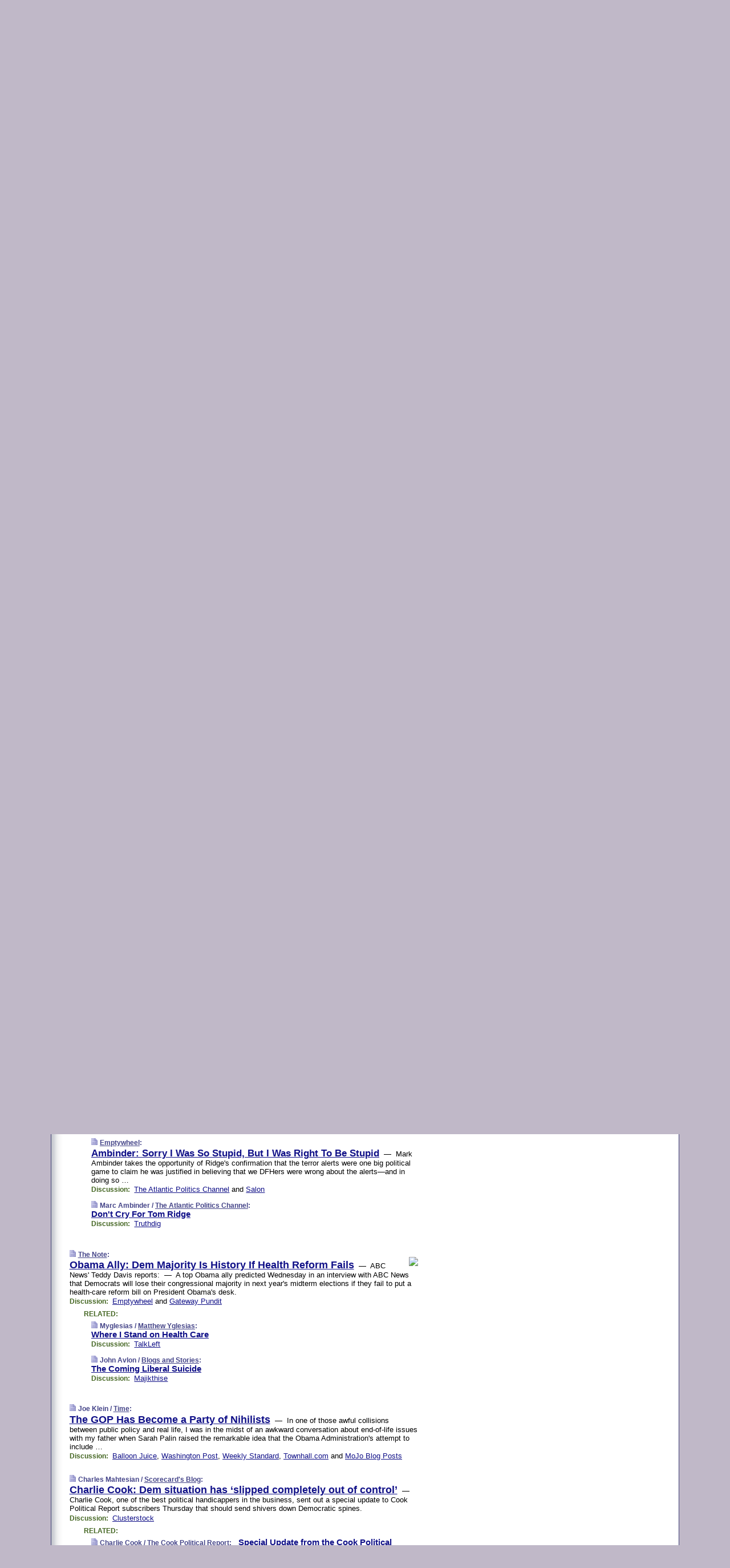

--- FILE ---
content_type: text/html
request_url: https://www.memeorandum.com/090820/p95
body_size: 43880
content:
<!DOCTYPE HTML PUBLIC "-//W3C//DTD HTML 4.01 Transitional//EN" "http://www.w3.org/TR/html4/loose.dtd">
<HTML>
<HEAD>
<TITLE>memeorandum: Ambinder: Sorry I Was So Stupid, But I Was Right To Be Stupid (Emptywheel)</TITLE>
<META HTTP-EQUIV="Expires" CONTENT="now">
<META NAME="description" CONTENT="A continuously updated summary of the news stories that US political commentators are discussing online right now.">
<META NAME="application-name" content="memeorandum" />
<LINK REL="alternate" TYPE="application/rss+xml" TITLE="RSS" HREF="https://www.memeorandum.com/index.xml" />
<LINK REL="SHORTCUT ICON" HREF="/img/favicon.ico">
<link rel="image_src" href="https://www.memeorandum.com/m/config/politics/iicon.gif" />
<link rel="apple-touch-icon" href="https://www.memeorandum.com/m/config/politics/iicon.gif" />
<STYLE TYPE="text/css" MEDIA="all">
img.sharebutton {position:relative;bottom:-1px;cursor:pointer;cursor:hand;}
img.shareicon {min-height:16px;min-width:16px;}
.sharebox {position:absolute;z-index:50;}
.bdlight {position:relative;top:2px;left:2px;background-color:rgba(184, 182, 184, 0.4);-webkit-border-radius:7px;-moz-border-radius:7px;}
.bddark {position:relative;top:-1px;left:-1px;background-color:rgba(128, 128, 128, 0.4);-webkit-border-radius:7px;-moz-border-radius:7px;}
.shareboxcontent {position:relative;top:-1px;left:-1px;padding:6px 4px 4px;border:1px solid #3E3E74;background:#F3F3F3 none repeat;-webkit-border-radius:7px;-moz-border-radius:7px;}
table.share {width:14.5em;}
td.shareonhead {background:#3E3E74;color:white;font-weight:bold;}
.twittershare {position:relative;bottom:3px;padding-left:0.15em;}
.facebookshare {position:relative;bottom:3px;padding-left:0.15em;}
td.linkto {border-top:1px solid gray;}
table.permalinks {width:14.5em;}
td.permalinkhead {background:#3E3E74;color:white;font-weight:bold;}
td.permalink {padding:0;margin:0;}
input.permalink {font-size:0.9em;width:15.5em;}
a.share {text-decoration:underline;color:#345}
a.share:visited {color:#345;}
a.share:hover {background:#3E3E74;color:#fff;}
.rpan {position:relative !important}
#countercolspaceholder {display:none}
.spaceholdertransitions {-webkit-transition:height 0.4s ease;-moz-transition-property:height;-moz-transition-duration:0.4s;-o-transition-property:height;-o-transition-duration:0.4s}
.countercoltransitions {-webkit-transition:top 0.4s ease;-moz-transition-property:top;-moz-transition-duration:0.4s;-o-transition-property:top;-o-transition-duration:0.4s}
.notransitions {-webkit-transition-duration:0s !important;-moz-transition-duration:0s !important;-o-transition-duration:0s !important}
#newpostscounter {display:none;z-index:0;color:#3E3E74;border:solid 1px #e2e2f4;text-align:center;padding:0.5em 0;margin-top:1.6em;font-size:0.9em;font-weight:normal;background:-webkit-gradient(linear, left top, left bottom, from(#f2f2f4), to(#e2e2f4));background:-moz-linear-gradient(top, #f2f2f4, #e2e2f4);background-image:-o-linear-gradient(rgb(242,242,244),rgb(226,226,244));filter:progid:DXImageTransform.Microsoft.gradient(startColorstr='#f2f2f4', endColorstr='#e2e2f4');-webkit-border-radius:6px;-moz-border-radius:6px;border-radius:6px}
#newpostscounter:hover {border-color:#448;cursor:pointer}
#countercol {z-index:10;top:0;width:100%;background-color:white}
BODY {font-family:arial;font-size:0.80em;margin:0;padding:0}
FORM {margin:0}
A IMG {border:none;}
TD {font-family:arial;font-size:0.80em}
H1 {margin:0;font-size:2em;font-family:tahoma;font-weight:bold}
H1 A:visited {color:#118}
A:link {color:#118}
A:visited {color:#927}
A:hover {background:#118;color:#fff}
.mls A:link {color:#448;}
.mls A:visited {color:#957;}
.mls A:hover {background-color:#118;color:#fff;}
STRONG {font-weight:bolder;font-size:1.2em;line-height:1.1em}
.L1 {font-size:1.3em;font-weight:bolder}
.L2 {font-size:1.4em;font-weight:bolder}
.L3 {font-size:1.5em;font-weight:bold;line-height:1.1em;letter-spacing:-0.01em}
.L4 {font-size:1.7em;font-weight:bold;line-height:1.04em;letter-spacing:-0.02em}
.L5 {font-size:1.9em;font-weight:bold;line-height:1.02em;letter-spacing:-0.03em}
.ii {padding-top:0.2em}
.upd A.nfdl:link {color:#222;text-decoration:none;}
.upd A.nfdl:visited {color:#222;text-decoration:none;}
.upd A.nfdl:hover {background:#118;color:#fff;}
.relhed {margin-top:0.2em;margin-left:2em}
.relitems {margin:0 0 1em 3em}
.ill {float:right;padding:1em 0 0.5em 1em}
.sitems .ill {padding:0.1em 0 0 0.5em}
.hill {float:right;padding:0 0 0.5em 1em}
.sill {float:right;padding:0 0 0 0.5em}
.sponrn .ill {padding:0 0 0.5em 1em}
.item {padding-top:0.5em;padding-bottom:0.5em;clear:both}
.sitems .item {padding:0.8em 0}
.ifsp {background:#e7e7de;border:solid 2px #f0f0f8;margin:0.5em 0;padding:0.5em;position:relative;left:-0.5em}
.ifsp .item {padding:1em 0}
.ifspd {clear:both;padding-top:0.5em;color:#886;font-weight:bold;font-size:0.9em;text-align:right;text-transform:uppercase}
.heditem {padding-top:0.5em;padding-bottom:0.5em}
.hic {clear:both}
.halfcol DIV.heditem {padding-top:0.5em;padding-bottom:0.7em}
.halfcol {float:left;width:49.6%}
.clus {padding-top:0.5em;padding-bottom:0.5em}
.mlk {margin-top:0.1em}
.lnkr {margin-left:3.0em;padding-bottom:0.1em}
.lnkr A {font-weight:bolder}
.shr {margin-left:2.0em;padding:0.3em 0}
.shr A {padding:0.2em;border-color:#789;border-style:solid;border-width:1px;font-weight:bolder;font-size:0.9em}
.shr A:visited {color:#118}
.shr A:hover {background:#118;color:#fff}
A.oc {font-size:1.1em;text-decoration:none;color:#000;padding:0px 3px}
A.oc:visited {color:#000}
A.oc:hover {color:#000}
.show {border-color:#789;border-style:solid;border-width:1px;position:absolute;margin-left:-1.5em;font-weight:bold}
.drhed {color:#462;font-weight:bold;font-size:0.9em;padding-right:0.3em}
.rpan {float:left;width:38.9%;background:#fff}
.clearfloats {clear:both;width:100%;font-size:0.2em}
.nmpad {padding:1.5em 2em 0}
.mainpad {float:left;width:59%;padding-right:1.0em;background:url(/img/bakry.png)}
.padl {padding-left:2em}
.padlr {padding:0 2em}
.upd {padding-bottom:0.5em}
.upd A {font-weight:bold}
.upd A:visited {color:#118}
.upd A:hover {background-color:#118;color:#fff}
#preflink {text-align:right;padding:0.3em 3.8em}
#preflink A:visited {color:#118}
#preflink A:hover {background-color:#118;color:#fff}
#prefbox {margin:1.5em 0 0;padding-top:0.5em;padding-bottom:0.5em;border-style:solid none solid;border-width:4px;border-color:#821111;background:#f9d2d2;text-align:center}
.rtxt {padding-left:0.5em;padding-right:0.5em;padding-bottom:0.5em}
.snh A {font-weight:bolder}
.snh {padding:0.4em 0;}
.new {padding-left:2em;color:#f00;font-style:italic;font-weight:bold;font-family:arial;font-size:0.9em}
.recent {padding-left:2em;color:#b02;font-style:italic;font-weight:bold;font-family:arial;font-size:0.9em}
.ago {padding:0 0.5em 0;float:right;font-style:italic;font-size:0.9em}
.rnhdbak {letter-spacing:0.2em;text-transform:uppercase;font-family:arial;font-style:italic;font-weight:bold;color:#fff}
.rnhd1 {padding-left:0.6em}
.rnhd3 {padding-left:1em}
.rnbody {padding:0.7em 1.0em 0}
.rncont {margin-top:1.5em;max-width:1200px}
.rnbody P {margin:0.5em 0 0 0}
.nornbody {padding:0.7em 0.5em 0 0.5em}
.rnhang {text-align:right;margin-right:2.8em;padding:0.3em 1em 0.3em 1.5em;color:#fff;font-weight:bold;max-width:600px}
.aboutrn .rnhdbak {background:url(/img/green/rnhdbak.png)}
.aboutrn .rnhd1 {background:url(/img/green/rnhd1.png)}
.aboutrn .rnhd2 {background:url(/img/green/rnhd2.png)}
.aboutrn .rnhd3 {background:url(/img/green/rnhd3.png) no-repeat}
.aboutrn .rnftbak {background:url(/img/green/rnftbak.png) bottom left}
.aboutrn .rnbody {background:#d3e6d3}
.aboutrn .rnhang {background:url(/img/green/rnhang.png) bottom left}
.sponrn .rnhdbak {background:url(/img/y775/rnhdbak.png);}
.sponrn .rnhd1 {background:url(/img/y775/rnhd1.png);}
.sponrn .rnhd2 {background:url(/img/y775/rnhd2.png);}
.sponrn .rnhd3 {background:url(/img/y775/rnhd3.png) no-repeat;}
.sponrn .rnftbak {background:url(/img/y775/rnftbak.png) bottom left;}
.sponrn .rnbody {background:#e7e7de;}
.sponrn .rnhang {background:url(/img/y775/rnhang.png) bottom left;}
.featrn .rnhdbak {background:url(/img/p757/rnhdbak.png);}
.featrn .rnhd1 {background:url(/img/p757/rnhd1.png);}
.featrn .rnhd2 {background:url(/img/p757/rnhd2.png);}
.featrn .rnhd3 {background:url(/img/p757/rnhd3.png) no-repeat;}
.featrn .rnftbak {background:url(/img/p757/rnftbak.png) bottom left;}
.featrn .rnbody {background:#ece3ec;}
.featrn .rnhang {background:url(/img/p757/rnhang.png) bottom left;}
.col0rn .rnhdbak {background:url(/img/bl228/rnhdbak.png)}
.col0rn .rnhd1 {background:url(/img/bl228/rnhd1.png)}
.col0rn .rnhd2 {background:url(/img/bl228/rnhd2.png)}
.col0rn .rnhd3 {background:url(/img/bl228/rnhd3.png) no-repeat}
.col0rn .rnftbak {background:url(/img/bl228/rnftbak.png) bottom left}
.col0rn .rnbody {background:#e2e2f4}
.col0rn .rnhang {background:url(/img/bl228/rnhang.png) bottom left}
.col1rn .rnhdbak {background:url(/img/red/rnhdbak.png)}
.col1rn .rnhd1 {background:url(/img/red/rnhd1.png)}
.col1rn .rnhd2 {background:url(/img/red/rnhd2.png)}
.col1rn .rnhd3 {background:url(/img/red/rnhd3.png) no-repeat}
.col1rn .rnftbak {background:url(/img/red/rnftbak.png) bottom left}
.col1rn .rnbody {background:#f9d2d2}
.col1rn .rnhang {background:url(/img/red/rnhang.png) bottom left}
DIV.pagecont {margin:2em auto 2em auto;max-width:86em;border-style:solid;border-width:0.6em 1px;border-color:#3E3E74;background:#fff}
DIV.bcp {background:url(/img/bakry.png)}
BODY {background:#c0b8c8;}
#twitter_icon_preloader {display:none;background-image:url(/img/twitter_icon16.gif);background-repeat:no-repeat}
#facebook_icon_preloader {display:none;background-image:url(/img/facebook_icon16.gif);background-repeat:no-repeat}
CITE {font-weight:bold;font-size:0.9em;font-style:normal}
CITE {color:#448}
CITE A:link {color:#448}
CITE A:visited {color:#448}
CITE A:hover {color:#fff;background:#118}
DIV.shr A {background-color:#ddf}
A.oc:hover {background-color:#ddf}
A.oc {background-color:#ddf}
DIV.hha {background:#efebdc;padding:0.3em;border-bottom:solid 2px #c5c5c5;text-align:center;display:none}
</STYLE>
<STYLE TYPE="text/css" MEDIA="handheld">
DIV.hha {display:block}
</STYLE>
<script language="javascript">
<!--
var verticalName = 'memeorandum';
var verticalUrl =  'https://www.memeorandum.com/';
var shortenerPrefix = 'https://mrand.us/';
var twitterViaStr = '(via @memeorandum)';
var fbViaStr = '(via memeorandum.com)';
var shareIconsPath = '/img/';
var mouseOver = '';
var ignoreMouseOver = false;
var mouseOverButtonTimer;
function writeShareButton(shareBoxId) {
document.write('<img class="sharebutton" src="' + shareIconsPath + 'share.png" onclick="toggleShareBoxDisplay(\'' + shareBoxId +
'\');" onmouseover="mouseOverShareButton(\'' + shareBoxId + '\');" onmouseout="mouseOutOfShareBoxAndButton(\'' + shareBoxId + '\');"' +
' onmousedown="displayShareBox(event,\'' + shareBoxId + '\');">');
}
function mouseOverShareButton(shareBoxId) {
mouseOver = shareBoxId + 'b';
if (mouseOverButtonTimer)
clearTimeout(mouseOverButtonTimer);
mouseOverButtonTimer = setTimeout(function() { isMouseStillOnShareButton(shareBoxId); }, 1000);
}
function isMouseStillOnShareButton(shareBoxId) {
var shareBox = document.getElementById(shareBoxId);
if (mouseOver == (shareBoxId + 'b') && shareBox.style.display == 'none') {
initShareBoxIfNecessary(shareBoxId);
shareBox.style.display = 'block';
}
}
function mouseOutOfShareBoxAndButton(shareBoxId) {
mouseOver = '';
setTimeout(function() { isMouseStillOffShareBoxAndButton(shareBoxId); }, 1000);
}
function isMouseStillOffShareBoxAndButton(shareBoxId) {
if (!ignoreMouseOver && !(mouseOver == shareBoxId) && !(mouseOver == (shareBoxId + 'b')))
document.getElementById(shareBoxId).style.display = 'none';
}
function toggleShareBoxDisplay(shareBoxId) {
var shareBox = document.getElementById(shareBoxId);
if (mouseOverButtonTimer && mouseOver == (shareBoxId + 'b'))
clearTimeout(mouseOverButtonTimer);
initShareBoxIfNecessary(shareBoxId);
if (shareBox.style.display == 'block')
shareBox.style.display='none';
else
shareBox.style.display='block';
}
function displayShareBox(event,shareBoxId) {
if (detectRightClick(event)) {
initShareBoxIfNecessary(shareBoxId);
document.getElementById(shareBoxId).style.display='block';
}
}
function initShareBoxIfNecessary(shareBoxId) {
var shareBox = document.getElementById(shareBoxId);
if (!shareBox.getAttribute('init')) {
shareBox.innerHTML = getShareBoxHtml(shareBoxId);
shareBox.onmouseover = function() { mouseOver = shareBoxId; };
shareBox.onmouseout = function() { mouseOutOfShareBoxAndButton(shareBoxId); };
sharePermalink(shareBoxId);
populateShareBoxPermalinks(shareBoxId);
shareBox.setAttribute('init','true');
}
}
function sharePermalink(shareBoxId) {
var shareBox = document.getElementById(shareBoxId);
var twitterLink = document.getElementById(shareBoxId+'twl');
twitterLink.href = "https://twitter.com/intent/tweet?text=" +
encodeURIComponent(shareBox.getAttribute('head') + " " + shortenerPrefix + shareBox.getAttribute('spml'));
twitterLink.title = shareBox.getAttribute('head') + " " + shortenerPrefix + shareBox.getAttribute('spml');
var facebookLink = document.getElementById(shareBoxId+'fbl');
facebookLink.href = "https://www.facebook.com/sharer.php?u=" +
encodeURIComponent(shortenerPrefix + shareBox.getAttribute('spml')) + "&t=" + encodeURIComponent(shareBox.getAttribute('head'));
facebookLink.title = shareBox.getAttribute('head') + " " + shortenerPrefix + shareBox.getAttribute('spml');
}
function shareSource(shareBoxId) {
var shareBox = document.getElementById(shareBoxId);
var twitterLink = document.getElementById(shareBoxId+'twl');
twitterLink.href = "https://twitter.com/intent/tweet?text=" +
encodeURIComponent(shareBox.getAttribute('head') + " " + shareBox.getAttribute('url') + " " + twitterViaStr);
twitterLink.title = shareBox.getAttribute('head') + " " + shareBox.getAttribute('url') + " " + twitterViaStr;
var facebookLink = document.getElementById(shareBoxId+'fbl');
facebookLink.href = "https://www.facebook.com/sharer.php?u=" +
encodeURIComponent(shareBox.getAttribute('url')) + "&t=" + encodeURIComponent(shareBox.getAttribute('head') + " " + fbViaStr);
facebookLink.title = shareBox.getAttribute('head') +  " " + shareBox.getAttribute('url') + " " + fbViaStr;
}
function populateShareBoxPermalinks(shareBoxId) {
var pml = document.getElementById(shareBoxId).getAttribute('pml');
var pmlParts = pml.split('p');
var permalink = verticalUrl + pmlParts[0] + '/p' + pmlParts[1] + '#a' + pml;
document.getElementById(shareBoxId+'pml').value = permalink;
document.getElementById(shareBoxId+'pmll').href = permalink;
var spml = document.getElementById(shareBoxId).getAttribute('spml');
var shortPermalink = shortenerPrefix + spml;
document.getElementById(shareBoxId+'spml').value = shortPermalink;
document.getElementById(shareBoxId+'spmll').href = shortPermalink;
}
function selectTextboxContents(element) {
element.focus();
element.select();
}
function detectRightClick(event) {
return ((event.which == null && event.button == 2) // IE
|| event.which == 3) // others
}
function detectRightClickOnTextbox(event, element) {
if (detectRightClick(event)) {
ignoreMouseOver = true;
selectTextboxContents(element);
var shareBoxId = mouseOver;
setTimeout(function() { ignoreMouseOver = false; setTimeout(function() { isMouseStillOffShareBoxAndButton(shareBoxId); }, 0);}, 4000);
}
}
function getShareBoxHtml(shareBoxId) {
return '<div class="bdlight"><div class="bddark"><div class="shareboxcontent">' +
'<table class="share"><tr><td colspan="2" align="center" class="shareonhead">Share On:</td></tr>' +
'<tr><td><img class="shareicon" src="' + shareIconsPath + 'twitter_icon16.gif"/><span class="twittershare"><a id="' + shareBoxId + 'twl" class="share" target="_blank">Twitter</a></span></td>' +
'<td><img class="shareicon" src="' + shareIconsPath + 'facebook_icon16.gif"/><span class="facebookshare"><a id="' + shareBoxId + 'fbl" class="share" target="_blank">Facebook</a></span></td></tr>' +
'<tr><td colspan="2" class="linkto">Link to:' +
'<input type="radio" id="' + shareBoxId + 'ltp" name="' + shareBoxId + 'slt" value="permalink" onclick="sharePermalink(\'' + shareBoxId + '\')" checked/><label for="' + shareBoxId + 'ltp">' + verticalName + '</label>' +
'<input type="radio" id="' + shareBoxId + 'lts" name="' + shareBoxId + 'slt" value="sourcelink" onclick="shareSource(\'' + shareBoxId + '\')" /><label for="' + shareBoxId + 'lts">Source</label></td></tr><tr></table>' +
'<table class="permalinks"><tr><td colspan="2" align="center" class="permalinkhead">Permalink:</td></tr>' +
'<tr><td><a id="' + shareBoxId + 'pmll" class="share" target="_blank">Full</a></td><td align="right" class="permalink"><input id="' + shareBoxId + 'pml" type="text" class="permalink" readonly title="Ctrl+c to copy" onclick="selectTextboxContents(this);" onmousedown="detectRightClickOnTextbox(event, this);"></td></tr>' +
'<tr><td><a id="' + shareBoxId + 'spmll" class="share" target="_blank">Short</a></td><td align="right" class="permalink"><input id="' + shareBoxId + 'spml" type="text" class="permalink" readonly title="Ctrl+c to copy" onclick="selectTextboxContents(this);" onmousedown="detectRightClickOnTextbox(event, this);"></td></tr></table>' +
'</div></div></div>';
}
function preloadImage(id) {
var a=document.createElement("div");
a.id=id;
document.body.appendChild(a)
}
function preloadShareImages(){
preloadImage('twitter_icon_preloader');
preloadImage('facebook_icon_preloader');
}
-->
</script>
<script>
var NTptpssd = 40*1000;
var NTpsl = 3*60*1000;
var NTppds = 30*1000;
var NTrtdpsa = 15*60*1000;
var NTpssr = 40*1000;
var NTvn = document.title;
function NTgxhro() {
if (window.XMLHttpRequest) {
return new XMLHttpRequest();
} else if(window.ActiveXObject) {
return new ActiveXObject("Microsoft.XMLHTTP");
}
}
var NTlft;
var NTnpc = 0;
var NTnpcial = false;
var NTnpcs = false;
var NTpsst;
var NTdps = false;
var NTnpcr = NTgxhro();
var NTnpcrt;
var NTnpcrti =  10*1000;
function NTsnpcps() {
NTpsst = (new Date()).getTime();
NTfnpc();
}
function NTfnpc() {
NTnpcr.open("GET","/feedsmanager/ps?t=" + baseFeedTime, true);
NTnpcr.onreadystatechange = NThnpcrsc;
NTnpcr.send(null);
NTnpcrt = setTimeout(NTnpcrt_, NTnpcrti);
}
function NThnpcrsc() {
if (NTnpcr.readyState == 4) {
clearTimeout(NTnpcrt);
if (NTnpcr.status == 200) {
try {
var NTr = eval("(" + NTnpcr.responseText + ")");
if (!NTr.error && NTr.time > NTlft) {
NTlft = NTr.time;
if (NTr.at_least) {
if (NTr.count == 0 && NTnpc == 0) {
NTdps = false;
NTsnnpcf(true);
} else {
NTnpc = NTr.count > NTnpc? NTr.count : NTnpc;
NTnpcial = true;
NTunpc();
return;
}
} else {
NTnpc = NTr.count;
NTunpc();
NTdps = false;
NTsnnpcf(true);
}
} else {
NTsnnpcf(false);
}
} catch (e) {
NTsnnpcf(false);
}
} else {
NTsnnpcf(false);
}
}
}
function NTsnnpcf(NTfnps) {
var now = new Date();
if (now.getTime() - NTlft > NTrtdpsa && !NTdps)
NTdps = true;
if (NTfnps
|| NTdps
|| (now.getTime() + NTppds - NTpsst) > NTpsl)
setTimeout(NTsnpcps, NTnpssi());
else
setTimeout(NTfnpc, NTppds);
}
function NTnpssi() {
var now = new Date();
var NTnpt = (now.getMinutes() % 5)*60000 + now.getSeconds()*1000 + now.getMilliseconds();
var rand = Math.floor(Math.random()*NTpssr);
var NTtl = (NTnpt < NTptpssd ? NTptpssd : 300000 + NTptpssd) - NTnpt + rand;
return NTtl;
}
function NTunpc() {
document.getElementById('newpostscounter').innerHTML =
NTnpc + (NTnpcial? '+':'') + ' new item' + (NTnpc > 1 || NTnpcial ? 's' : '');
if (!NTnpcs && NTnpc > 0) {
var col = document.getElementById('countercol');
var ticker = document.getElementById('newpostscounter');
var holder = document.getElementById('countercolspaceholder');
var spacer = document.getElementById('counterspacer');
if (navigator.appName == 'Microsoft Internet Explorer')
ticker.style.display = 'block';
else {
col.style.position = 'absolute';
ticker.style.display = 'block';
holder.style.display = 'block';
if (spacer)
spacer.style.display = 'block';
holder.style.height=(col.offsetHeight - ticker.offsetHeight - ticker.offsetTop) + 'px';
function NTfcd () {
holder.style.display = 'none';
col.className = 'notransitions';
col.style.top = '0';
col.style.position = 'relative';
}
col.addEventListener('transitionend',NTfcd,false);
col.addEventListener('oTransitionEnd',NTfcd,false);
col.addEventListener('webkitTransitionEnd', NTfcd, false);
setTimeout(function() {
holder.className='spaceholdertransitions';
col.className='countercoltransitions';
col.style.top=(ticker.offsetHeight + ticker.offsetTop + (spacer? spacer.offsetHeight : 0)) +'px';
holder.style.height=(col.offsetHeight + (spacer? spacer.offsetHeight : 0)) +'px';
},1000);
}
NTnpcs = true;
}
if (NTnpc > 0)
document.title = '(' + NTnpc + (NTnpcial? '+':'') + ') ' + NTvn;
}
function NTnpcrt_() {
if (NTnpcr.readyState != 0) {
NTnpcr.onreadystatechange = null;
NTnpcr.abort();
NTsnnpcf(false);
}
}
function NTinpcp() {
NTlft = baseFeedTime;
var now = new Date();
if (now.getTime() - NTlft > NTrtdpsa)
NTdps = true;
var NTnpt = (now.getMinutes() % 5)*60000 + now.getSeconds()*1000 + now.getMilliseconds();
var NTbfd = new Date(baseFeedTime);
var NTnp;
if (now.getTime() - NTnpt == baseFeedTime - NTbfd.getSeconds()*1000 - NTbfd.getMilliseconds()) {
NTnp = 300000 + NTptpssd - NTnpt + Math.floor(Math.random()*NTpssr);
setTimeout(NTsnpcps, NTnp);
} else if (NTnpt < NTptpssd || NTnpt > NTptpssd + NTpsl) {
NTnp = NTnpssi();
setTimeout(NTsnpcps, NTnp);
} else {
NTpsst = now.getTime() - NTnpt + NTptpssd;
NTnp = Math.floor(Math.random()*NTpssr);
setTimeout(NTfnpc, NTnp);
}
}
function NTiD3fpor() {
var pattern = /https?:\/\/(www\.)?techmeme\.com($|\/$|\/#|\/river)/i;
return pattern.test(location.href);
}
function NTiD3t() {
if (NTiD3fpor())
NTit();
}
function NTit() {
setTimeout(function() {
NTinpcp();
}, 0);
}
</script>
<SCRIPT TYPE="text/javascript">
<!--
var pgrdad='August 20, 2009, 6:05 PM';
var e;
var nh=0;
var ncl=0;
var ctsidi=0;
var nwcbe;
var sdcbe;
var sccbe;
var fsne;
var ckd='';
function createCookie(name,value) {
document.cookie = name+"="+value+"; expires=Tue, 19 Jan 2038 03:14:07 GMT; path=/"+ckd;
}
function readCookie(name) {
var nameEQ = name + "=";
var ca = document.cookie.split(';');
for(var i=0;i < ca.length;i++) {
var c = ca[i];
while (c.charAt(0)==' ') c = c.substring(1,c.length);
if (c.indexOf(nameEQ) == 0) return c.substring(nameEQ.length,c.length);
}
return null;
}
function eraseCookie(name) {
document.cookie = name+"=; expires=Thu, 01-Jan-70 00:00:01 GMT; path=/"+ckd;
}
function xnwcb() { rnwcb(); svprefs(); }
function xsdcb() { rsdcb(); svprefs(); }
function xsccb() { rsccb(); svprefs(); }
function xfsn() { rfsn(); svprefs(); }
function rdprefs() {
var cookie_val = readCookie('myprefs');
nwcbe.checked = false;
sdcbe.checked = false;
sccbe.checked = false;
fsne.selectedIndex=2;
if (cookie_val) {
var va = cookie_val.split('+');
for(var i=0;i < va.length;i++) {
var val = va[i];
if (val == 'new_window') {
nwcbe.checked = true;
} else if (val == 'show_disc') {
sdcbe.checked = true;
} else if (val == 'show_cite') {
sccbe.checked = true;
} else if (val.indexOf('font_size') == 0) {
fsne.selectedIndex=parseInt(val.charAt(9));
}
}
}
}
function vfprefs() {
var cookie_val = readCookie('myprefs');
var ckdise = document.getElementById('ckdis');
if (cookie_val) { ckdise.style.display = 'none'; } else { ckdise.style.display = 'block'; }
}
function svprefs() {
var cookie_val = '';
if (nwcbe.checked) {
cookie_val += 'new_window';
}
if (sdcbe.checked) {
if (cookie_val) { cookie_val += '+'; }
cookie_val += 'show_disc';
}
if (sccbe.checked) {
if (cookie_val) { cookie_val += '+'; }
cookie_val += 'show_cite';
}
if (fsne.selectedIndex!=2) {
if (cookie_val) { cookie_val += '+'; }
cookie_val += 'font_size'+fsne.selectedIndex;
}
if (cookie_val == '') {
eraseCookie('myprefs');
} else {
createCookie('myprefs', cookie_val);
vfprefs();
}
}
function rnwcb() {
var where;
if (nwcbe.checked)
where = "_blank";
else
where = "_self";
var jump_prefix = location.href.substring(0, location.href.length - location.hash.length) + '#';
for (var i=0; i<=(document.links.length-1); i++) {
var href = document.links[i].href;
if ((href.indexOf("javascript:") != 0) && (href.indexOf(jump_prefix) != 0) && (!(/^https?:\/\/([a-z]+\.)?memeorandum\.com\//.test(href)) || /^https?:\/\/([a-z]+\.)?memeorandum\.com\/(i?gotos?|r|r2)/.test(href))) {
document.links[i].target = where;
}
}
}
function td(id) {
var e = document.getElementById(id);
if (e.style.display == 'none') {
e.style.display = 'block';
} else {
e.style.display = 'none';
}
}
function ickd() {
var dd = document.domain;
if (dd) {
var da = dd.split('.');
var rd=da[da.length-2]+'.'+da[da.length-1];
ckd='; domain=.'+rd;
}
}
function uab() {
var dr=document.referrer;
if ( dr && (
(dr.search(/\bstumbleupon\.com\//) != -1) || (
(dr.search(/\b(memeorandum|memorandum|memeorandom)\b/) == -1) &&
( ((dr.search(/[.\/]google\./) != -1) && (dr.search(/\bq=/) != -1)) ||
((dr.search(/\bsearch\.[a-z]+\./) != -1) && (dr.search(/\b(p|q|as_q)=/) != -1))
)
)
)
) {
td('addbox');
}
}
function init_all() {
cmplu();
td('preflink');
nwcbe = document.getElementById('nwcb');
sdcbe = document.getElementById('sdcb');
sccbe = document.getElementById('sccb');
fsne = document.getElementById('fsn');
eraseCookie('prefs');
ickd();
rdprefs();
rfsn();
rsdcb();
rsccb();
rnwcb();
hhash();
if (!document.styleSheets) {
document.getElementById('fscont').style.display = 'none';
}
uab();
TiLTT();
setTimeout("TeD()", TwTSE);
preloadShareImages();
}
var TdTD = 400;
var TnTB = 700;
var TwTSE = 200;
var TnOE = 3;
var TwTBE = 0;
var TwTCD = 150;
var TsTS = '/do/lc';
var TeTD = Number.MAX_VALUE;
var TgETD = false;
var TdE = new Array();
var TE = function() {
this.Tx = false;
this.Ts = 0;
this.Td = 0;
this.toString = function() {
return this.Ts + " " + this.Td;
}
}
TE.Tc = function (a,b) {
return a.Td - b.Td
}
var TcE_ = null;
function TgXMLHR() {
var Tx = false;
if (window.XMLHttpRequest) {
Tx = new XMLHttpRequest();
} else {
try
{
Tx = new ActiveXObject("Msxml2.XMLHTTP");
}
catch (ev)
{
try
{
Tx = new ActiveXObject("Microsoft.XMLHTTP");
}
catch (ev)
{
Tx = false;
}
}
}
return Tx;
}
function TeD() {
TcE_ = new TE();
TcE_.Tx = TgXMLHR();
if (TcE_.Tx) {
TcE_.Tx.open('POST', TsTS+'?tm=true', true);
TcE_.Tx.setRequestHeader("Content-type", "application/x-www-form-urlencoded");
TcE_.Tx.onreadystatechange = TeC;
TcE_.Ts = new Date().getTime();
TcE_.Tx.send(null);
}
}
function TeC() {
if (TcE_.Tx.readyState == 4 && TcE_.Tx.status == 200) {
TcE_.Td = new Date().getTime() -  TcE_.Ts;
TdE.push(TcE_);
if (TdE.length < TnOE)
setTimeout("TeD()", TwTBE);
else
TcED();
}
}
function TcED() {
TdE.sort(TE.Tc);
TeTD = TdE[Math.floor(TnOE/2)].Td + TwTCD;
TgETD= true;
}
function Tt(link) {
if (isSafari() && TgETD && TeTD <= TdTD)
{
var TtD = TeTD;
var Tx = TgXMLHR();
if (Tx) {
Tx.open('POST', TsTS+'?tm=false&href='+encodeURIComponent(link.href)+'&data='+TtD_(TtD),false);
Tx.setRequestHeader("Content-type", "application/x-www-form-urlencoded");
Tx.send(null);
}
}
else if (!(TgETD && (TeTD >= TnTB)))
{
var TtD;
if (!TgETD || (TgETD && (TeTD > TdTD)))
TtD = TdTD;
else
TtD = TeTD;
var Tx = TgXMLHR();
if (Tx) {
Tx.open('POST', TsTS+'?tm=false&href='+encodeURIComponent(link.href)+'&data='+TtD_(TtD),true);
Tx.setRequestHeader("Content-type", "application/x-www-form-urlencoded");
Tx.send(null);
var TcT = new Date();
TeT = TcT.getTime() + TtD;
while (TcT.getTime() < TeT)
TcT = new Date();
if (Tx.readyState != 4)
Tx.abort();
}
}
}
function isSafari() {
return ((navigator.appCodeName + navigator.appName + navigator.appVersion).search(/safari/i) != -1);
}
function TtD_(TtD) {
var data =
pgrdad + " " +
TdTD + " " +
TnTB + " " +
TwTSE + " " +
TnOE + " " +
TwTBE + " " +
TwTCD + " " +
TeTD + " " +
TgETD + " " +
"(" + TdE + ") " +
isSafari() + " " +
TtD;
return data;
}
function TiLTT() {
var jump_prefix = location.href.substring(0, location.href.length - location.hash.length) + '#';
for (var i=0; i<=(document.links.length-1); i++) {
var href = document.links[i].href;
if ((href.indexOf("javascript:") != 0) && (href.indexOf(jump_prefix) != 0))
document.links[i].onclick = function(){Tt(this)};
}
}
function cmplu() {
var a=location.hash;
if (!a) {
var lh=location.href;
lh = lh.replace(/\?.*$/, '');
if (lh.search(/\/[0-9][0-9][0-9][0-9][0-9][0-9]\/p[0-9]*$/) != -1) {
var pa = lh.split('/');
var di = pa.length - 2;
var na = lh + '#a' + pa[di] + pa[di+1];
window.location.replace(na);
}
}
}
function hhash() {
var a=location.hash;
if (a) {
var i=a.substring(2,a.length);
var je = document.getElementById(i);
je.scrollIntoView();
h(i);
}
}
function clh(id) {
ncl++;
if (ncl == nh) {
e.style.backgroundColor = 'transparent';
}
}
function h(id) {
if (e != null) {
e.style.backgroundColor = 'transparent';
}
e = document.getElementById(id);
e.style.backgroundColor = '#ff8';
nh++;
setTimeout('clh()',1500);
}
var nxbe;
var pxbe;
function bnxbe() {
if (nxbe) {
nxbe.style.display = 'block';
pxbe = nxbe;
}
}
function cnxbe() { nxbe = null; }
function nnid(id) {
if (pxbe && (!id || (pxbe != document.getElementById(id)))) { pxbe.style.display = 'none'; }
}
function dlbid(id) {
nxbe = document.getElementById(id);
if (nxbe) {
if (pxbe && (pxbe != nxbe)) { pxbe.style.display = 'none'; }
setTimeout('bnxbe()',50);
}
}
function tgd(idp, p, ii) {
var setd, setp;
if (p) { setp = 'block'; setd = 'none'; }
else { setp = 'none'; setd = 'block'; }
var i, ei;
if (ii) {
i=ii; ei=ii;
} else {
i=1; ei=-1;
document.getElementById(idp+'dxr').style.display = setd;
document.getElementById(idp+'pxr').style.display = setp;
}
while (true) {
var pe = document.getElementById(idp+'p'+i);
if (pe == null) { return; }
var de = document.getElementById(idp+'d'+i);
pe.style.display = setp;
de.style.display = setd;
document.getElementById(idp+'dx'+i).style.display = 'none';
if (i == ei) {
if (!p) { ffbug(idp,p,i); }
return;
}
i++;
}
}
function ffbug(idp,p,i) {
while (true) {
i++;
var pxe=document.getElementById(idp+'px'+i);
if (pxe) {
var d=pxe.style.display;
if (d == 'block') {
pxe.style.display = 'none';
pxe.style.display = 'block';
}
} else {
return;
}
}
}
function rsdcb() {
var j=0;
var setd, setp;
if (sdcbe.checked) { setp = 'block'; setd = 'none'; }
else { setp = 'none'; setd = 'block'; }
while (j < 100) {
var dxre = document.getElementById(j+'dxr');
if (dxre) {
dxre.style.display = setd;
document.getElementById(j+'pxr').style.display = 'none';
}
var i=1;
var pe = document.getElementById(j+'p'+i);
while (pe != null) {
pe.style.display = setp;
document.getElementById(j+'px'+i).style.display = setd;
document.getElementById(j+'d'+i).style.display = setd;
i++;
pe = document.getElementById(j+'p'+i);
}
j++;
}
}
function rsccb() {
var i=0;
var setval;
if (sccbe.checked) { setval = 'block'; } else { setval = 'none'; }
while (true) {
var te = document.getElementById('cts'+i);
if (te == null) { return; }
te.style.display = setval;
i++;
}
}
function rfsn() {
if (document.styleSheets) {
var ss = document.styleSheets[0];
var fs=1.2-0.2*fsne.selectedIndex;
if(ss.addRule) {
ss.addRule("body","font-size:"+fs+"em");
ss.addRule("td","font-size:"+fs+"em");
} else {
ss.insertRule("body,td{font-size:"+fs+"em}",ss.cssRules.length);
}
}
}
function cts(url, pp) {
var re = /#/g;
url = url.replace(re, '%23');
url = url.replace(/&/g, '%26');
var search_urls = [
'http://blogs.icerocket.com/search?q=' + url,
'http://blogsearch.google.com/blogsearch?q=' + url,
'http://www.ask.com/blogsearch?q=' + url
];
var search_site_names = [
'IceRocket',
'Google',
'Ask'
];
document.write('<DIV CLASS="mlk" ID="cts' + ctsidi + '" STYLE="display: none;"><SPAN CLASS="drhed">Link Search:</SPAN> ');
ctsidi++;
for (var i=0; i<search_urls.length; i++) {
var next_search_url = search_urls[i];
if (pp) {
next_search_url = next_search_url.replace(/%23/g, '%2523');
next_search_url = next_search_url.replace(/&/g, '%26');
next_search_url = next_search_url.replace(/\?/g, '%3F');
next_search_url = pp + next_search_url;
}
if (i>0) { document.write(', '); }
if (i == search_urls.length-1)  { document.write('and '); }
document.write('<A HREF="' + next_search_url + '">' + search_site_names[i] + '</A>');
}
document.write("</DIV>\n");
}
function smn() {
document.getElementById('more_new').style.display='block';
document.getElementById('show_more_new').style.display='none';
}
function hmn() {
document.getElementById('more_new').style.display='none';
document.getElementById('show_more_new').style.display='block';
}
// -->
</SCRIPT>
</HEAD>
<BODY ONLOAD="init_all();">
<DIV CLASS="hha">
Check out <B><A HREF="https://www.memeorandum.com/mini">Mini-memeorandum</A></B> for simple mobiles or
<B><A HREF="https://www.memeorandum.com/m">memeorandum Mobile</A></B> for modern smartphones.
</DIV>
<DIV CLASS="pagecont">
<DIV CLASS="bcp">
<DIV STYLE="float:right;">
<DIV CLASS="col0rn">
<DIV CLASS="rnhang">
6:05 PM ET, August 20, 2009
</DIV>
<DIV ID="preflink" STYLE="display:none">
<A HREF="javascript: td('aboutbox')">About</A> &nbsp;|&nbsp;
<A HREF="javascript: td('prefbox')">Preferences</A>
</DIV>
</DIV>
</DIV>
<DIV CLASS="nmpad">
<DIV ID="addbox" STYLE="display:none; float:right; margin:1em 3em 0 0; padding: 1em; background:#ffc; border: solid 1px #884;">
Add <B>memeorandum</B> to:
<A HREF="https://add.my.yahoo.com/rss?url=http://www.memeorandum.com/index.xml">My Yahoo!</A>
or
<A HREF="https://fusion.google.com/add?feedurl=http://www.memeorandum.com/index.xml">Google</A>
</DIV>
<H1>
<A HREF="https://www.memeorandum.com/" STYLE="background:transparent;"><IMG SRC="/img/memeorandum.gif" ALT="memeorandum"/></A>
</H1>
</DIV>
<DIV ID="prefbox" STYLE="display: none">
<FORM STYLE="margin:0">
<B>Preferences:</B> &nbsp;
<INPUT TYPE=checkbox ID="nwcb" ONCLICK="xnwcb();"><SPAN ONCLICK="nwcbe.checked=!nwcbe.checked;xnwcb();">Open Links in New Window</SPAN> &nbsp;
<INPUT TYPE=checkbox ID="sdcb" ONCLICK="xsdcb();"><SPAN ONCLICK="sdcbe.checked=!sdcbe.checked;xsdcb();">Show Discussion Excerpts</SPAN> &nbsp;
<INPUT TYPE=checkbox ID="sccb" ONCLICK="xsccb();"><SPAN ONCLICK="sccbe.checked=!sccbe.checked;xsccb();">Show Link Search</SPAN> &nbsp;
<SPAN ID="fscont">
&nbsp; Font Size:
<SELECT ID="fsn" ONCHANGE="xfsn();">
<OPTION>Very big</OPTION>
<OPTION>Big</OPTION>
<OPTION>Normal</OPTION>
<OPTION>Small</OPTION>
</SELECT>
&nbsp; &nbsp; </SPAN>
<INPUT TYPE=button VALUE="Done" ONCLICK="return td('prefbox');">
</FORM>
<DIV ID="ckdis" STYLE="display: none; padding-top: 0.5em;"><B>Note:</B> Because cookies are disabled, reloading this page will clear your settings.  Refer to <A HREF="https://www.google.com/cookies.html">this page</A> to reenable cookies.</DIV>
</DIV>

<DIV CLASS="mainpad">
<DIV CLASS="padl">
<DIV CLASS="col0rn">
<DIV CLASS="rncont">
<DIV CLASS="rnhdbak">
<SPAN CLASS="rnhd1">&nbsp;</SPAN><SPAN CLASS="rnhd2">Top Items:</SPAN><SPAN CLASS="rnhd3">&nbsp;</SPAN>
</DIV>
</DIV>
</DIV>
<DIV CLASS="nornbody">
<DIV CLASS="clus">
<A NAME="a090820p16"></A>
<A NAME="a090820p42"></A>
<A NAME="a090820p57"></A>
<DIV CLASS="item" ID="090820p16" ONMOUSEOVER="nnid('0dx1')">
<A HREF="https://www.memeorandum.com/090820/p16#a090820p16" TITLE="Permalink"><IMG SRC="/img/pml.png"></A> <CITE>Frank Phillips / <A HREF="http://www.boston.com/">Boston Globe</A>:</CITE>
<DIV CLASS="ii"><STRONG CLASS="L4"><A HREF="http://www.boston.com/news/local/massachusetts/articles/2009/08/20/kennedy_looking_ahead_urges_a_quick_filling_of_senate_seat">Kennedy, looking ahead, urges that Senate seat be filled quickly</A></STRONG>&nbsp; &mdash;&nbsp; Seeks law change for interim post&nbsp; &mdash;&nbsp; Senator Edward M. Kennedy, in a poignant acknowledgment of his mortality at a critical time in the national health care debate, has privately asked the governor and legislative leaders &hellip; </DIV>
<SCRIPT LANGUAGE="JavaScript"><!--
cts('http://www.boston.com/news/local/massachusetts/articles/2009/08/20/kennedy_looking_ahead_urges_a_quick_filling_of_senate_seat');
--></SCRIPT>
<DIV ID="0d1"><DIV CLASS="mlk" ONMOUSEOVER="dlbid('0dx1')" ONMOUSEOUT="cnxbe()">
<DIV ID="0dx1" CLASS="show" STYLE="display:none;"><A CLASS="oc" HREF="javascript:tgd('0',true,1)">+</A></DIV>
<SPAN CLASS="drhed">Discussion:</SPAN>
<A HREF="http://yglesias.thinkprogress.org/archives/2009/08/kennedy-eying-succession.php">Matthew Yglesias</A>, <A HREF="http://voices.washingtonpost.com/capitol-briefing/2009/08/ailing_kennedy_asks_for_speedy.html">Capitol Briefing</A>, <A HREF="http://blogs.abcnews.com/thenote/2009/08/nrsc-on-kennedys-seat-it-should-be-up-to-the-people-of-massachusetts-to-decide.html">The Note</A>, <A HREF="http://www.americablog.com/2009/08/sen-kennedy-wants-to-make-sure-mass-has.html">AMERICAblog News</A>, <A HREF="http://blogs.tnr.com/tnr/blogs/the_plank/archive/2009/08/20/unintended-consequences.aspx">The New Republic</A>, <A HREF="http://www.politico.com/news/stories/0809/26265.html">The Politico</A>, <A HREF="http://blogs.wsj.com/washwire/2009/08/20/kennedy-seeks-change-in-massachusetts-succession-rules/">Washington Wire</A>, <A HREF="https://www.dailykos.com/storyonly/2009/8/20/769828/-Dont-Let-Mitt-Romney-Thwart-Obamas-Agenda">Daily Kos</A>, <A HREF="http://www.poliblogger.com/?p=16635">PoliBlog</A>, <A HREF="http://www.senateguru.com/diary/827/nrsc-hypocrisy-on-filling-senate-vacancies">Senate Guru</A>, <A HREF="http://swampland.blogs.time.com/2009/08/20/kennedy-prepares-for-the-vote-he-may-not-cast/">Swampland</A>, <A HREF="http://www.politicsdaily.com/2009/08/20/washington-in-60-seconds-lockerbie-news-kennedy-plans-and-more/">Politics Daily</A>, <A HREF="http://themoderatevoice.com/43873/oh-those-tricky-massachusetts-democrats/">The Moderate Voice</A>, <A HREF="http://www.taylormarsh.com/2009/08/20/mortality-impedes-hyannis-port/">Taylor Marsh</A>, <A HREF="http://www.swamppolitics.com/news/politics/blog/2009/08/kennedys_succession_wish_appoi.html">The Swamp</A>, <A HREF="http://thedemocraticdaily.com/2009/08/20/kennedy-urges-that-his-senate-seat-be-filled-quickly/">The Democratic Daily</A>, <A HREF="http://tpmdc.talkingpointsmemo.com/2009/08/kennedy-urges-speedy-replacement-process-in-letter-to-ma-officials.php">TPMDC</A>, <A HREF="http://www.talkleft.com/story/2009/8/20/111014/022">TalkLeft</A>, <A HREF="http://corner.nationalreview.com/post/?q=YmZiMTc3Yzg5NWRjZTkxMTc2Y2RiN2RmYjEzNzY3YmE=">The Corner on National &hellip;</A>, <A HREF="https://firstread.msnbc.msn.com/archive/2009/08/20/2040849.aspx">msnbc.com</A>, <A HREF="http://spectator.org/blog/2009/08/20/the-politics-behind-ted-kenned">AmSpecBlog</A>, <A HREF="http://www.politico.com/blogs/glennthrush/0809/Aide_Letter_not_an_indication_of_Kennedys_health.html">Glenn Thrush's Blog</A>, <A HREF="http://www.politico.com/blogs/scorecard/0809/Kennedy_asks_for_change_in_succession_law.html">Scorecard's Blog</A>, <A HREF="http://www.mydd.com/story/2009/8/20/42241/6111">MyDD</A>, <A HREF="http://www.salon.com/politics/war_room/2009/08/20/kennedy/">Salon</A> and <A HREF="http://emptywheel.firedoglake.com/2009/08/19/the-wind-and-the-lion-ted-kennedy-mans-up-to-mortality/">Emptywheel</A>
</DIV></DIV>
<DIV ID="0p1" STYLE="display: none;"><DIV CLASS="mlk">
<DIV ID="0px1" CLASS="show"><A CLASS="oc" HREF="javascript:tgd('0',false,1)">&ndash;</A></DIV>
<SPAN CLASS="drhed">Discussion:</SPAN>
<DIV CLASS="lnkr"><CITE>Myglesias / <A HREF="http://yglesias.thinkprogress.org/">Matthew Yglesias</A>:</CITE> &nbsp; <A HREF="http://yglesias.thinkprogress.org/archives/2009/08/kennedy-eying-succession.php">Kennedy Eying Succession</A></DIV><DIV CLASS="lnkr"><CITE>Perry Bacon Jr / <A HREF="http://voices.washingtonpost.com/capitol-briefing/">Capitol Briefing</A>:</CITE> &nbsp; <A HREF="http://voices.washingtonpost.com/capitol-briefing/2009/08/ailing_kennedy_asks_for_speedy.html">Ailing Kennedy Asks for Speedy Replacement Process</A></DIV><DIV CLASS="lnkr"><CITE><A HREF="http://blogs.abcnews.com/thenote/">The Note</A>:</CITE> &nbsp; <A HREF="http://blogs.abcnews.com/thenote/2009/08/nrsc-on-kennedys-seat-it-should-be-up-to-the-people-of-massachusetts-to-decide.html">NRSC on Kennedy's Seat: &ldquo;It Should Be Up To The People of Massachusetts To Decide&rdquo;</A></DIV><DIV CLASS="lnkr"><CITE>Joe Sudbay / <A HREF="http://www.americablog.com/">AMERICAblog News</A>:</CITE> &nbsp; <A HREF="http://www.americablog.com/2009/08/sen-kennedy-wants-to-make-sure-mass-has.html">Sen. Kennedy wants to make sure Mass. has two Senators</A></DIV><DIV CLASS="lnkr"><CITE><A HREF="http://www.tnr.com/">The New Republic</A>:</CITE> &nbsp; <A HREF="http://blogs.tnr.com/tnr/blogs/the_plank/archive/2009/08/20/unintended-consequences.aspx">Unintended Consequences&nbsp; &mdash;&nbsp; An interesting bit of legislative history &hellip; </A></DIV><DIV CLASS="lnkr"><CITE><A HREF="http://www.politico.com/">The Politico</A>:</CITE> &nbsp; <A HREF="http://www.politico.com/news/stories/0809/26265.html">Kennedy absence felt by Dems</A></DIV><DIV CLASS="lnkr"><CITE><A HREF="http://blogs.wsj.com/washwire">Washington Wire</A>:</CITE> &nbsp; <A HREF="http://blogs.wsj.com/washwire/2009/08/20/kennedy-seeks-change-in-massachusetts-succession-rules/">Kennedy Seeks Change in Massachusetts Succession Rules</A></DIV><DIV CLASS="lnkr"><CITE>Adam B / <A HREF="https://www.dailykos.com/">Daily Kos</A>:</CITE> &nbsp; <A HREF="https://www.dailykos.com/storyonly/2009/8/20/769828/-Dont-Let-Mitt-Romney-Thwart-Obamas-Agenda">Don't Let Mitt Romney Thwart Obama's Agenda</A></DIV><DIV CLASS="lnkr"><CITE>Steven L. Taylor / <A HREF="http://www.poliblogger.com/">PoliBlog</A>:</CITE> &nbsp; <A HREF="http://www.poliblogger.com/?p=16635">Kennedy's Concern About Succession</A></DIV><DIV CLASS="lnkr"><CITE><A HREF="http://www.senateguru.com/">Senate Guru</A>:</CITE> &nbsp; <A HREF="http://www.senateguru.com/diary/827/nrsc-hypocrisy-on-filling-senate-vacancies">NRSC Hypocrisy on Filling Senate Vacancies</A></DIV><DIV CLASS="lnkr"><CITE>Michael Scherer / <A HREF="http://swampland.blogs.time.com/">Swampland</A>:</CITE> &nbsp; <A HREF="http://swampland.blogs.time.com/2009/08/20/kennedy-prepares-for-the-vote-he-may-not-cast/">Kennedy Prepares For The Vote He May Not Cast</A></DIV><DIV CLASS="lnkr"><CITE>Patricia Murphy / <A HREF="http://www.politicsdaily.com/">Politics Daily</A>:</CITE> &nbsp; <A HREF="http://www.politicsdaily.com/2009/08/20/washington-in-60-seconds-lockerbie-news-kennedy-plans-and-more/">Washington in 60 Seconds: Lockerbie News, Kennedy Plans and More &hellip; </A></DIV><DIV CLASS="lnkr"><CITE>Jerry Remmers / <A HREF="http://themoderatevoice.com/">The Moderate Voice</A>:</CITE> &nbsp; <A HREF="http://themoderatevoice.com/43873/oh-those-tricky-massachusetts-democrats/">Oh, Those Tricky Massachusetts Democrats</A></DIV><DIV CLASS="lnkr"><CITE><A HREF="http://www.taylormarsh.com/">Taylor Marsh</A>:</CITE> &nbsp; <A HREF="http://www.taylormarsh.com/2009/08/20/mortality-impedes-hyannis-port/">Mortality Impedes Hyannis Port</A></DIV><DIV CLASS="lnkr"><CITE>Mark Silva / <A HREF="http://www.swamppolitics.com/news/politics/blog/">The Swamp</A>:</CITE> &nbsp; <A HREF="http://www.swamppolitics.com/news/politics/blog/2009/08/kennedys_succession_wish_appoi.html">Kennedy's succession wish: Appointment</A></DIV><DIV CLASS="lnkr"><CITE>Pamela Leavey / <A HREF="http://thedemocraticdaily.com/">The Democratic Daily</A>:</CITE> &nbsp; <A HREF="http://thedemocraticdaily.com/2009/08/20/kennedy-urges-that-his-senate-seat-be-filled-quickly/">Kennedy Urges That His Senate Seat Be Filled Quickly</A></DIV><DIV CLASS="lnkr"><CITE>Brian Beutler / <A HREF="http://tpmdc.talkingpointsmemo.com/">TPMDC</A>:</CITE> &nbsp; <A HREF="http://tpmdc.talkingpointsmemo.com/2009/08/kennedy-urges-speedy-replacement-process-in-letter-to-ma-officials.php">Kennedy Urges Speedy Replacement Process In Letter To MA Officials</A></DIV><DIV CLASS="lnkr"><CITE>Big Tent Democrat / <A HREF="http://www.talkleft.com/">TalkLeft</A>:</CITE> &nbsp; <A HREF="http://www.talkleft.com/story/2009/8/20/111014/022">Kennedy Asks MA For Interim Replacement Law</A></DIV><DIV CLASS="lnkr"><CITE><A HREF="http://corner.nationalreview.com/">The Corner on National Review Online</A>:</CITE> &nbsp; <A HREF="http://corner.nationalreview.com/post/?q=YmZiMTc3Yzg5NWRjZTkxMTc2Y2RiN2RmYjEzNzY3YmE=">Teddy Kennedy Wants A Speedy Replacement &mdash; By: NRO Staff</A></DIV><DIV CLASS="lnkr"><CITE>Mark Murray / <A HREF="https://www.msnbc.msn.com/">msnbc.com</A>:</CITE> &nbsp; <A HREF="https://firstread.msnbc.msn.com/archive/2009/08/20/2040849.aspx">FIRST THOUGHTS: KENNEDY'S LETTER</A></DIV><DIV CLASS="lnkr"><CITE>W. James Antle, III / <A HREF="http://spectator.org/blog">AmSpecBlog</A>:</CITE> &nbsp; <A HREF="http://spectator.org/blog/2009/08/20/the-politics-behind-ted-kenned">The Politics Behind Ted Kennedy's Plea</A></DIV><DIV CLASS="lnkr"><CITE>Glenn Thrush / <A HREF="http://www.politico.com/blogs/glennthrush/">Glenn Thrush's Blog</A>:</CITE> &nbsp; <A HREF="http://www.politico.com/blogs/glennthrush/0809/Aide_Letter_not_an_indication_of_Kennedys_health.html">Aide: Letter not an indication of Kennedy's health</A></DIV><DIV CLASS="lnkr"><CITE>Charles Mahtesian / <A HREF="http://www.politico.com/blogs/scorecard/">Scorecard's Blog</A>:</CITE> &nbsp; <A HREF="http://www.politico.com/blogs/scorecard/0809/Kennedy_asks_for_change_in_succession_law.html">Kennedy asks for change in succession law</A></DIV><DIV CLASS="lnkr"><CITE>Transplanted Texan / <A HREF="http://www.mydd.com/">MyDD</A>:</CITE> &nbsp; <A HREF="http://www.mydd.com/story/2009/8/20/42241/6111">Despite a nearing end, Ted Kennedy still puts health care and Massachusetts first</A></DIV><DIV CLASS="lnkr"><CITE>Alex Koppelman / <A HREF="http://www.salon.com/">Salon</A>:</CITE> &nbsp; <A HREF="http://www.salon.com/politics/war_room/2009/08/20/kennedy/">Ted Kennedy starts talking about his replacement</A></DIV><DIV CLASS="lnkr"><CITE>Bmaz / <A HREF="http://emptywheel.firedoglake.com/">Emptywheel</A>:</CITE> &nbsp; <A HREF="http://emptywheel.firedoglake.com/2009/08/19/the-wind-and-the-lion-ted-kennedy-mans-up-to-mortality/">The Wind And The Lion: Ted Kennedy Mans Up To Mortality</A></DIV><DIV CLASS="shr" ID="0dxr" STYLE="display:block;"><A HREF="javascript:tgd('0',true)">&raquo; All Related Discussion</A></DIV><DIV CLASS="shr" ID="0pxr" STYLE="display:none;"><A HREF="javascript:tgd('0',false)">&laquo; Hide All Related Discussion</A></DIV></DIV>
</DIV>
</DIV>
<DIV CLASS="relhed"><SPAN CLASS="drhed">RELATED:</SPAN></DIV><DIV CLASS="relitems">
<A NAME="a090820p47"></A>
<A NAME="a090820p18"></A>
<DIV CLASS="item" ID="090820p42" ONMOUSEOVER="nnid('0dx2')">
<A HREF="http://yglesias.thinkprogress.org/archives/2009/08/republicans-calling-for-super-supermajority-for-health-care.php"><IMG CLASS="ill" SRC="/090820/i42.jpg"></A>
<A HREF="https://www.memeorandum.com/090820/p42#a090820p42" TITLE="Permalink"><IMG SRC="/img/pml.png"></A> <CITE>Myglesias / <A HREF="http://yglesias.thinkprogress.org/">Matthew Yglesias</A>:</CITE>
<DIV CLASS="ii"><STRONG CLASS="L1"><A HREF="http://yglesias.thinkprogress.org/archives/2009/08/republicans-calling-for-super-supermajority-for-health-care.php">Republicans Calling for Super-Supermajority for Health Care</A></STRONG>&nbsp; &mdash;&nbsp; In order to become law, a health care bill needs to secure a majority on the House Ways &amp; Means Committee and also the House Energy &amp; Commerce Committee and also the House Education &amp; Labor Committee and, of course, the full United States House of Representatives.</DIV>
<SCRIPT LANGUAGE="JavaScript"><!--
cts('http://yglesias.thinkprogress.org/archives/2009/08/republicans-calling-for-super-supermajority-for-health-care.php');
--></SCRIPT>
<DIV ID="0d2"><DIV CLASS="mlk" ONMOUSEOVER="dlbid('0dx2')" ONMOUSEOUT="cnxbe()">
<DIV ID="0dx2" CLASS="show" STYLE="display:none;"><A CLASS="oc" HREF="javascript:tgd('0',true,2)">+</A></DIV>
<SPAN CLASS="drhed">Discussion:</SPAN>
<A HREF="http://thinkprogress.org/2009/08/20/grassleywatch-anything-new/">Think Progress</A>, <A HREF="http://voices.washingtonpost.com/ezra-klein/2009/08/do_we_just_need_congressional.html">Ezra Klein</A> and <A HREF="http://washingtonindependent.com/55781/eighty-votes-or-nothing">The Washington Independent</A>
</DIV></DIV>
<DIV ID="0p2" STYLE="display: none;"><DIV CLASS="mlk">
<DIV ID="0px2" CLASS="show"><A CLASS="oc" HREF="javascript:tgd('0',false,2)">&ndash;</A></DIV>
<SPAN CLASS="drhed">Discussion:</SPAN>
<DIV CLASS="lnkr"><CITE>Matt Corley / <A HREF="http://thinkprogress.org/">Think Progress</A>:</CITE> &nbsp; <A HREF="http://thinkprogress.org/2009/08/20/grassleywatch-anything-new/">GrassleyWatch: Grassley Claims He Hasn't &lsquo;Said Anything New&rsquo; &hellip;</A></DIV><DIV CLASS="lnkr"><CITE><A HREF="http://voices.washingtonpost.com/ezra-klein/">Ezra Klein</A>:</CITE> &nbsp; <A HREF="http://voices.washingtonpost.com/ezra-klein/2009/08/do_we_just_need_congressional.html">Do We Just Need Congressional Consensus?</A></DIV><DIV CLASS="lnkr"><CITE>David Weigel / <A HREF="http://washingtonindependent.com/">The Washington Independent</A>:</CITE> &nbsp; <A HREF="http://washingtonindependent.com/55781/eighty-votes-or-nothing">Eighty Votes or Nothing</A></DIV></DIV>
</DIV>
</DIV>
<A NAME="a090819p147"></A>
<DIV CLASS="heditem" ID="090820p57" ONMOUSEOVER="nnid('0dx3')">
<A HREF="https://www.memeorandum.com/090820/p57#a090820p57" TITLE="Permalink"><IMG SRC="/img/pml.png"></A> <CITE>Mike Soraghan / <A HREF="http://www.thehill.com/">The Hill</A>:</CITE><BR>
<STRONG><A HREF="http://thehill.com/leading-the-news/left-flexes-muscles-on-healthcare-reform-2009-08-20.html">Left flexes muscles on healthcare reform</A></STRONG>
<SCRIPT LANGUAGE="JavaScript"><!--
cts('http://thehill.com/leading-the-news/left-flexes-muscles-on-healthcare-reform-2009-08-20.html');
--></SCRIPT>
<DIV ID="0d3"><DIV CLASS="mlk" ONMOUSEOVER="dlbid('0dx3')" ONMOUSEOUT="cnxbe()">
<DIV ID="0dx3" CLASS="show" STYLE="display:none;"><A CLASS="oc" HREF="javascript:tgd('0',true,3)">+</A></DIV>
<SPAN CLASS="drhed">Discussion:</SPAN>
<A HREF="http://www.rollcall.com/news/37851-1.html">Roll Call</A>, <A HREF="http://www.washingtonpost.com/wp-dyn/content/article/2009/08/19/AR2009081901773.html">Washington Post</A>, <A HREF="http://prescriptions.blogs.nytimes.com/2009/08/20/progressives-reaffirm-support-for-public-option/">Prescriptions</A>, <A HREF="http://www.ourfuture.org/blog-entry/2009083420/hacker-defines-strong-public-plan-it-aint-co-ops">Blog entry</A> and <A HREF="https://www.dailykos.com/storyonly/2009/8/20/769992/-Why-We-Need-the-Public-Option,-and-Why-Co-ops-Dont-Fit-the-Bill">Daily Kos</A>
</DIV></DIV>
<DIV ID="0p3" STYLE="display: none;"><DIV CLASS="mlk">
<DIV ID="0px3" CLASS="show"><A CLASS="oc" HREF="javascript:tgd('0',false,3)">&ndash;</A></DIV>
<SPAN CLASS="drhed">Discussion:</SPAN>
<DIV CLASS="lnkr"><CITE><A HREF="http://www.rollcall.com/">Roll Call</A>:</CITE> &nbsp; <A HREF="http://www.rollcall.com/news/37851-1.html">Public Option Support Used as Fundraising Tool</A></DIV><DIV CLASS="lnkr"><CITE>Philip Rucker / <A HREF="http://www.washingtonpost.com/">Washington Post</A>:</CITE> &nbsp; <A HREF="http://www.washingtonpost.com/wp-dyn/content/article/2009/08/19/AR2009081901773.html">Dean Challenges Obama on Public Option</A></DIV><DIV CLASS="lnkr"><CITE>Janie Lorber / <A HREF="http://prescriptions.blogs.nytimes.com/">Prescriptions</A>:</CITE> &nbsp; <A HREF="http://prescriptions.blogs.nytimes.com/2009/08/20/progressives-reaffirm-support-for-public-option/">Progressives Reaffirm Support for Public Option</A></DIV><DIV CLASS="lnkr"><CITE>Bill Scher / <A HREF="http://www.ourfuture.org/content/all/blog">Blog entry</A>:</CITE> &nbsp; <A HREF="http://www.ourfuture.org/blog-entry/2009083420/hacker-defines-strong-public-plan-it-aint-co-ops">Hacker Defines Strong Public Plan (It Ain't Co-Ops)</A></DIV><DIV CLASS="lnkr"><CITE>Mcjoan / <A HREF="https://www.dailykos.com/">Daily Kos</A>:</CITE> &nbsp; <A HREF="https://www.dailykos.com/storyonly/2009/8/20/769992/-Why-We-Need-the-Public-Option,-and-Why-Co-ops-Dont-Fit-the-Bill">Why We Need the Public Option, and Why Co-ops Don't Fit the Bill</A></DIV></DIV>
</DIV>
</DIV>
<A NAME="a090820p56"></A>
<DIV CLASS="heditem" ID="090820p47" ONMOUSEOVER="nnid('0dx4')">
<A HREF="https://www.memeorandum.com/090820/p47#a090820p47" TITLE="Permalink"><IMG SRC="/img/pml.png"></A> <CITE>Jordan Fabian / <A HREF="http://briefingroom.thehill.com/">The Hill's Blog Briefing Room</A>:</CITE><BR>
<STRONG><A HREF="http://briefingroom.thehill.com/2009/08/20/leading-blue-dog-covering-uninsured-not-the-top-priority-of-health-reform/">Leading Blue Dog: Covering uninsured not top priority of health reform</A></STRONG>
<SCRIPT LANGUAGE="JavaScript"><!--
cts('http://briefingroom.thehill.com/2009/08/20/leading-blue-dog-covering-uninsured-not-the-top-priority-of-health-reform/');
--></SCRIPT>
<DIV ID="0d4"><DIV CLASS="mlk" ONMOUSEOVER="dlbid('0dx4')" ONMOUSEOUT="cnxbe()">
<DIV ID="0dx4" CLASS="show" STYLE="display:none;"><A CLASS="oc" HREF="javascript:tgd('0',true,4)">+</A></DIV>
<SPAN CLASS="drhed">Discussion:</SPAN>
<A HREF="http://www.aetn.org/programs/barnesand/archives/posts/barnes_and..._a_conversation_with_rep._mike_ross">AETN</A>, <A HREF="http://campaignsilo.firedoglake.com/2009/08/20/maybe-obama-should-tell-mike-ross-that-covering-the-uninsured-is-part-of-the-goodybag/">Firedoglake</A>, <A HREF="http://blogs.dailymail.com/donsurber/2009/08/20/daily-scoreboard-7/">Don Surber</A>, <A HREF="http://www.washingtonmonthly.com/archives/individual/2009_08/019572.php">Washington Monthly</A>, <A HREF="http://thedanashow.wordpress.com/2009/08/20/dem-covering-the-uninsured-not-what-hcr-about/">thedanashow.wordpress.com</A> and <A HREF="http://www.balloon-juice.com/?p=25744">Balloon Juice</A>
</DIV></DIV>
<DIV ID="0p4" STYLE="display: none;"><DIV CLASS="mlk">
<DIV ID="0px4" CLASS="show"><A CLASS="oc" HREF="javascript:tgd('0',false,4)">&ndash;</A></DIV>
<SPAN CLASS="drhed">Discussion:</SPAN>
<DIV CLASS="lnkr"><CITE><A HREF="http://www.aetn.org/">AETN</A>:</CITE> &nbsp; <A HREF="http://www.aetn.org/programs/barnesand/archives/posts/barnes_and..._a_conversation_with_rep._mike_ross">Barnes and... A Conversation with Rep. Mike Ross</A></DIV><DIV CLASS="lnkr"><CITE>Jane Hamsher / <A HREF="http://firedoglake.com/">Firedoglake</A>:</CITE> &nbsp; <A HREF="http://campaignsilo.firedoglake.com/2009/08/20/maybe-obama-should-tell-mike-ross-that-covering-the-uninsured-is-part-of-the-goodybag/">Mike Ross: Covering for His Big Money Donors, Yes; Covering &hellip; </A></DIV><DIV CLASS="lnkr"><CITE><A HREF="http://blogs.dailymail.com/donsurber">Don Surber</A>:</CITE> &nbsp; <A HREF="http://blogs.dailymail.com/donsurber/2009/08/20/daily-scoreboard-7/">Daily scoreboard&nbsp; &mdash;&nbsp; 1. Jocelyn Saldana, 19, stripped &hellip; </A></DIV><DIV CLASS="lnkr"><CITE>Steve Benen / <A HREF="http://www.washingtonmonthly.com/">Washington Monthly</A>:</CITE> &nbsp; <A HREF="http://www.washingtonmonthly.com/archives/individual/2009_08/019572.php">IT'S NOT ABOUT THE UNINSURED?.... Just for a moment &hellip; </A></DIV><DIV CLASS="lnkr"><CITE>Dana Loesch / <A HREF="http://thedanashow.wordpress.com/">thedanashow.wordpress.com</A>:</CITE> &nbsp; <A HREF="http://thedanashow.wordpress.com/2009/08/20/dem-covering-the-uninsured-not-what-hcr-about/">Dem: &ldquo;covering the uninsured not what HCR about.&rdquo;</A></DIV><DIV CLASS="lnkr"><CITE>John Cole / <A HREF="http://www.balloon-juice.com/">Balloon Juice</A>:</CITE> &nbsp; <A HREF="http://www.balloon-juice.com/?p=25744">Mad Max's Priorities</A></DIV></DIV>
</DIV>
</DIV>
<A NAME="a090820p80"></A>
<DIV CLASS="hic heditem" ID="090820p18" ONMOUSEOVER="nnid('0dx5')">
<A HREF="http://www.washingtonpost.com/wp-dyn/content/article/2009/08/19/AR2009081904125.html"><IMG CLASS="hill" SRC="/090820/i18.jpg"></A>
<A HREF="https://www.memeorandum.com/090820/p18#a090820p18" TITLE="Permalink"><IMG SRC="/img/pml.png"></A> <CITE><A HREF="http://www.washingtonpost.com/">Washington Post</A>:</CITE><BR>
<STRONG><A HREF="http://www.washingtonpost.com/wp-dyn/content/article/2009/08/19/AR2009081904125.html">Grassley Urges Scaling Back on Health-Care Reform Plan, Citing Town Hall Anger</A></STRONG>
<SCRIPT LANGUAGE="JavaScript"><!--
cts('http://www.washingtonpost.com/wp-dyn/content/article/2009/08/19/AR2009081904125.html');
--></SCRIPT>
<DIV ID="0d5"><DIV CLASS="mlk" ONMOUSEOVER="dlbid('0dx5')" ONMOUSEOUT="cnxbe()">
<DIV ID="0dx5" CLASS="show" STYLE="display:none;"><A CLASS="oc" HREF="javascript:tgd('0',true,5)">+</A></DIV>
<SPAN CLASS="drhed">Discussion:</SPAN>
<A HREF="http://themoderatevoice.com/43905/the-ugly-cynicism-of-chuck-grassley/">The Moderate Voice</A>, <A HREF="http://thinkprogress.org/2009/08/20/grassley-regret-kennedy-sorta/">Think Progress</A>, <A HREF="http://correspondents.theatlantic.com/conor_clarke/2009/08/how_townhall_meetings_influence_grassleys_health_care_views.php">Atlantic Correspondents</A>, <A HREF="http://briefingroom.thehill.com/2009/08/20/republicans-set-healthcare-bar-80-votes/">The Hill's Blog Briefing Room</A>, <A HREF="http://www.washingtonmonthly.com/archives/individual/2009_08/019555.php">Washington Monthly</A>, <A HREF="http://washingtonindependent.com/55785/health-reform-should-have-broad-bipartisan-support-really">The Washington Independent</A>, <A HREF="https://nomoremister.blogspot.com/2009/08/grassley-says-mobs-of-republicans-and.html">No More Mister Nice Blog</A>, <A HREF="http://www.openleft.com/diary/14709/no-we-cant-wait">Open Left</A>, <A HREF="http://liberalvaluesblog.com/?p=9821">Liberal Values</A>, <A HREF="http://theplumline.whorunsgov.com/senate-republicans/grassley-obama-should-publicly-drop-public-option-now-to-prove-hes-really-bipartisan/">The Plum Line</A>, <A HREF="http://voices.washingtonpost.com/ezra-klein/2009/08/chuck_grassley_gives_up_the_ga.html">Ezra Klein</A>, <A HREF="http://www.bloomberg.com/apps/news?pid=newsarchive&sid=a4IFxK90qtqg">Bloomberg</A>, <A HREF="https://wwwwakeupamericans-spree.blogspot.com/2009/08/starr-to-progressives-chill-public.html">Wake up America</A>, <A HREF="http://riverdaughter.wordpress.com/2009/08/20/your-thursday-coffee-break-read/">The Confluence</A>, <A HREF="http://www.leftinthewest.com/diary/3167/the-thugs-are-carrying-the-day">Left in the West</A>, <A HREF="http://www.latimes.com/news/nationworld/nation/la-na-health-coop20-2009aug20,0,4258832.story">Los Angeles Times</A>, <A HREF="http://blogs.tnr.com/tnr/blogs/the_plank/archive/2009/08/20/chuck-grassley-s-just-not-that-into-you-max-baucus.aspx">The New Republic</A>, <A HREF="http://dyn.politico.com/printstory.cfm?uuid=3508434E-18FE-70B2-A81AB0F906049A03">The Politico</A>, <A HREF="http://blogs.wsj.com/health/2009/08/20/health-reform-obama-talks-religion-grassley-talks-moderation/">WSJ.com</A> and <A HREF="https://www.msnbc.msn.com/id/32483116/ns/politics-white_house/">Associated Press</A>
</DIV></DIV>
<DIV ID="0p5" STYLE="display: none;"><DIV CLASS="mlk">
<DIV ID="0px5" CLASS="show"><A CLASS="oc" HREF="javascript:tgd('0',false,5)">&ndash;</A></DIV>
<SPAN CLASS="drhed">Discussion:</SPAN>
<DIV CLASS="lnkr"><CITE>Kathy Kattenburg / <A HREF="http://themoderatevoice.com/">The Moderate Voice</A>:</CITE> &nbsp; <A HREF="http://themoderatevoice.com/43905/the-ugly-cynicism-of-chuck-grassley/">The Ugly Cynicism of Chuck Grassley</A></DIV><DIV CLASS="lnkr"><CITE>Matt Corley / <A HREF="http://thinkprogress.org/">Think Progress</A>:</CITE> &nbsp; <A HREF="http://thinkprogress.org/2009/08/20/grassley-regret-kennedy-sorta/">Grassley: 'I regret using Sen. Kennedy's name.'</A></DIV><DIV CLASS="lnkr"><CITE>Conor Clarke / <A HREF="http://correspondents.theatlantic.com/">Atlantic Correspondents</A>:</CITE> &nbsp; <A HREF="http://correspondents.theatlantic.com/conor_clarke/2009/08/how_townhall_meetings_influence_grassleys_health_care_views.php">How Townhall Meetings Influence Grassley's Health Care Views</A></DIV><DIV CLASS="lnkr"><CITE>Eric Zimmermann / <A HREF="http://briefingroom.thehill.com/">The Hill's Blog Briefing Room</A>:</CITE> &nbsp; <A HREF="http://briefingroom.thehill.com/2009/08/20/republicans-set-healthcare-bar-80-votes/">Republicans set healthcare bar: 80 votes</A></DIV><DIV CLASS="lnkr"><CITE>Steve Benen / <A HREF="http://www.washingtonmonthly.com/">Washington Monthly</A>:</CITE> &nbsp; <A HREF="http://www.washingtonmonthly.com/archives/individual/2009_08/019555.php">LETTING THE LOUDEST VOICE WIN.... Sen. Chuck Grassley (R) &hellip; </A></DIV><DIV CLASS="lnkr"><CITE>Mike Lillis / <A HREF="http://washingtonindependent.com/">The Washington Independent</A>:</CITE> &nbsp; <A HREF="http://washingtonindependent.com/55785/health-reform-should-have-broad-bipartisan-support-really">Health Reform Should Have Broad, Bipartisan Support? Really?</A></DIV><DIV CLASS="lnkr"><CITE>Bulworth / <A HREF="https://nomoremister.blogspot.com/">No More Mister Nice Blog</A>:</CITE> &nbsp; <A HREF="https://nomoremister.blogspot.com/2009/08/grassley-says-mobs-of-republicans-and.html">Grassley says mobs of Republicans and other anti-Obama voters &hellip; </A></DIV><DIV CLASS="lnkr"><CITE>Adam Bink / <A HREF="http://www.openleft.com/">Open Left</A>:</CITE> &nbsp; <A HREF="http://www.openleft.com/diary/14709/no-we-cant-wait">No, We Can't Wait</A></DIV><DIV CLASS="lnkr"><CITE>Ron Chusid / <A HREF="http://liberalvaluesblog.com/">Liberal Values</A>:</CITE> &nbsp; <A HREF="http://liberalvaluesblog.com/?p=9821">Grassley's Very Dumb Comment on Health Care Reform</A></DIV><DIV CLASS="lnkr"><CITE>Greg Sargent / <A HREF="http://theplumline.whorunsgov.com/">The Plum Line</A>:</CITE> &nbsp; <A HREF="http://theplumline.whorunsgov.com/senate-republicans/grassley-obama-should-publicly-drop-public-option-now-to-prove-hes-really-bipartisan/">Grassley: If Obama Doesn't Publicly Renounce Public Option Now &hellip; </A></DIV><DIV CLASS="lnkr"><CITE><A HREF="http://voices.washingtonpost.com/ezra-klein/">Ezra Klein</A>:</CITE> &nbsp; <A HREF="http://voices.washingtonpost.com/ezra-klein/2009/08/chuck_grassley_gives_up_the_ga.html">Chuck Grassley Gives Up The Game</A></DIV><DIV CLASS="lnkr"><CITE>John McCormick / <A HREF="http://www.bloomberg.com/news/index.html">Bloomberg</A>:</CITE> &nbsp; <A HREF="http://www.bloomberg.com/apps/news?pid=newsarchive&sid=a4IFxK90qtqg">Town-Hall Turmoil Causes Trauma for Obama Health-Care Overhaul</A></DIV><DIV CLASS="lnkr"><CITE>Susan Duclos / <A HREF="https://wwwwakeupamericans-spree.blogspot.com/">Wake up America</A>:</CITE> &nbsp; <A HREF="https://wwwwakeupamericans-spree.blogspot.com/2009/08/starr-to-progressives-chill-public.html">Starr To Progressives; &lsquo;Chill&rsquo; Public Option Only A Bait And Switch Game</A></DIV><DIV CLASS="lnkr"><CITE>Dakinikat / <A HREF="http://riverdaughter.wordpress.com/">The Confluence</A>:</CITE> &nbsp; <A HREF="http://riverdaughter.wordpress.com/2009/08/20/your-thursday-coffee-break-read/">Your Thursday Coffee Break Read...</A></DIV><DIV CLASS="lnkr"><CITE>Jay Stevens / <A HREF="http://www.leftinthewest.com/">Left in the West</A>:</CITE> &nbsp; <A HREF="http://www.leftinthewest.com/diary/3167/the-thugs-are-carrying-the-day">The thugs are carrying the day&nbsp; &mdash;&nbsp; The biggest fall &hellip; </A></DIV><DIV CLASS="lnkr"><CITE>James Oliphant / <A HREF="http://www.latimes.com/">Los Angeles Times</A>:</CITE> &nbsp; <A HREF="http://www.latimes.com/news/nationworld/nation/la-na-health-coop20-2009aug20,0,4258832.story">Healthcare co-ops emerging as viable alternative</A></DIV><DIV CLASS="lnkr"><CITE><A HREF="http://www.tnr.com/">The New Republic</A>:</CITE> &nbsp; <A HREF="http://blogs.tnr.com/tnr/blogs/the_plank/archive/2009/08/20/chuck-grassley-s-just-not-that-into-you-max-baucus.aspx">Chuck Grassley's Just Not That Into You, Max Baucus</A></DIV><DIV CLASS="lnkr"><CITE>Carrie Budoff Brown / <A HREF="http://www.politico.com/">The Politico</A>:</CITE> &nbsp; <A HREF="http://dyn.politico.com/printstory.cfm?uuid=3508434E-18FE-70B2-A81AB0F906049A03">Dems eye new reform strategy</A></DIV><DIV CLASS="lnkr"><CITE>Jacob Goldstein / <A HREF="http://blogs.wsj.com/health">WSJ.com</A>:</CITE> &nbsp; <A HREF="http://blogs.wsj.com/health/2009/08/20/health-reform-obama-talks-religion-grassley-talks-moderation/">Health Reform: Obama Talks Religion, Grassley Talks Moderation</A></DIV><DIV CLASS="lnkr"><CITE><A HREF="http://hosted.ap.org/dynamic/fronts/HOME">Associated Press</A>:</CITE> &nbsp; <A HREF="https://www.msnbc.msn.com/id/32483116/ns/politics-white_house/">Dems prepare to go it alone on health care</A></DIV></DIV>
</DIV>
</DIV>
<A NAME="a090820p68"></A>
<DIV CLASS="heditem" ID="090819p147" ONMOUSEOVER="nnid('0dx6')">
<A HREF="https://www.memeorandum.com/090819/p147#a090819p147" TITLE="Permalink"><IMG SRC="/img/pml.png"></A> <CITE><A HREF="http://online.wsj.com/public/us">Wall Street Journal</A>:</CITE><BR>
<STRONG><A HREF="http://online.wsj.com/article/SB125072573848144647.html">New Rx for Health Plan: Split Bill</A></STRONG>
<SCRIPT LANGUAGE="JavaScript"><!--
cts('http://online.wsj.com/article/SB125072573848144647.html');
--></SCRIPT>
<DIV ID="0d6"><DIV CLASS="mlk" ONMOUSEOVER="dlbid('0dx6')" ONMOUSEOUT="cnxbe()">
<DIV ID="0dx6" CLASS="show" STYLE="display:none;"><A CLASS="oc" HREF="javascript:tgd('0',true,6)">+</A></DIV>
<SPAN CLASS="drhed">Discussion:</SPAN>
<A HREF="http://www.townhall.com/blog/g/5b0656db-9fab-4a24-ae91-19a31430c98a">Townhall.com</A>, <A HREF="http://www.nytimes.com/2009/08/20/us/politics/20obama.html">New York Times</A>, <A HREF="http://thinkprogress.org/2009/08/20/reconciliation-nuclear-option/">Think Progress</A>, <A HREF="http://yglesias.thinkprogress.org/archives/2009/08/democrats-eyeing-split-health-reform-strategy.php">Matthew Yglesias</A>, <A HREF="http://blogs.wsj.com/washwire/2009/08/20/live-blogging-obamas-heath-care-forum/">Washington Wire</A>, <A HREF="http://voices.washingtonpost.com/ezra-klein/2009/08/the_two-bill_strategy.html">Ezra Klein</A>, <A HREF="http://andrewsullivan.theatlantic.com/the_daily_dish/2009/08/passing-health-care-reform-with-a-majority-vote.html">The Daily Dish</A>, <A HREF="http://www.politico.com/news/stories/0809/26277.html">The Politico</A>, <A HREF="http://crooksandliars.com/susie-madrak/wall-st-journal-dems-may-split-health">Crooks and Liars</A>, <A HREF="http://hotair.com/archives/2009/08/20/reid-to-split-obamacare-for-reconciliation/">Hot Air</A>, <A HREF="http://blog.heritage.org/2009/08/20/morning-bell-by-any-legislative-means-necessary/">The Foundry</A>, <A HREF="https://www.fivethirtyeight.com/2009/08/democrats-moment-of-clairity-on-health.html">FiveThirtyEight</A>, <A HREF="https://legalinsurrection.blogspot.com/2009/08/democrats-mexican-standoff.html">Le&middot;gal In&middot;sur&middot;rec&middot; tion</A>, <A HREF="http://politics.theatlantic.com/2009/08/according_to_the_wall_street.php">The Atlantic Politics Channel</A>, <A HREF="https://healthpolicyandmarket.blogspot.com/2009/08/splitting-bills-democratic-leadership.html">Health Care Policy &hellip;</A>, <A HREF="http://patterico.com/2009/08/20/obama%E2%80%99s-real-obamacare-agenda/">Patterico's Pontifications</A>, <A HREF="http://voices.washingtonpost.com/thefix/morning-fix/082009-morning-fix.html">The Fix</A>, <A HREF="https://balkin.blogspot.com/2009/08/constitutional-moment-of-health-care.html">Balkinization</A>, <A HREF="http://www.outsidethebeltway.com/archives/split_health_care_bill/">Outside The Beltway</A>, <A HREF="http://themoderatevoice.com/43880/gop-for-a-trillion-bucks-before-they-were-against-it/">The Moderate Voice</A>, <A HREF="http://blogs.abcnews.com/politicalpunch/2009/08/senate-democratic-leadership-will-pass-health-care-reform-by-any-legislative-means-necessary.html">Political Punch</A>, <A HREF="http://www.mydd.com/story/2009/8/19/212638/167">MyDD</A>, <A HREF="http://blogs.abcnews.com/thenote/2009/08/the-note-firing-up-obama-seeks-to-revive-passion-in-health-care-fight.html">The Note</A>, <A HREF="http://tpmdc.talkingpointsmemo.com/2009/08/democrats-prepare-to-pass-health-reforms-through-reconciliation-process.php">TPMDC</A>, <A HREF="http://legaltimes.typepad.com/blt/2009/08/the-morning-wrap-.html">The BLT</A>, <A HREF="http://www.politico.com/blogs/glennthrush/0809/A_smaller_bill.html">Glenn Thrush's Blog</A>, <A HREF="http://www.thedemocraticstrategist.org/strategist/2009/08/health_care_reform_lowhanging.php">Democratic Strategist</A>, <A HREF="http://www.ourfuture.org/blog-entry/2009083420/progressive-breakfast-any-legislative-means-necessary">Blog entry</A>, <A HREF="http://www.washingtonmonthly.com/archives/individual/2009_08/019554.php">Washington Monthly</A>, <A HREF="http://www.openleft.com/diary/14706/any-legislative-means-necessary">Open Left</A> and <A HREF="http://www.salon.com/opinion/walsh/politics/2009/08/20/barney_frank/">Salon</A>
</DIV></DIV>
<DIV ID="0p6" STYLE="display: none;"><DIV CLASS="mlk">
<DIV ID="0px6" CLASS="show"><A CLASS="oc" HREF="javascript:tgd('0',false,6)">&ndash;</A></DIV>
<SPAN CLASS="drhed">Discussion:</SPAN>
<DIV CLASS="lnkr"><CITE>Michele Bachmann / <A HREF="http://www.townhall.com/">Townhall.com</A>:</CITE> &nbsp; <A HREF="http://www.townhall.com/blog/g/5b0656db-9fab-4a24-ae91-19a31430c98a">Should We Trust the Government With Our Health Care?</A></DIV><DIV CLASS="lnkr"><CITE><A HREF="http://www.nytimes.com/pages/politics/">New York Times</A>:</CITE> &nbsp; <A HREF="http://www.nytimes.com/2009/08/20/us/politics/20obama.html">Obama Calls Health Plan a &lsquo;Moral Obligation&rsquo;</A></DIV><DIV CLASS="lnkr"><CITE>Ian M. / <A HREF="http://thinkprogress.org/">Think Progress</A>:</CITE> &nbsp; <A HREF="http://thinkprogress.org/2009/08/20/reconciliation-nuclear-option/">Fox, CNN Falsely Label Budget Reconciliation Process As The &lsquo;Nuclear Option&rsquo;</A></DIV><DIV CLASS="lnkr"><CITE>Myglesias / <A HREF="http://yglesias.thinkprogress.org/">Matthew Yglesias</A>:</CITE> &nbsp; <A HREF="http://yglesias.thinkprogress.org/archives/2009/08/democrats-eyeing-split-health-reform-strategy.php">Democrats Eyeing Split Health Reform Strategy</A></DIV><DIV CLASS="lnkr"><CITE><A HREF="http://blogs.wsj.com/washwire">Washington Wire</A>:</CITE> &nbsp; <A HREF="http://blogs.wsj.com/washwire/2009/08/20/live-blogging-obamas-heath-care-forum/">Live Blogging Obama's Health Care Forum</A></DIV><DIV CLASS="lnkr"><CITE><A HREF="http://voices.washingtonpost.com/ezra-klein/">Ezra Klein</A>:</CITE> &nbsp; <A HREF="http://voices.washingtonpost.com/ezra-klein/2009/08/the_two-bill_strategy.html">The Two-Bill Strategy&nbsp; &mdash;&nbsp; The Wall Street Journal reports &hellip; </A></DIV><DIV CLASS="lnkr"><CITE>Andrew Sullivan / <A HREF="http://andrewsullivan.theatlantic.com/the_daily_dish/">The Daily Dish</A>:</CITE> &nbsp; <A HREF="http://andrewsullivan.theatlantic.com/the_daily_dish/2009/08/passing-health-care-reform-with-a-majority-vote.html">Passing Health Care Reform With A Majority Vote?</A></DIV><DIV CLASS="lnkr"><CITE>Jeanne Cummings / <A HREF="http://www.politico.com/">The Politico</A>:</CITE> &nbsp; <A HREF="http://www.politico.com/news/stories/0809/26277.html">Obama: Be &lsquo;ambassadors&rsquo; for truth</A></DIV><DIV CLASS="lnkr"><CITE>Susie Madrak / <A HREF="http://crooksandliars.com/">Crooks and Liars</A>:</CITE> &nbsp; <A HREF="http://crooksandliars.com/susie-madrak/wall-st-journal-dems-may-split-health">Wall St. Journal: Dems May Split Health-Care Bill To Pass It</A></DIV><DIV CLASS="lnkr"><CITE>Ed Morrissey / <A HREF="http://hotair.com/">Hot Air</A>:</CITE> &nbsp; <A HREF="http://hotair.com/archives/2009/08/20/reid-to-split-obamacare-for-reconciliation/">Reid to split ObamaCare for reconciliation?</A></DIV><DIV CLASS="lnkr"><CITE>Conn Carroll / <A HREF="http://blog.heritage.org/">The Foundry</A>:</CITE> &nbsp; <A HREF="http://blog.heritage.org/2009/08/20/morning-bell-by-any-legislative-means-necessary/">Morning Bell: &ldquo;By Any Legislative Means Necessary&rdquo;</A></DIV><DIV CLASS="lnkr"><CITE>Nate Silver / <A HREF="https://www.fivethirtyeight.com/">FiveThirtyEight</A>:</CITE> &nbsp; <A HREF="https://www.fivethirtyeight.com/2009/08/democrats-moment-of-clairity-on-health.html">For Democrats, a &ldquo;Moment of Clarity&rdquo; on Health Care?</A></DIV><DIV CLASS="lnkr"><CITE>William A. Jacobson / <A HREF="https://legalinsurrection.blogspot.com/">Le&middot;gal In&middot;sur&middot;rec&middot; tion</A>:</CITE> &nbsp; <A HREF="https://legalinsurrection.blogspot.com/2009/08/democrats-mexican-standoff.html">Democrats' Mexican Standoff</A></DIV><DIV CLASS="lnkr"><CITE>Marc Ambinder / <A HREF="http://politics.theatlantic.com/">The Atlantic Politics Channel</A>:</CITE> &nbsp; <A HREF="http://politics.theatlantic.com/2009/08/according_to_the_wall_street.php">Split 'Em Up, Ram 'Em Through</A></DIV><DIV CLASS="lnkr"><CITE>Robert Laszewski / <A HREF="https://healthpolicyandmarket.blogspot.com/">Health Care Policy &hellip;</A>:</CITE> &nbsp; <A HREF="https://healthpolicyandmarket.blogspot.com/2009/08/splitting-bills-democratic-leadership.html">Splitting the Bills? &hellip;</A></DIV><DIV CLASS="lnkr"><CITE>Karl / <A HREF="http://patterico.com/">Patterico's Pontifications</A>:</CITE> &nbsp; <A HREF="http://patterico.com/2009/08/20/obama%E2%80%99s-real-obamacare-agenda/">Obama's real ObamaCare agenda</A></DIV><DIV CLASS="lnkr"><CITE>Chris Cillizza / <A HREF="http://voices.washingtonpost.com/thefix/">The Fix</A>:</CITE> &nbsp; <A HREF="http://voices.washingtonpost.com/thefix/morning-fix/082009-morning-fix.html">Morning Fix: The Mystique of Misinformation</A></DIV><DIV CLASS="lnkr"><CITE><A HREF="https://balkin.blogspot.com/">Balkinization</A>:</CITE> &nbsp; <A HREF="https://balkin.blogspot.com/2009/08/constitutional-moment-of-health-care.html">The Constitutional Moment of Health Care Reform</A></DIV><DIV CLASS="lnkr"><CITE>James Joyner / <A HREF="http://www.outsidethebeltway.com/">Outside The Beltway</A>:</CITE> &nbsp; <A HREF="http://www.outsidethebeltway.com/archives/split_health_care_bill/">Split Health Care Bill</A></DIV><DIV CLASS="lnkr"><CITE>Pete Abel / <A HREF="http://themoderatevoice.com/">The Moderate Voice</A>:</CITE> &nbsp; <A HREF="http://themoderatevoice.com/43880/gop-for-a-trillion-bucks-before-they-were-against-it/">GOP: For a Trillion Bucks Before They Were Against It</A></DIV><DIV CLASS="lnkr"><CITE><A HREF="http://blogs.abcnews.com/politicalpunch/">Political Punch</A>:</CITE> &nbsp; <A HREF="http://blogs.abcnews.com/politicalpunch/2009/08/senate-democratic-leadership-will-pass-health-care-reform-by-any-legislative-means-necessary.html">Senate Democratic Leadership Will Pass Health Care Reform &hellip; </A></DIV><DIV CLASS="lnkr"><CITE>Jonathan Singer / <A HREF="http://www.mydd.com/">MyDD</A>:</CITE> &nbsp; <A HREF="http://www.mydd.com/story/2009/8/19/212638/167">WSJ: Dems Could Split Bill, Use Reconciliation</A></DIV><DIV CLASS="lnkr"><CITE><A HREF="http://blogs.abcnews.com/thenote/">The Note</A>:</CITE> &nbsp; <A HREF="http://blogs.abcnews.com/thenote/2009/08/the-note-firing-up-obama-seeks-to-revive-passion-in-health-care-fight.html">The Note: Firing Up &mdash; Obama seeks to revive passion in health care fight</A></DIV><DIV CLASS="lnkr"><CITE>Brian Beutler / <A HREF="http://tpmdc.talkingpointsmemo.com/">TPMDC</A>:</CITE> &nbsp; <A HREF="http://tpmdc.talkingpointsmemo.com/2009/08/democrats-prepare-to-pass-health-reforms-through-reconciliation-process.php">Democrats Prepare To Pass Health Reforms Through Reconciliation Process</A></DIV><DIV CLASS="lnkr"><CITE>Jordan Weissmann / <A HREF="http://legaltimes.typepad.com/blt/">The BLT</A>:</CITE> &nbsp; <A HREF="http://legaltimes.typepad.com/blt/2009/08/the-morning-wrap-.html">The Morning Wrap&nbsp; &mdash;&nbsp; The Big Split: Democratic aides &hellip; </A></DIV><DIV CLASS="lnkr"><CITE>Glenn Thrush / <A HREF="http://www.politico.com/blogs/glennthrush/">Glenn Thrush's Blog</A>:</CITE> &nbsp; <A HREF="http://www.politico.com/blogs/glennthrush/0809/A_smaller_bill.html">A smaller bill?&nbsp; &mdash;&nbsp; When Congress returns next month &hellip; </A></DIV><DIV CLASS="lnkr"><CITE>J. P. Green / <A HREF="http://www.thedemocraticstrategist.org/strategist/">Democratic Strategist</A>:</CITE> &nbsp; <A HREF="http://www.thedemocraticstrategist.org/strategist/2009/08/health_care_reform_lowhanging.php">Health Care Reform: &lsquo;Low-Hanging Fruit&rsquo; Strategy Takes Shape</A></DIV><DIV CLASS="lnkr"><CITE>Bill Scher / <A HREF="http://www.ourfuture.org/content/all/blog">Blog entry</A>:</CITE> &nbsp; <A HREF="http://www.ourfuture.org/blog-entry/2009083420/progressive-breakfast-any-legislative-means-necessary">Progressive Breakfast: &ldquo;By Any Legislative Means Necessary&rdquo;</A></DIV><DIV CLASS="lnkr"><CITE>Steve Benen / <A HREF="http://www.washingtonmonthly.com/">Washington Monthly</A>:</CITE> &nbsp; <A HREF="http://www.washingtonmonthly.com/archives/individual/2009_08/019554.php">TWO BILLS, BETTER THAN ONE?.... When it comes to health care reform &hellip; </A></DIV><DIV CLASS="lnkr"><CITE>Chris Bowers / <A HREF="http://www.openleft.com/">Open Left</A>:</CITE> &nbsp; <A HREF="http://www.openleft.com/diary/14706/any-legislative-means-necessary">Any Legislative Means Necessary</A></DIV><DIV CLASS="lnkr"><CITE>Joan Walsh / <A HREF="http://www.salon.com/">Salon</A>:</CITE> &nbsp; <A HREF="http://www.salon.com/opinion/walsh/politics/2009/08/20/barney_frank/">When liberals fight back&nbsp; &mdash;&nbsp; God bless Barney Frank.</A></DIV></DIV>
</DIV>
</DIV>
<A NAME="a090820p70"></A>
<DIV CLASS="heditem" ID="090820p56" ONMOUSEOVER="nnid('0dx7')">
<A HREF="https://www.memeorandum.com/090820/p56#a090820p56" TITLE="Permalink"><IMG SRC="/img/pml.png"></A> <CITE>Greg Sargent / <A HREF="http://theplumline.whorunsgov.com/">The Plum Line</A>:</CITE><BR>
<STRONG><A HREF="http://theplumline.whorunsgov.com/health-care/poll-shows-gop-arguments-about-health-care-may-be-resonating/">Poll Shows GOP Arguments About Health Care May Be Resonating</A></STRONG>
<SCRIPT LANGUAGE="JavaScript"><!--
cts('http://theplumline.whorunsgov.com/health-care/poll-shows-gop-arguments-about-health-care-may-be-resonating/');
--></SCRIPT>
<DIV ID="0d7"><DIV CLASS="mlk" ONMOUSEOVER="dlbid('0dx7')" ONMOUSEOUT="cnxbe()">
<DIV ID="0dx7" CLASS="show" STYLE="display:none;"><A CLASS="oc" HREF="javascript:tgd('0',true,7)">+</A></DIV>
<SPAN CLASS="drhed">Discussion:</SPAN>
<A HREF="http://www.weeklystandard.com/weblogs/TWSFP/2009/08/opposite_day.asp">Weekly Standard</A>, <A HREF="http://www.democrats.com/kaiser-poll-shows-solid-support-for-health-reform">Democrats.com</A> and <A HREF="http://www.mydd.com/story/2009/8/20/12263/0815">MyDD</A>
</DIV></DIV>
<DIV ID="0p7" STYLE="display: none;"><DIV CLASS="mlk">
<DIV ID="0px7" CLASS="show"><A CLASS="oc" HREF="javascript:tgd('0',false,7)">&ndash;</A></DIV>
<SPAN CLASS="drhed">Discussion:</SPAN>
<DIV CLASS="lnkr"><CITE>Michael Goldfarb / <A HREF="http://www.weeklystandard.com/">Weekly Standard</A>:</CITE> &nbsp; <A HREF="http://www.weeklystandard.com/weblogs/TWSFP/2009/08/opposite_day.asp">Opposite Day&nbsp; &mdash;&nbsp; How bad are the numbers on health care for the administration?</A></DIV><DIV CLASS="lnkr"><CITE>Bob Fertik / <A HREF="http://www.democrats.com/">Democrats.com</A>:</CITE> &nbsp; <A HREF="http://www.democrats.com/kaiser-poll-shows-solid-support-for-health-reform">Kaiser Poll Shows Solid Support for Health Reform</A></DIV><DIV CLASS="lnkr"><CITE>Josh Orton / <A HREF="http://www.mydd.com/">MyDD</A>:</CITE> &nbsp; <A HREF="http://www.mydd.com/story/2009/8/20/12263/0815">Are The Myths Working?&nbsp; (Or Playing The Prevent Defense On Health Care)</A></DIV></DIV>
</DIV>
</DIV>
<DIV CLASS="heditem" ID="090820p80" ONMOUSEOVER="nnid('0dx8')">
<A HREF="https://www.memeorandum.com/090820/p80#a090820p80" TITLE="Permalink"><IMG SRC="/img/pml.png"></A> <CITE>Steve Benen / <A HREF="http://www.washingtonmonthly.com/">Washington Monthly</A>:</CITE><BR>
<STRONG><A HREF="http://www.washingtonmonthly.com/archives/individual/2009_08/019575.php">&lsquo;BIPARTISAN&rsquo; GOALPOSTS ARE ON THE MOVE.... You might &hellip; </A></STRONG>
<SCRIPT LANGUAGE="JavaScript"><!--
cts('http://www.washingtonmonthly.com/archives/individual/2009_08/019575.php');
--></SCRIPT>
<DIV ID="0d8"><DIV CLASS="mlk" ONMOUSEOVER="dlbid('0dx8')" ONMOUSEOUT="cnxbe()">
<DIV ID="0dx8" CLASS="show" STYLE="display:none;"><A CLASS="oc" HREF="javascript:tgd('0',true,8)">+</A></DIV>
<SPAN CLASS="drhed">Discussion:</SPAN>
<A HREF="http://www.salon.com/politics/war_room/2009/08/20/superfilibuster_healthcare/">Salon</A>, <A HREF="http://thinkprogress.org/2009/08/20/superfilibuster/">Think Progress</A> and <A HREF="http://www.donkeylicious.com/2009/08/chuck-grassleys-fantasy-standards-of.html">Donkeylicious</A>
</DIV></DIV>
<DIV ID="0p8" STYLE="display: none;"><DIV CLASS="mlk">
<DIV ID="0px8" CLASS="show"><A CLASS="oc" HREF="javascript:tgd('0',false,8)">&ndash;</A></DIV>
<SPAN CLASS="drhed">Discussion:</SPAN>
<DIV CLASS="lnkr"><CITE>Gabriel Winant / <A HREF="http://www.salon.com/">Salon</A>:</CITE> &nbsp; <A HREF="http://www.salon.com/politics/war_room/2009/08/20/superfilibuster_healthcare/">GOP wants 75-80 votes in Senate for healthcare</A></DIV><DIV CLASS="lnkr"><CITE>Ian M. / <A HREF="http://thinkprogress.org/">Think Progress</A>:</CITE> &nbsp; <A HREF="http://thinkprogress.org/2009/08/20/superfilibuster/">GOP Senators Call For New 75-80 Vote Superfilibuster Standard On Health Reform</A></DIV><DIV CLASS="lnkr"><CITE>Nicholas Beaudrot / <A HREF="http://www.donkeylicious.com/">Donkeylicious</A>:</CITE> &nbsp; <A HREF="http://www.donkeylicious.com/2009/08/chuck-grassleys-fantasy-standards-of.html">Chuck Grassley's Fantasy Standards of Bipartisanship</A></DIV></DIV>
</DIV>
</DIV>
<DIV CLASS="heditem" ID="090820p68" ONMOUSEOVER="nnid('0dx9')">
<A HREF="https://www.memeorandum.com/090820/p68#a090820p68" TITLE="Permalink"><IMG SRC="/img/pml.png"></A> <CITE>Kevin Drum / <A HREF="http://www.motherjones.com/rss/blogs/kevin+drum">MoJo Blog Posts</A>:</CITE><BR>
<STRONG><A HREF="http://www.motherjones.com/kevin-drum/2009/08/healthcare-maneuvering">Healthcare Maneuvering&nbsp; &mdash;&nbsp; The latest trial balloon &hellip; </A></STRONG>
<SCRIPT LANGUAGE="JavaScript"><!--
cts('http://www.motherjones.com/kevin-drum/2009/08/healthcare-maneuvering');
--></SCRIPT>
<DIV ID="0d9"><DIV CLASS="mlk" ONMOUSEOVER="dlbid('0dx9')" ONMOUSEOUT="cnxbe()">
<DIV ID="0dx9" CLASS="show" STYLE="display:none;"><A CLASS="oc" HREF="javascript:tgd('0',true,9)">+</A></DIV>
<SPAN CLASS="drhed">Discussion:</SPAN>
<A HREF="http://meganmcardle.theatlantic.com/archives/2009/08/a_strategic_split_for_healthca.php">Megan McArdle</A> and <A HREF="http://www.talkleft.com/story/2009/8/20/11487/8961">TalkLeft</A>
</DIV></DIV>
<DIV ID="0p9" STYLE="display: none;"><DIV CLASS="mlk">
<DIV ID="0px9" CLASS="show"><A CLASS="oc" HREF="javascript:tgd('0',false,9)">&ndash;</A></DIV>
<SPAN CLASS="drhed">Discussion:</SPAN>
<DIV CLASS="lnkr"><CITE><A HREF="http://meganmcardle.theatlantic.com/">Megan McArdle</A>:</CITE> &nbsp; <A HREF="http://meganmcardle.theatlantic.com/archives/2009/08/a_strategic_split_for_healthca.php">A Strategic Split for Healthcare Reform</A></DIV><DIV CLASS="lnkr"><CITE>Big Tent Democrat / <A HREF="http://www.talkleft.com/">TalkLeft</A>:</CITE> &nbsp; <A HREF="http://www.talkleft.com/story/2009/8/20/11487/8961">The Madman Theory Of Political Bargaining: Part 3</A></DIV></DIV>
</DIV>
</DIV>
<DIV CLASS="heditem" ID="090820p70" ONMOUSEOVER="nnid('0dx10')">
<A HREF="https://www.memeorandum.com/090820/p70#a090820p70" TITLE="Permalink"><IMG SRC="/img/pml.png"></A> <CITE>Abby Goodnough / <A HREF="http://www.nytimes.com/pages/politics/">New York Times</A>:</CITE><BR>
<STRONG><A HREF="http://www.nytimes.com/2009/08/21/us/politics/21kennedy.html?_r=1&partner=rss&emc=rss">Kennedy Asks for Quicker Procedure to Pick His Successor</A></STRONG>
<SCRIPT LANGUAGE="JavaScript"><!--
cts('http://www.nytimes.com/2009/08/21/us/politics/21kennedy.html');
--></SCRIPT>
<DIV ID="0d10"><DIV CLASS="mlk" ONMOUSEOVER="dlbid('0dx10')" ONMOUSEOUT="cnxbe()">
<DIV ID="0dx10" CLASS="show" STYLE="display:none;"><A CLASS="oc" HREF="javascript:tgd('0',true,10)">+</A></DIV>
<SPAN CLASS="drhed">Discussion:</SPAN>
<A HREF="http://newsbusters.org/blogs/ken-shepherd/2009/08/20/nyts-goodnough-fails-see-cynical-motive-kennedy-senate-request">NewsBusters.org</A>
</DIV></DIV>
<DIV ID="0p10" STYLE="display: none;"><DIV CLASS="mlk">
<DIV ID="0px10" CLASS="show"><A CLASS="oc" HREF="javascript:tgd('0',false,10)">&ndash;</A></DIV>
<SPAN CLASS="drhed">Discussion:</SPAN>
<DIV CLASS="lnkr"><CITE>Ken Shepherd / <A HREF="http://newsbusters.org/">NewsBusters.org</A>:</CITE> &nbsp; <A HREF="http://newsbusters.org/blogs/ken-shepherd/2009/08/20/nyts-goodnough-fails-see-cynical-motive-kennedy-senate-request">NYT's Goodnough Fails to See Cynical Motive in Kennedy Senate Request</A></DIV></DIV>
</DIV>
</DIV>
</DIV>
</DIV>
<DIV CLASS="clus">
<A NAME="a090820p63"></A>
<A NAME="a090820p84"></A>
<A NAME="a090819p148"></A>
<DIV CLASS="item" ID="090820p63" ONMOUSEOVER="nnid('1dx1')">
<A HREF="https://www.memeorandum.com/090820/p63#a090820p63" TITLE="Permalink"><IMG SRC="/img/pml.png"></A> <CITE><A HREF="http://meganmcardle.theatlantic.com/">Megan McArdle</A>:</CITE>
<DIV CLASS="ii"><STRONG CLASS="L4"><A HREF="http://meganmcardle.theatlantic.com/archives/2009/08/whos_crazy_now.php">Who's Crazy Now?</A></STRONG>&nbsp; &mdash;&nbsp; A series of posts at Reason illustrates that the liberal rage at right-wing loonies is starting to sound, well, a little loonie:&nbsp; &mdash;&nbsp; From Jesse Walker: &ldquo;The social construction of the brownshirt menace, chapter DXXIII: &hellip; Here's the video:</DIV>
<SCRIPT LANGUAGE="JavaScript"><!--
cts('http://meganmcardle.theatlantic.com/archives/2009/08/whos_crazy_now.php');
--></SCRIPT>
<DIV ID="1d1"><DIV CLASS="mlk" ONMOUSEOVER="dlbid('1dx1')" ONMOUSEOUT="cnxbe()">
<DIV ID="1dx1" CLASS="show" STYLE="display:none;"><A CLASS="oc" HREF="javascript:tgd('1',true,1)">+</A></DIV>
<SPAN CLASS="drhed">Discussion:</SPAN>
<A HREF="http://www.reason.com/blog/show/135547.html">Reason</A> and <A HREF="http://tbogg.firedoglake.com/2009/08/20/mcdissent/">TBogg</A>
</DIV></DIV>
<DIV ID="1p1" STYLE="display: none;"><DIV CLASS="mlk">
<DIV ID="1px1" CLASS="show"><A CLASS="oc" HREF="javascript:tgd('1',false,1)">&ndash;</A></DIV>
<SPAN CLASS="drhed">Discussion:</SPAN>
<DIV CLASS="lnkr"><CITE>Nick Gillespie / <A HREF="http://www.reason.com/">Reason</A>:</CITE> &nbsp; <A HREF="http://www.reason.com/blog/show/135547.html">Lee Harvey Oswald: Still History's Patsy</A></DIV><DIV CLASS="lnkr"><CITE><A HREF="http://tbogg.firedoglake.com/">TBogg</A>:</CITE> &nbsp; <A HREF="http://tbogg.firedoglake.com/2009/08/20/mcdissent/">McDissent&nbsp; &mdash;&nbsp; McMegan and all of her libertarian friends &hellip; </A></DIV><DIV CLASS="shr" ID="1dxr" STYLE="display:block;"><A HREF="javascript:tgd('1',true)">&raquo; All Related Discussion</A></DIV><DIV CLASS="shr" ID="1pxr" STYLE="display:none;"><A HREF="javascript:tgd('1',false)">&laquo; Hide All Related Discussion</A></DIV></DIV>
</DIV>
</DIV>
<DIV CLASS="relhed"><SPAN CLASS="drhed">RELATED:</SPAN></DIV><DIV CLASS="relitems">
<A NAME="a090820p90"></A>
<DIV CLASS="item" ID="090820p84" ONMOUSEOVER="nnid('1dx2')">
<A HREF="https://www.memeorandum.com/090820/p84#a090820p84" TITLE="Permalink"><IMG SRC="/img/pml.png"></A> <CITE>Michael Calderone / <A HREF="http://www.politico.com/blogs/michaelcalderone/">Michael Calderone's Blog</A>:</CITE>
<DIV CLASS="ii"><STRONG CLASS="L2"><A HREF="http://www.politico.com/blogs/michaelcalderone/0809/Righty_bloggers_slam_MSNBC_over_gun_clip_network_responds.html">Righty bloggers slam MSNBC over &lsquo;gun&rsquo; clip; network responds</A></STRONG>&nbsp; &mdash;&nbsp; Several conservative bloggers, including Hot Air, RedState, and NewsBusters, have taken MSNBC to task for not identifying a man with a gun at an Obama event as an African-American in a segment that discussed the &ldquo;racial overtones&rdquo; &hellip; </DIV>
<SCRIPT LANGUAGE="JavaScript"><!--
cts('http://www.politico.com/blogs/michaelcalderone/0809/Righty_bloggers_slam_MSNBC_over_gun_clip_network_responds.html');
--></SCRIPT>
<DIV ID="1d2"><DIV CLASS="mlk" ONMOUSEOVER="dlbid('1dx2')" ONMOUSEOUT="cnxbe()">
<DIV ID="1dx2" CLASS="show" STYLE="display:none;"><A CLASS="oc" HREF="javascript:tgd('1',true,2)">+</A></DIV>
<SPAN CLASS="drhed">Discussion:</SPAN>
<A HREF="http://www.weeklystandard.com/weblogs/TWSFP/2009/08/msnbc_crops_out_the_truth.asp">Weekly Standard</A>, <A HREF="http://hotair.com/archives/2009/08/20/msnbc-on-race-baiting-gun-segment-um-we-were-speaking-generally/">Hot Air</A>, <A HREF="http://www.reason.com/blog/show/135550.html">Reason</A> and <A HREF="http://media.nationalreview.com/post/?q=NjJiNDQ5ZmEyMTNkMzI4MzI3Mzc1MjNjMDdkZDc3MTA=">Media Blog on National &hellip;</A>
</DIV></DIV>
<DIV ID="1p2" STYLE="display: none;"><DIV CLASS="mlk">
<DIV ID="1px2" CLASS="show"><A CLASS="oc" HREF="javascript:tgd('1',false,2)">&ndash;</A></DIV>
<SPAN CLASS="drhed">Discussion:</SPAN>
<DIV CLASS="lnkr"><CITE>C.J. Ciaramella / <A HREF="http://www.weeklystandard.com/">Weekly Standard</A>:</CITE> &nbsp; <A HREF="http://www.weeklystandard.com/weblogs/TWSFP/2009/08/msnbc_crops_out_the_truth.asp">MSNBC Crops Out The Truth</A></DIV><DIV CLASS="lnkr"><CITE>Allahpundit / <A HREF="http://hotair.com/">Hot Air</A>:</CITE> &nbsp; <A HREF="http://hotair.com/archives/2009/08/20/msnbc-on-race-baiting-gun-segment-um-we-were-speaking-generally/">MSNBC on race-baiting gun segment: Um, we were speaking &ldquo;generally&rdquo;</A></DIV><DIV CLASS="lnkr"><CITE>Jesse Walker / <A HREF="http://www.reason.com/">Reason</A>:</CITE> &nbsp; <A HREF="http://www.reason.com/blog/show/135550.html">Well, His Shirt Was White...</A></DIV><DIV CLASS="lnkr"><CITE>Greg Pollowitz / <A HREF="http://media.nationalreview.com/">Media Blog on National Review Online</A>:</CITE> &nbsp; <A HREF="http://media.nationalreview.com/post/?q=NjJiNDQ5ZmEyMTNkMzI4MzI3Mzc1MjNjMDdkZDc3MTA=">Great Catch by Newsbusters &mdash; By: Greg Pollowitz</A></DIV></DIV>
</DIV>
</DIV>
<A NAME="a090820p12"></A>
<DIV CLASS="item" ID="090819p148" ONMOUSEOVER="nnid('1dx3')">
<A HREF="https://www.memeorandum.com/090819/p148#a090819p148" TITLE="Permalink"><IMG SRC="/img/pml.png"></A> <CITE>Allahpundit / <A HREF="http://hotair.com/">Hot Air</A>:</CITE>
<DIV CLASS="ii"><STRONG CLASS="L1"><A HREF="http://hotair.com/archives/2009/08/19/unreal-msnbc-edits-clip-of-man-with-gun-at-obama-rally-to-support-racism-narrative/">Unreal: MSNBC edits clip of man with gun at Obama rally to support racism narrative</A></STRONG>&nbsp; &mdash;&nbsp; I missed this yesterday at Newsbusters but Treacher, rightly aghast, tipped me to it this afternoon.&nbsp; Never will you see a starker example of MSNBC getting away with the sort of deception for which Fox News &hellip; </DIV>
<SCRIPT LANGUAGE="JavaScript"><!--
cts('http://hotair.com/archives/2009/08/19/unreal-msnbc-edits-clip-of-man-with-gun-at-obama-rally-to-support-racism-narrative/');
--></SCRIPT>
<DIV ID="1d3"><DIV CLASS="mlk" ONMOUSEOVER="dlbid('1dx3')" ONMOUSEOUT="cnxbe()">
<DIV ID="1dx3" CLASS="show" STYLE="display:none;"><A CLASS="oc" HREF="javascript:tgd('1',true,3)">+</A></DIV>
<SPAN CLASS="drhed">Discussion:</SPAN>
<A HREF="http://www.reclusiveleftist.com/2009/08/20/msnbc-continues-its-slo-mo-crash-and-burn-descent-to-the-gutter/">Reclusive Leftist</A>, <A HREF="http://www.mediabistro.com/tvnewser/generalities/fox_news_msnbc_accused_of_creative_editing_124875.asp">TVNewser</A>, <A HREF="https://theblogprof.blogspot.com/2009/08/video-msnbc-edits-clip-of-man-with-gun.html">theblogprof</A>, <A HREF="http://faustasblog.com/?p=14882">Fausta's Blog</A>, <A HREF="http://www.reason.com/blog/show/135551.html">Reason</A>, <A HREF="http://rightwingnuthouse.com/archives/2009/08/20/the-role-of-race-in-opposition-to-the-president/">Right Wing Nut House</A>, <A HREF="http://blogs.chron.com/polimom/2009/08/guns_town_halls_and_mixed_mess_1.html">Polimom, Too</A>, <A HREF="http://www.mudvillegazette.com/032484.html">Mudville Gazette</A>, <A HREF="http://www.peoplespresscollective.org/2009/08/racists-with-guns-at-health-reform-rally/">Peoples Press Collective</A>, <A HREF="http://www.moonbattery.com/archives/2009/08/nbc_demonstrate.html">Moonbattery</A>, <A HREF="http://themoderatevoice.com/43861/i-have-no-knowledge-of-their-motivations-but/">The Moderate Voice</A>, <A HREF="http://ace.mu.nu/archives/291110.php">Ace of Spades HQ</A>, <A HREF="http://confederateyankee.mu.nu/archives/291125.php">Confederate Yankee</A>, <A HREF="http://riverdaughter.wordpress.com/2009/08/20/his-name-is-clayton-bigsby/">The Confluence</A>, <A HREF="http://scaredmonkeys.com/2009/08/20/msnbc-shameful-bsnbc-the-race-bating-network-falsely-doctors-video-to-claim-racism-against-president-barack-obama/">Scared Monkeys</A>, <A HREF="http://www.qando.net/?p=4183">QandO</A>, <A HREF="http://www.redstate.com/moe_lane/2009/08/19/i-think-msnbc-is-trying-to-get-the-president-shot-at/">Moe_Lane's blog</A>, <A HREF="http://blogs.dailymail.com/donsurber/2009/08/20/msnbc-labels-a-black-man-a-white-racist/">Don Surber</A>, <A HREF="http://patterico.com/2009/08/19/msnbc-guys-carrying-guns-to-rallies-are-racists-especially-this-guy-whose-skin-color-we-will-now-proceed-to-hide-from-your-view/">Patterico's Pontifications</A>, <A HREF="http://mypetjawa.mu.nu/archives/198531.php">The Jawa Report</A>, <A HREF="http://www.neptunuslex.com/2009/08/19/shameless/">Neptunus Lex</A> and <A HREF="https://americanpowerblog.blogspot.com/2009/08/guy-with-ar-15-at-obama-rally-was-black.html">American Power</A>
</DIV></DIV>
<DIV ID="1p3" STYLE="display: none;"><DIV CLASS="mlk">
<DIV ID="1px3" CLASS="show"><A CLASS="oc" HREF="javascript:tgd('1',false,3)">&ndash;</A></DIV>
<SPAN CLASS="drhed">Discussion:</SPAN>
<DIV CLASS="lnkr"><CITE>Violet / <A HREF="http://www.reclusiveleftist.com/">Reclusive Leftist</A>:</CITE> &nbsp; <A HREF="http://www.reclusiveleftist.com/2009/08/20/msnbc-continues-its-slo-mo-crash-and-burn-descent-to-the-gutter/">MSNBC continues its slo-mo crash-and-burn descent to the gutter</A></DIV><DIV CLASS="lnkr"><CITE>Kevin Allocca / <A HREF="http://www.mediabistro.com/tvnewser/?c=rss">TVNewser</A>:</CITE> &nbsp; <A HREF="http://www.mediabistro.com/tvnewser/generalities/fox_news_msnbc_accused_of_creative_editing_124875.asp">Fox News, MSNBC Accused of Creative Editing</A></DIV><DIV CLASS="lnkr"><CITE><A HREF="https://theblogprof.blogspot.com/">theblogprof</A>:</CITE> &nbsp; <A HREF="https://theblogprof.blogspot.com/2009/08/video-msnbc-edits-clip-of-man-with-gun.html">Video: MSNBC edits clip of man with gun at Obama rally to support racism narrative</A></DIV><DIV CLASS="lnkr"><CITE>Fausta / <A HREF="http://faustasblog.com/">Fausta's Blog</A>:</CITE> &nbsp; <A HREF="http://faustasblog.com/?p=14882">MSNBC, the black man with guns, and the racist narrative</A></DIV><DIV CLASS="lnkr"><CITE>Matt Welch / <A HREF="http://www.reason.com/">Reason</A>:</CITE> &nbsp; <A HREF="http://www.reason.com/blog/show/135551.html">The Jackboot Only Fits if You Don't Work for the Government</A></DIV><DIV CLASS="lnkr"><CITE>Rick Moran / <A HREF="http://rightwingnuthouse.com/">Right Wing Nut House</A>:</CITE> &nbsp; <A HREF="http://rightwingnuthouse.com/archives/2009/08/20/the-role-of-race-in-opposition-to-the-president/">THE ROLE OF RACE IN OPPOSITION TO THE PRESIDENT</A></DIV><DIV CLASS="lnkr"><CITE>Polimom / <A HREF="http://blogs.chron.com/polimom/">Polimom, Too</A>:</CITE> &nbsp; <A HREF="http://blogs.chron.com/polimom/2009/08/guns_town_halls_and_mixed_mess_1.html">Guns, Town Halls, and Mixed Messages</A></DIV><DIV CLASS="lnkr"><CITE>Greyhawk / <A HREF="http://www.mudvillegazette.com/">Mudville Gazette</A>:</CITE> &nbsp; <A HREF="http://www.mudvillegazette.com/032484.html">&ldquo;You think you're gonna live forever?&rdquo;</A></DIV><DIV CLASS="lnkr"><CITE>Wesley / <A HREF="http://www.peoplespresscollective.org/">Peoples Press Collective</A>:</CITE> &nbsp; <A HREF="http://www.peoplespresscollective.org/2009/08/racists-with-guns-at-health-reform-rally/">Racists with Guns at Health Reform Rally</A></DIV><DIV CLASS="lnkr"><CITE>Van Helsing / <A HREF="http://www.moonbattery.com/">Moonbattery</A>:</CITE> &nbsp; <A HREF="http://www.moonbattery.com/archives/2009/08/nbc_demonstrate.html">NBC Demonstrates Difference Between Spinning and Lying</A></DIV><DIV CLASS="lnkr"><CITE>Polimom / <A HREF="http://themoderatevoice.com/">The Moderate Voice</A>:</CITE> &nbsp; <A HREF="http://themoderatevoice.com/43861/i-have-no-knowledge-of-their-motivations-but/">I Have No Knowledge of Their Motivations. But...</A></DIV><DIV CLASS="lnkr"><CITE><A HREF="http://ace.mu.nu/">Ace of Spades HQ</A>:</CITE> &nbsp; <A HREF="http://ace.mu.nu/archives/291110.php">Oh, My: MSNBC Carefully Crops Shot of Black Man Carrying AR-15 &hellip; </A></DIV><DIV CLASS="lnkr"><CITE><A HREF="http://confederateyankee.mu.nu/">Confederate Yankee</A>:</CITE> &nbsp; <A HREF="http://confederateyankee.mu.nu/archives/291125.php">Is the Media Rooting for an Obama Tragedy?</A></DIV><DIV CLASS="lnkr"><CITE><A HREF="http://riverdaughter.wordpress.com/">The Confluence</A>:</CITE> &nbsp; <A HREF="http://riverdaughter.wordpress.com/2009/08/20/his-name-is-clayton-bigsby/">His name is Clayton Bigsby</A></DIV><DIV CLASS="lnkr"><CITE><A HREF="http://scaredmonkeys.com/">Scared Monkeys</A>:</CITE> &nbsp; <A HREF="http://scaredmonkeys.com/2009/08/20/msnbc-shameful-bsnbc-the-race-bating-network-falsely-doctors-video-to-claim-racism-against-president-barack-obama/">MSNBC Shameful - BSNBC ... The Race Bating Network ... Falsely &hellip; </A></DIV><DIV CLASS="lnkr"><CITE>Bruce McQuain / <A HREF="http://www.qando.net/">QandO</A>:</CITE> &nbsp; <A HREF="http://www.qando.net/?p=4183">MSNBC: Manufacturing Racism</A></DIV><DIV CLASS="lnkr"><CITE>Moe Lane / <A HREF="http://www.redstate.com/moe_lane">Moe_Lane's blog</A>:</CITE> &nbsp; <A HREF="http://www.redstate.com/moe_lane/2009/08/19/i-think-msnbc-is-trying-to-get-the-president-shot-at/">I think MSNBC is trying to get the President shot at.</A></DIV><DIV CLASS="lnkr"><CITE><A HREF="http://blogs.dailymail.com/donsurber">Don Surber</A>:</CITE> &nbsp; <A HREF="http://blogs.dailymail.com/donsurber/2009/08/20/msnbc-labels-a-black-man-a-white-racist/">MSNBC labels a black man a white racist</A></DIV><DIV CLASS="lnkr"><CITE><A HREF="http://patterico.com/">Patterico's Pontifications</A>:</CITE> &nbsp; <A HREF="http://patterico.com/2009/08/19/msnbc-guys-carrying-guns-to-rallies-are-racists-especially-this-guy-whose-skin-color-we-will-now-proceed-to-hide-from-your-view/">MSNBC: Guys Carrying Guns to Rallies Are Racists, Especially &hellip; </A></DIV><DIV CLASS="lnkr"><CITE>Howie / <A HREF="http://mypetjawa.mu.nu/">The Jawa Report</A>:</CITE> &nbsp; <A HREF="http://mypetjawa.mu.nu/archives/198531.php">So I Don't Get Why&nbsp; &mdash;&nbsp; The black guy with the guns is angry about a black president?</A></DIV><DIV CLASS="lnkr"><CITE>Lex / <A HREF="http://www.neptunuslex.com/">Neptunus Lex</A>:</CITE> &nbsp; <A HREF="http://www.neptunuslex.com/2009/08/19/shameless/">Shameless&nbsp; &mdash;&nbsp; MSNBC rolls out a video of a weapons carrying &hellip; </A></DIV><DIV CLASS="lnkr"><CITE>Donald Douglas / <A HREF="https://americanpowerblog.blogspot.com/">American Power</A>:</CITE> &nbsp; <A HREF="https://americanpowerblog.blogspot.com/2009/08/guy-with-ar-15-at-obama-rally-was-black.html">Guy With AR-15 at Obama Rally Was Black Dude: MSBNC Kinda Leaves That Part Out</A></DIV></DIV>
</DIV>
</DIV>
<DIV CLASS="item" ID="090820p90" ONMOUSEOVER="nnid('1dx4')">
<A HREF="https://www.memeorandum.com/090820/p90#a090820p90" TITLE="Permalink"><IMG SRC="/img/pml.png"></A> <CITE>Michael Calderone / <A HREF="http://www.politico.com/blogs/michaelcalderone/">Michael Calderone's Blog</A>:</CITE>
<DIV CLASS="ii"><STRONG CLASS="L1"><A HREF="http://www.politico.com/blogs/michaelcalderone/0809/ALG_to_MSNBC_Fire_Brewer_Ratigan_Toure.html">ALG to MSNBC: Fire Brewer, Ratigan, Toure</A></STRONG>&nbsp; &mdash;&nbsp; I wrote earlier how an MSNBC segment is drawing heat from conservaties who accuse the network of selectively cropping an image so as not to show that one of the people carrying guns at an Obama event was an African-American.</DIV>
<SCRIPT LANGUAGE="JavaScript"><!--
cts('http://www.politico.com/blogs/michaelcalderone/0809/ALG_to_MSNBC_Fire_Brewer_Ratigan_Toure.html');
--></SCRIPT>
<DIV ID="1d4"><DIV CLASS="mlk" ONMOUSEOVER="dlbid('1dx4')" ONMOUSEOUT="cnxbe()">
<DIV ID="1dx4" CLASS="show" STYLE="display:none;"><A CLASS="oc" HREF="javascript:tgd('1',true,4)">+</A></DIV>
<SPAN CLASS="drhed">Discussion:</SPAN>
<A HREF="http://www.stoptheaclu.com/2009/08/20/msnbc-lie-to-perpetuate-racial-tensions/">Stop The ACLU</A> and <A HREF="https://americanpowerblog.blogspot.com/2009/08/americans-for-limited-government-heads.html">American Power</A>
</DIV></DIV>
<DIV ID="1p4" STYLE="display: none;"><DIV CLASS="mlk">
<DIV ID="1px4" CLASS="show"><A CLASS="oc" HREF="javascript:tgd('1',false,4)">&ndash;</A></DIV>
<SPAN CLASS="drhed">Discussion:</SPAN>
<DIV CLASS="lnkr"><CITE>Jay / <A HREF="http://www.stoptheaclu.com/">Stop The ACLU</A>:</CITE> &nbsp; <A HREF="http://www.stoptheaclu.com/2009/08/20/msnbc-lie-to-perpetuate-racial-tensions/">MSNBC Lie to Perpetuate Racial Tensions</A></DIV><DIV CLASS="lnkr"><CITE>Donald Douglas / <A HREF="https://americanpowerblog.blogspot.com/">American Power</A>:</CITE> &nbsp; <A HREF="https://americanpowerblog.blogspot.com/2009/08/americans-for-limited-government-heads.html">Americans for Limited Government: Heads Should Roll at MSNBC</A></DIV></DIV>
</DIV>
</DIV>
<DIV CLASS="heditem" ID="090820p12" ONMOUSEOVER="nnid('1dx5')">
<A HREF="https://www.memeorandum.com/090820/p12#a090820p12" TITLE="Permalink"><IMG SRC="/img/pml.png"></A> <CITE>Zombie / <A HREF="http://www.zombietime.com/zomblog">zomblog</A>:</CITE><BR>
<STRONG><A HREF="http://www.zombietime.com/zomblog/?p=621">Death Threats Against Bush at Protests Ignored for Years</A></STRONG>
<SCRIPT LANGUAGE="JavaScript"><!--
cts('http://www.zombietime.com/zomblog/?p=621');
--></SCRIPT>
<DIV ID="1d5"><DIV CLASS="mlk" ONMOUSEOVER="dlbid('1dx5')" ONMOUSEOUT="cnxbe()">
<DIV ID="1dx5" CLASS="show" STYLE="display:none;"><A CLASS="oc" HREF="javascript:tgd('1',true,5)">+</A></DIV>
<SPAN CLASS="drhed">Discussion:</SPAN>
<A HREF="http://newsbusters.org/blogs/noel-sheppard/2009/08/20/media-didnt-care-about-protest-signs-threatening-bush">NewsBusters.org</A>, <A HREF="http://www.moonbattery.com/archives/2009/08/it_wasnt_always_1.html">Moonbattery</A>, <A HREF="http://sistertoldjah.com/archives/2009/08/20/still-need-proof-msdnc-is-in-the-tank-for-democrats/">Sister Toldjah</A> and <A HREF="http://americasfuture.org/conventionalfolly/2009/08/20/the-department-of-double-standards-ctd/">Conventional Folly</A>
</DIV></DIV>
<DIV ID="1p5" STYLE="display: none;"><DIV CLASS="mlk">
<DIV ID="1px5" CLASS="show"><A CLASS="oc" HREF="javascript:tgd('1',false,5)">&ndash;</A></DIV>
<SPAN CLASS="drhed">Discussion:</SPAN>
<DIV CLASS="lnkr"><CITE>Noel Sheppard / <A HREF="http://newsbusters.org/">NewsBusters.org</A>:</CITE> &nbsp; <A HREF="http://newsbusters.org/blogs/noel-sheppard/2009/08/20/media-didnt-care-about-protest-signs-threatening-bush">Media Didn't Care About Protest Signs Threatening Bush</A></DIV><DIV CLASS="lnkr"><CITE>Van Helsing / <A HREF="http://www.moonbattery.com/">Moonbattery</A>:</CITE> &nbsp; <A HREF="http://www.moonbattery.com/archives/2009/08/it_wasnt_always_1.html">It Wasn't Always a Big Deal to Threaten the President's Life</A></DIV><DIV CLASS="lnkr"><CITE><A HREF="http://sistertoldjah.com/">Sister Toldjah</A>:</CITE> &nbsp; <A HREF="http://sistertoldjah.com/archives/2009/08/20/still-need-proof-msdnc-is-in-the-tank-for-democrats/">Still need proof MSDNC is in the tank for Democrats?</A></DIV><DIV CLASS="lnkr"><CITE>Sonny Bunch / <A HREF="http://americasfuture.org/conventionalfolly">Conventional Folly</A>:</CITE> &nbsp; <A HREF="http://americasfuture.org/conventionalfolly/2009/08/20/the-department-of-double-standards-ctd/">The department of double standards, ctd</A></DIV></DIV>
</DIV>
</DIV>
</DIV>
</DIV>
<DIV CLASS="clus">
<A NAME="a090820p36"></A>
<A NAME="a090820p31"></A>
<A NAME="a090820p95"></A>
<DIV CLASS="item" ID="090820p36" ONMOUSEOVER="nnid('2dx1')">
<A HREF="https://www.memeorandum.com/090820/p36#a090820p36" TITLE="Permalink"><IMG SRC="/img/pml.png"></A> <CITE><A HREF="http://www.usnews.com/">US News</A>:</CITE>
<DIV CLASS="ii"><STRONG CLASS="L4"><A HREF="http://www.usnews.com/blogs/washington-whispers/2009/08/19/tom-ridge-on-national-security-after-911.html">Tom Ridge on National Security After 9/11</A></STRONG>&nbsp; &mdash;&nbsp; Tom Ridge, the first head of the 9/11-inspired Department of Homeland Security, wasn't keen on writing a tell-all.&nbsp; But in The Test of Our Times: America Under Siege...and How We Can Be Safe Again, out September 1, Ridge says he wants to shake &ldquo;public complacency&rdquo; over security.</DIV>
<SCRIPT LANGUAGE="JavaScript"><!--
cts('http://www.usnews.com/blogs/washington-whispers/2009/08/19/tom-ridge-on-national-security-after-911.html');
--></SCRIPT>
<DIV ID="2d1"><DIV CLASS="mlk" ONMOUSEOVER="dlbid('2dx1')" ONMOUSEOUT="cnxbe()">
<DIV ID="2dx1" CLASS="show" STYLE="display:none;"><A CLASS="oc" HREF="javascript:tgd('2',true,1)">+</A></DIV>
<SPAN CLASS="drhed">Discussion:</SPAN>
<A HREF="http://thinkprogress.org/2009/08/20/ridge-book-ashcroft-rummy/">Think Progress</A>, <A HREF="http://washingtonindependent.com/55751/tom-ridge-i-was-pressured-to-raise-the-terror-alert-to-help-bush">The Washington Independent</A>, <A HREF="http://www.newshoggers.com/blog/2009/08/trust-the-dirty-fcking-hippies-theyre-right.html">Newshoggers.com</A>, <A HREF="http://swampland.blogs.time.com/2009/08/20/color-coded-con-job/">Swampland</A>, <A HREF="http://briefingroom.thehill.com/2009/08/20/ridge-i-was-urged-to-raise-terror-level-for-re-election/">The Hill's Blog Briefing Room</A>, <A HREF="http://www.taylormarsh.com/2009/08/20/ridge-bombshell-will-be-forgotten-just-like-lockerbie/">Taylor Marsh</A>, <A HREF="http://hotair.com/archives/2009/08/20/uh-oh-ridge-says-bush-pressured-him-to-raise-terror-threat-levels-for-re-election/">Hot Air</A>, <A HREF="http://www.washingtonmonthly.com/archives/individual/2009_08/019568.php">Washington Monthly</A>, <A HREF="http://www.politico.com/blogs/bensmith/0809/Politicizing_the_terror_alerts.html">Ben Smith's Blog</A>, <A HREF="http://rawstory.com/blog/2009/08/ridge-admits-terror-alerts-raised-election/">Raw Story</A>, <A HREF="http://www.salon.com/politics/war_room/2009/08/20/ridge/">Salon</A>, <A HREF="http://gawker.com/5341720/former-bush-admin-official-verifies-crazy-lefty-conspiracy-theory">Gawker</A> and <A HREF="http://www.perrspectives.com/blog/archives/001602.htm">PERRspectives</A>
</DIV></DIV>
<DIV ID="2p1" STYLE="display: none;"><DIV CLASS="mlk">
<DIV ID="2px1" CLASS="show"><A CLASS="oc" HREF="javascript:tgd('2',false,1)">&ndash;</A></DIV>
<SPAN CLASS="drhed">Discussion:</SPAN>
<DIV CLASS="lnkr"><CITE>Faiz Shakir / <A HREF="http://thinkprogress.org/">Think Progress</A>:</CITE> &nbsp; <A HREF="http://thinkprogress.org/2009/08/20/ridge-book-ashcroft-rummy/">Ridge: Rumsfeld and Ashcroft wanted to raise terror threat level &hellip; </A></DIV><DIV CLASS="lnkr"><CITE>David Weigel / <A HREF="http://washingtonindependent.com/">The Washington Independent</A>:</CITE> &nbsp; <A HREF="http://washingtonindependent.com/55751/tom-ridge-i-was-pressured-to-raise-the-terror-alert-to-help-bush">Tom Ridge: I Was Pressured to Raise the Terror Alert to Help Bush</A></DIV><DIV CLASS="lnkr"><CITE>Dave Anderson / <A HREF="http://www.newshoggers.com/blog/">Newshoggers.com</A>:</CITE> &nbsp; <A HREF="http://www.newshoggers.com/blog/2009/08/trust-the-dirty-fcking-hippies-theyre-right.html">Trust the Dirty F*cking Hippies, they're right</A></DIV><DIV CLASS="lnkr"><CITE>Michael Scherer / <A HREF="http://swampland.blogs.time.com/">Swampland</A>:</CITE> &nbsp; <A HREF="http://swampland.blogs.time.com/2009/08/20/color-coded-con-job/">Color-Coded Con Job?</A></DIV><DIV CLASS="lnkr"><CITE>Eric Zimmermann / <A HREF="http://briefingroom.thehill.com/">The Hill's Blog Briefing Room</A>:</CITE> &nbsp; <A HREF="http://briefingroom.thehill.com/2009/08/20/ridge-i-was-urged-to-raise-terror-level-for-re-election/">Ridge: I was urged to raise terror level for re-election</A></DIV><DIV CLASS="lnkr"><CITE><A HREF="http://www.taylormarsh.com/">Taylor Marsh</A>:</CITE> &nbsp; <A HREF="http://www.taylormarsh.com/2009/08/20/ridge-bombshell-will-be-forgotten-just-like-lockerbie/">Ridge Bombshell Will Be Forgotten Just Like Lockerbie</A></DIV><DIV CLASS="lnkr"><CITE>Ed Morrissey / <A HREF="http://hotair.com/">Hot Air</A>:</CITE> &nbsp; <A HREF="http://hotair.com/archives/2009/08/20/uh-oh-ridge-says-bush-pressured-him-to-raise-terror-threat-levels-for-re-election/">Uh-oh: Ridge says Bush WH pressured him to raise terror threat levels &hellip; </A></DIV><DIV CLASS="lnkr"><CITE>Steve Benen / <A HREF="http://www.washingtonmonthly.com/">Washington Monthly</A>:</CITE> &nbsp; <A HREF="http://www.washingtonmonthly.com/archives/individual/2009_08/019568.php">RIDGE CONFIRMS FEARS ABOUT POLITICIZED ALERTS.... In 2005 &hellip; </A></DIV><DIV CLASS="lnkr"><CITE>Ben Smith / <A HREF="http://www.politico.com/blogs/bensmith/">Ben Smith's Blog</A>:</CITE> &nbsp; <A HREF="http://www.politico.com/blogs/bensmith/0809/Politicizing_the_terror_alerts.html">Politicizing the terror alerts</A></DIV><DIV CLASS="lnkr"><CITE><A HREF="http://rawstory.com/">Raw Story</A>:</CITE> &nbsp; <A HREF="http://rawstory.com/blog/2009/08/ridge-admits-terror-alerts-raised-election/">Ridge says Bush Administration pushed to raise terror alert for re-election</A></DIV><DIV CLASS="lnkr"><CITE>Alex Koppelman / <A HREF="http://www.salon.com/">Salon</A>:</CITE> &nbsp; <A HREF="http://www.salon.com/politics/war_room/2009/08/20/ridge/">Ridge: Bush administration wanted terror politicized</A></DIV><DIV CLASS="lnkr"><CITE>Pareene / <A HREF="http://gawker.com/">Gawker</A>:</CITE> &nbsp; <A HREF="http://gawker.com/5341720/former-bush-admin-official-verifies-crazy-lefty-conspiracy-theory">Former Bush Admin Official Verifies Crazy Lefty Conspiracy Theory</A></DIV><DIV CLASS="lnkr"><CITE>Jon Perr / <A HREF="http://www.perrspectives.com/blog/">PERRspectives</A>:</CITE> &nbsp; <A HREF="http://www.perrspectives.com/blog/archives/001602.htm">In New Book, Tom Ridge Decries Politicized Bush Terror Alerts</A></DIV><DIV CLASS="shr" ID="2dxr" STYLE="display:block;"><A HREF="javascript:tgd('2',true)">&raquo; All Related Discussion</A></DIV><DIV CLASS="shr" ID="2pxr" STYLE="display:none;"><A HREF="javascript:tgd('2',false)">&laquo; Hide All Related Discussion</A></DIV></DIV>
</DIV>
</DIV>
<DIV CLASS="relhed"><SPAN CLASS="drhed">RELATED:</SPAN></DIV><DIV CLASS="relitems">
<A NAME="a090820p53"></A>
<DIV CLASS="item" ID="090820p31" ONMOUSEOVER="nnid('2dx2')">
<A HREF="http://thinkprogress.org/2009/08/20/ridge-politics-terror/"><IMG CLASS="ill" SRC="/090820/i31.jpg"></A>
<A HREF="https://www.memeorandum.com/090820/p31#a090820p31" TITLE="Permalink"><IMG SRC="/img/pml.png"></A> <CITE>Faiz Shakir / <A HREF="http://thinkprogress.org/">Think Progress</A>:</CITE>
<DIV CLASS="ii"><STRONG CLASS="L1"><A HREF="http://thinkprogress.org/2009/08/20/ridge-politics-terror/">Ridge admits Bush administration pushed to raise security alert for political reasons on eve of re-election.</A></STRONG>&nbsp; &mdash;&nbsp; Former Bush Homeland Security Secretary Tom Ridge is releasing a book on September 1 titled, &ldquo;The Test of Our Times: America Under Siege...and How We Can Be Safe Again.&rdquo;</DIV>
<SCRIPT LANGUAGE="JavaScript"><!--
cts('http://thinkprogress.org/2009/08/20/ridge-politics-terror/');
--></SCRIPT>
<DIV ID="2d2"><DIV CLASS="mlk" ONMOUSEOVER="dlbid('2dx2')" ONMOUSEOUT="cnxbe()">
<DIV ID="2dx2" CLASS="show" STYLE="display:none;"><A CLASS="oc" HREF="javascript:tgd('2',true,2)">+</A></DIV>
<SPAN CLASS="drhed">Discussion:</SPAN>
<A HREF="http://politics.theatlantic.com/2009/08/ridges_book_rumsfeld_wanted_alert_raised.php">The Atlantic Politics Channel</A>, <A HREF="http://www.democrats.org/page/content/VPRidge">Democratic National Committee</A>, <A HREF="https://the-reaction.blogspot.com/2009/08/by-capt.html">The Reaction</A>, <A HREF="http://obsidianwings.blogs.com/obsidian_wings/2009/08/just-because-im-paranoid.html">Obsidian Wings</A> and <A HREF="https://digbysblog.blogspot.com/2009/08/oh-things-we-now-know-by-dday-so-lets.html">Hullabaloo</A>
</DIV></DIV>
<DIV ID="2p2" STYLE="display: none;"><DIV CLASS="mlk">
<DIV ID="2px2" CLASS="show"><A CLASS="oc" HREF="javascript:tgd('2',false,2)">&ndash;</A></DIV>
<SPAN CLASS="drhed">Discussion:</SPAN>
<DIV CLASS="lnkr"><CITE>Marc Ambinder / <A HREF="http://politics.theatlantic.com/">The Atlantic Politics Channel</A>:</CITE> &nbsp; <A HREF="http://politics.theatlantic.com/2009/08/ridges_book_rumsfeld_wanted_alert_raised.php">Ridge's Book: Rumsfeld Wanted Alert Raised</A></DIV><DIV CLASS="lnkr"><CITE><A HREF="http://www.democrats.org/">Democratic National Committee</A>:</CITE> &nbsp; <A HREF="http://www.democrats.org/page/content/VPRidge">Tom Ridge&nbsp; &mdash;&nbsp; Bush Cheerleader, Gas Tax Guzzler Politicizing Safety to Cover for Bush</A></DIV><DIV CLASS="lnkr"><CITE>Capt. Fogg / <A HREF="https://the-reaction.blogspot.com/">The Reaction</A>:</CITE> &nbsp; <A HREF="https://the-reaction.blogspot.com/2009/08/by-capt.html">Threat level orange</A></DIV><DIV CLASS="lnkr"><CITE>Eric Martin / <A HREF="http://obsidianwings.blogs.com/obsidian_wings/">Obsidian Wings</A>:</CITE> &nbsp; <A HREF="http://obsidianwings.blogs.com/obsidian_wings/2009/08/just-because-im-paranoid.html">Just Because I'm Paranoid...&nbsp; The Blue Beelzebub opines &hellip; </A></DIV><DIV CLASS="lnkr"><CITE>Dday / <A HREF="https://digbysblog.blogspot.com/">Hullabaloo</A>:</CITE> &nbsp; <A HREF="https://digbysblog.blogspot.com/2009/08/oh-things-we-now-know-by-dday-so-lets.html">Oh, The Things We Now Know&nbsp; &mdash;&nbsp; So let's take a quick break &hellip; </A></DIV></DIV>
</DIV>
</DIV>
<DIV CLASS="item" ID="090820p95" ONMOUSEOVER="nnid('2dx3')">
<A HREF="https://www.memeorandum.com/090820/p95#a090820p95" TITLE="Permalink"><IMG SRC="/img/pml.png"></A> <CITE><A HREF="http://emptywheel.firedoglake.com/">Emptywheel</A>:</CITE>
<DIV CLASS="ii"><STRONG CLASS="L1"><A HREF="http://emptywheel.firedoglake.com/2009/08/20/ambinder-sorry-i-was-so-stupid-but-i-was-right-to-be-stupid/">Ambinder: Sorry I Was So Stupid, But I Was Right To Be Stupid</A></STRONG>&nbsp; &mdash;&nbsp; Mark Ambinder takes the opportunity of Ridge's confirmation that the terror alerts were one big political game to claim he was justified in believing that we DFHers were wrong about the alerts&mdash;and in doing so &hellip; </DIV>
<SCRIPT LANGUAGE="JavaScript"><!--
cts('http://emptywheel.firedoglake.com/2009/08/20/ambinder-sorry-i-was-so-stupid-but-i-was-right-to-be-stupid/');
--></SCRIPT>
<DIV ID="2d3"><DIV CLASS="mlk" ONMOUSEOVER="dlbid('2dx3')" ONMOUSEOUT="cnxbe()">
<DIV ID="2dx3" CLASS="show" STYLE="display:none;"><A CLASS="oc" HREF="javascript:tgd('2',true,3)">+</A></DIV>
<SPAN CLASS="drhed">Discussion:</SPAN>
<A HREF="http://politics.theatlantic.com/2009/08/liberals_and_gut_hatred_or_why_im_sorry_i_wrote_what_i_wrote.php">The Atlantic Politics Channel</A> and <A HREF="http://www.salon.com/opinion/greenwald/2009/08/20/ambinder/">Salon</A>
</DIV></DIV>
<DIV ID="2p3" STYLE="display: none;"><DIV CLASS="mlk">
<DIV ID="2px3" CLASS="show"><A CLASS="oc" HREF="javascript:tgd('2',false,3)">&ndash;</A></DIV>
<SPAN CLASS="drhed">Discussion:</SPAN>
<DIV CLASS="lnkr"><CITE>Marc Ambinder / <A HREF="http://politics.theatlantic.com/">The Atlantic Politics Channel</A>:</CITE> &nbsp; <A HREF="http://politics.theatlantic.com/2009/08/liberals_and_gut_hatred_or_why_im_sorry_i_wrote_what_i_wrote.php">Liberals and Gut Hatred, Or, Why I'm Sorry I Wrote What I Wrote</A></DIV><DIV CLASS="lnkr"><CITE>Glenn Greenwald / <A HREF="http://www.salon.com/">Salon</A>:</CITE> &nbsp; <A HREF="http://www.salon.com/opinion/greenwald/2009/08/20/ambinder/">Fringe leftist losers: wrong even when they're right</A></DIV></DIV>
</DIV>
</DIV>
<DIV CLASS="heditem" ID="090820p53" ONMOUSEOVER="nnid('2dx4')">
<A HREF="https://www.memeorandum.com/090820/p53#a090820p53" TITLE="Permalink"><IMG SRC="/img/pml.png"></A> <CITE>Marc Ambinder / <A HREF="http://politics.theatlantic.com/">The Atlantic Politics Channel</A>:</CITE><BR>
<STRONG><A HREF="http://politics.theatlantic.com/2009/08/dont_cry_for_tom_ridge.php">Don't Cry For Tom Ridge</A></STRONG>
<SCRIPT LANGUAGE="JavaScript"><!--
cts('http://politics.theatlantic.com/2009/08/dont_cry_for_tom_ridge.php');
--></SCRIPT>
<DIV ID="2d4"><DIV CLASS="mlk" ONMOUSEOVER="dlbid('2dx4')" ONMOUSEOUT="cnxbe()">
<DIV ID="2dx4" CLASS="show" STYLE="display:none;"><A CLASS="oc" HREF="javascript:tgd('2',true,4)">+</A></DIV>
<SPAN CLASS="drhed">Discussion:</SPAN>
<A HREF="http://www.truthdig.com/eartotheground/item/20090820_ridge_bushies_manipulated_terror_threat_system/">Truthdig</A>
</DIV></DIV>
<DIV ID="2p4" STYLE="display: none;"><DIV CLASS="mlk">
<DIV ID="2px4" CLASS="show"><A CLASS="oc" HREF="javascript:tgd('2',false,4)">&ndash;</A></DIV>
<SPAN CLASS="drhed">Discussion:</SPAN>
<DIV CLASS="lnkr"><CITE><A HREF="http://www.truthdig.com/">Truthdig</A>:</CITE> &nbsp; <A HREF="http://www.truthdig.com/eartotheground/item/20090820_ridge_bushies_manipulated_terror_threat_system/">Ridge: Bushies Manipulated Terror Threat System</A></DIV></DIV>
</DIV>
</DIV>
</DIV>
</DIV>
<DIV CLASS="clus">
<A NAME="a090820p79"></A>
<A NAME="a090820p97"></A>
<A NAME="a090820p98"></A>
<DIV CLASS="item" ID="090820p79" ONMOUSEOVER="nnid('3dx1')">
<A HREF="http://blogs.abcnews.com/thenote/2009/08/obama-ally-dem-majority-is-history-if-health-reform-fails.html"><IMG CLASS="ill" SRC="/090820/i79.jpg"></A>
<A HREF="https://www.memeorandum.com/090820/p79#a090820p79" TITLE="Permalink"><IMG SRC="/img/pml.png"></A> <CITE><A HREF="http://blogs.abcnews.com/thenote/">The Note</A>:</CITE>
<DIV CLASS="ii"><STRONG CLASS="L2"><A HREF="http://blogs.abcnews.com/thenote/2009/08/obama-ally-dem-majority-is-history-if-health-reform-fails.html">Obama Ally: Dem Majority Is History If Health Reform Fails</A></STRONG>&nbsp; &mdash;&nbsp; ABC News' Teddy Davis reports:&nbsp; &mdash;&nbsp; A top Obama ally predicted Wednesday in an interview with ABC News that Democrats will lose their congressional majority in next year's midterm elections if they fail to put a health-care reform bill on President Obama's desk.</DIV>
<SCRIPT LANGUAGE="JavaScript"><!--
cts('http://blogs.abcnews.com/thenote/2009/08/obama-ally-dem-majority-is-history-if-health-reform-fails.html');
--></SCRIPT>
<DIV ID="3d1"><DIV CLASS="mlk" ONMOUSEOVER="dlbid('3dx1')" ONMOUSEOUT="cnxbe()">
<DIV ID="3dx1" CLASS="show" STYLE="display:none;"><A CLASS="oc" HREF="javascript:tgd('3',true,1)">+</A></DIV>
<SPAN CLASS="drhed">Discussion:</SPAN>
<A HREF="http://emptywheel.firedoglake.com/2009/08/20/why-does-seius-andy-stern-sound-like-rahm-emanuel/">Emptywheel</A> and <A HREF="https://gatewaypundit.blogspot.com/2009/08/obama-top-ally-seiu-president-stern.html">Gateway Pundit</A>
</DIV></DIV>
<DIV ID="3p1" STYLE="display: none;"><DIV CLASS="mlk">
<DIV ID="3px1" CLASS="show"><A CLASS="oc" HREF="javascript:tgd('3',false,1)">&ndash;</A></DIV>
<SPAN CLASS="drhed">Discussion:</SPAN>
<DIV CLASS="lnkr"><CITE><A HREF="http://emptywheel.firedoglake.com/">Emptywheel</A>:</CITE> &nbsp; <A HREF="http://emptywheel.firedoglake.com/2009/08/20/why-does-seius-andy-stern-sound-like-rahm-emanuel/">Why Does SEIU's Andy Stern Sound Like Rahm Emanuel?</A></DIV><DIV CLASS="lnkr"><CITE><A HREF="https://gatewaypundit.blogspot.com/">Gateway Pundit</A>:</CITE> &nbsp; <A HREF="https://gatewaypundit.blogspot.com/2009/08/obama-top-ally-seiu-president-stern.html">Obama Top Ally SEIU President Stern Warns Dems- Obamacare Must Pass</A></DIV><DIV CLASS="shr" ID="3dxr" STYLE="display:block;"><A HREF="javascript:tgd('3',true)">&raquo; All Related Discussion</A></DIV><DIV CLASS="shr" ID="3pxr" STYLE="display:none;"><A HREF="javascript:tgd('3',false)">&laquo; Hide All Related Discussion</A></DIV></DIV>
</DIV>
</DIV>
<DIV CLASS="relhed"><SPAN CLASS="drhed">RELATED:</SPAN></DIV><DIV CLASS="relitems">
<DIV CLASS="heditem" ID="090820p97" ONMOUSEOVER="nnid('3dx2')">
<A HREF="https://www.memeorandum.com/090820/p97#a090820p97" TITLE="Permalink"><IMG SRC="/img/pml.png"></A> <CITE>Myglesias / <A HREF="http://yglesias.thinkprogress.org/">Matthew Yglesias</A>:</CITE><BR>
<STRONG><A HREF="http://yglesias.thinkprogress.org/archives/2009/08/where-i-stand-on-health-care.php">Where I Stand on Health Care</A></STRONG>
<SCRIPT LANGUAGE="JavaScript"><!--
cts('http://yglesias.thinkprogress.org/archives/2009/08/where-i-stand-on-health-care.php');
--></SCRIPT>
<DIV ID="3d2"><DIV CLASS="mlk" ONMOUSEOVER="dlbid('3dx2')" ONMOUSEOUT="cnxbe()">
<DIV ID="3dx2" CLASS="show" STYLE="display:none;"><A CLASS="oc" HREF="javascript:tgd('3',true,2)">+</A></DIV>
<SPAN CLASS="drhed">Discussion:</SPAN>
<A HREF="http://www.talkleft.com/story/2009/8/20/162821/501">TalkLeft</A>
</DIV></DIV>
<DIV ID="3p2" STYLE="display: none;"><DIV CLASS="mlk">
<DIV ID="3px2" CLASS="show"><A CLASS="oc" HREF="javascript:tgd('3',false,2)">&ndash;</A></DIV>
<SPAN CLASS="drhed">Discussion:</SPAN>
<DIV CLASS="lnkr"><CITE>Big Tent Democrat / <A HREF="http://www.talkleft.com/">TalkLeft</A>:</CITE> &nbsp; <A HREF="http://www.talkleft.com/story/2009/8/20/162821/501">The Madman Theory Of Political Bargaining: Part 4</A></DIV></DIV>
</DIV>
</DIV>
<DIV CLASS="heditem" ID="090820p98" ONMOUSEOVER="nnid('3dx3')">
<A HREF="https://www.memeorandum.com/090820/p98#a090820p98" TITLE="Permalink"><IMG SRC="/img/pml.png"></A> <CITE>John Avlon / <A HREF="http://www.thedailybeast.com/blogs-and-stories/">Blogs and Stories</A>:</CITE><BR>
<STRONG><A HREF="http://www.thedailybeast.com/blogs-and-stories/2009-08-20/the-coming-liberal-suicide/">The Coming Liberal Suicide</A></STRONG>
<SCRIPT LANGUAGE="JavaScript"><!--
cts('http://www.thedailybeast.com/blogs-and-stories/2009-08-20/the-coming-liberal-suicide/');
--></SCRIPT>
<DIV ID="3d3"><DIV CLASS="mlk" ONMOUSEOVER="dlbid('3dx3')" ONMOUSEOUT="cnxbe()">
<DIV ID="3dx3" CLASS="show" STYLE="display:none;"><A CLASS="oc" HREF="javascript:tgd('3',true,3)">+</A></DIV>
<SPAN CLASS="drhed">Discussion:</SPAN>
<A HREF="http://majikthise.typepad.com/majikthise_/2009/08/emerging-narrative-shut-up-liberals-youre-ruining-it.html">Majikthise</A>
</DIV></DIV>
<DIV ID="3p3" STYLE="display: none;"><DIV CLASS="mlk">
<DIV ID="3px3" CLASS="show"><A CLASS="oc" HREF="javascript:tgd('3',false,3)">&ndash;</A></DIV>
<SPAN CLASS="drhed">Discussion:</SPAN>
<DIV CLASS="lnkr"><CITE>Lindsay Beyerstein / <A HREF="http://majikthise.typepad.com/majikthise_/">Majikthise</A>:</CITE> &nbsp; <A HREF="http://majikthise.typepad.com/majikthise_/2009/08/emerging-narrative-shut-up-liberals-youre-ruining-it.html">Emerging narrative: Shut up, liberals. You're ruining it.</A></DIV></DIV>
</DIV>
</DIV>
</DIV>
</DIV>
<DIV CLASS="clus">
<A NAME="a090820p48"></A>
<DIV CLASS="item" ID="090820p48" ONMOUSEOVER="nnid('4dx1')">
<A HREF="https://www.memeorandum.com/090820/p48#a090820p48" TITLE="Permalink"><IMG SRC="/img/pml.png"></A> <CITE>Joe Klein / <A HREF="http://www.time.com/">Time</A>:</CITE>
<DIV CLASS="ii"><STRONG CLASS="L2"><A HREF="http://www.time.com/time/printout/0,8816,1917525,00.html">The GOP Has Become a Party of Nihilists</A></STRONG>&nbsp; &mdash;&nbsp; In one of those awful collisions between public policy and real life, I was in the midst of an awkward conversation about end-of-life issues with my father when Sarah Palin raised the remarkable idea that the Obama Administration's attempt to include &hellip; </DIV>
<SCRIPT LANGUAGE="JavaScript"><!--
cts('http://www.time.com/time/printout/0,8816,1917525,00.html');
--></SCRIPT>
<DIV ID="4d1"><DIV CLASS="mlk" ONMOUSEOVER="dlbid('4dx1')" ONMOUSEOUT="cnxbe()">
<DIV ID="4dx1" CLASS="show" STYLE="display:none;"><A CLASS="oc" HREF="javascript:tgd('4',true,1)">+</A></DIV>
<SPAN CLASS="drhed">Discussion:</SPAN>
<A HREF="http://www.balloon-juice.com/?p=25689">Balloon Juice</A>, <A HREF="http://www.washingtonpost.com/wp-dyn/content/article/2009/08/19/AR2009081902901.html">Washington Post</A>, <A HREF="http://www.weeklystandard.com/weblogs/TWSFP/2009/08/alternatives_1.asp">Weekly Standard</A>, <A HREF="http://www.townhall.com/blog/g/849db82a-8dcb-4044-973e-c9c4e43b9341">Townhall.com</A> and <A HREF="http://www.motherjones.com/kevin-drum/2009/08/nihilists-and-hypocrites">MoJo Blog Posts</A>
</DIV></DIV>
<DIV ID="4p1" STYLE="display: none;"><DIV CLASS="mlk">
<DIV ID="4px1" CLASS="show"><A CLASS="oc" HREF="javascript:tgd('4',false,1)">&ndash;</A></DIV>
<SPAN CLASS="drhed">Discussion:</SPAN>
<DIV CLASS="lnkr"><CITE>DougJ / <A HREF="http://www.balloon-juice.com/">Balloon Juice</A>:</CITE> &nbsp; <A HREF="http://www.balloon-juice.com/?p=25689">Donny, these men are cowards</A></DIV><DIV CLASS="lnkr"><CITE>Harold Meyerson / <A HREF="http://www.washingtonpost.com/">Washington Post</A>:</CITE> &nbsp; <A HREF="http://www.washingtonpost.com/wp-dyn/content/article/2009/08/19/AR2009081902901.html">A Shrinking GOP Offers No Partner on Health Reform</A></DIV><DIV CLASS="lnkr"><CITE>Matthew Continetti / <A HREF="http://www.weeklystandard.com/">Weekly Standard</A>:</CITE> &nbsp; <A HREF="http://www.weeklystandard.com/weblogs/TWSFP/2009/08/alternatives_1.asp">Alternatives&nbsp; &mdash;&nbsp; I don't know whether Joe Klein believes &hellip; </A></DIV><DIV CLASS="lnkr"><CITE>Jillian Bandes / <A HREF="http://www.townhall.com/">Townhall.com</A>:</CITE> &nbsp; <A HREF="http://www.townhall.com/blog/g/849db82a-8dcb-4044-973e-c9c4e43b9341">Joe Klein: Since My Father Needed Professional Help At The End &hellip; </A></DIV><DIV CLASS="lnkr"><CITE>Kevin Drum / <A HREF="http://www.motherjones.com/rss/blogs/kevin+drum">MoJo Blog Posts</A>:</CITE> &nbsp; <A HREF="http://www.motherjones.com/kevin-drum/2009/08/nihilists-and-hypocrites">Nihilists and Hypocrites&nbsp; &mdash;&nbsp; Joe Klein says the Republican Party &hellip; </A></DIV></DIV>
</DIV>
</DIV>
</DIV>
<DIV CLASS="clus">
<A NAME="a090820p102"></A>
<A NAME="a090820p99"></A>
<DIV CLASS="item" ID="090820p102" ONMOUSEOVER="nnid('5dx1')">
<A HREF="https://www.memeorandum.com/090820/p102#a090820p102" TITLE="Permalink"><IMG SRC="/img/pml.png"></A> <CITE>Charles Mahtesian / <A HREF="http://www.politico.com/blogs/scorecard/">Scorecard's Blog</A>:</CITE>
<DIV CLASS="ii"><STRONG CLASS="L2"><A HREF="http://www.politico.com/blogs/scorecard/0809/Charlie_Cook_Dem_situation_has_slipped_completely_out_of_control.html">Charlie Cook: Dem situation has &lsquo;slipped completely out of control&rsquo;</A></STRONG>&nbsp; &mdash;&nbsp; Charlie Cook, one of the best political handicappers in the business, sent out a special update to Cook Political Report subscribers Thursday that should send shivers down Democratic spines.</DIV>
<SCRIPT LANGUAGE="JavaScript"><!--
cts('http://www.politico.com/blogs/scorecard/0809/Charlie_Cook_Dem_situation_has_slipped_completely_out_of_control.html');
--></SCRIPT>
<DIV ID="5d1"><DIV CLASS="mlk" ONMOUSEOVER="dlbid('5dx1')" ONMOUSEOUT="cnxbe()">
<DIV ID="5dx1" CLASS="show" STYLE="display:none;"><A CLASS="oc" HREF="javascript:tgd('5',true,1)">+</A></DIV>
<SPAN CLASS="drhed">Discussion:</SPAN>
<A HREF="http://www.businessinsider.com/will-democrats-get-slaughtered-in-2010-2009-8">Clusterstock</A>
</DIV></DIV>
<DIV ID="5p1" STYLE="display: none;"><DIV CLASS="mlk">
<DIV ID="5px1" CLASS="show"><A CLASS="oc" HREF="javascript:tgd('5',false,1)">&ndash;</A></DIV>
<SPAN CLASS="drhed">Discussion:</SPAN>
<DIV CLASS="lnkr"><CITE>Joe Weisenthal / <A HREF="http://www.businessinsider.com/clusterstock">Clusterstock</A>:</CITE> &nbsp; <A HREF="http://www.businessinsider.com/will-democrats-get-slaughtered-in-2010-2009-8">Will Democrats Get Slaughtered In 2010?</A></DIV></DIV>
</DIV>
</DIV>
<DIV CLASS="relhed"><SPAN CLASS="drhed">RELATED:</SPAN></DIV><DIV CLASS="relitems">
<DIV CLASS="heditem" ID="090820p99" ONMOUSEOVER="nnid()">
<SPAN CLASS="morel"></SPAN><A HREF="https://www.memeorandum.com/090820/p99#a090820p99" TITLE="Permalink"><IMG SRC="/img/pml.png"></A> <CITE>Charlie Cook / <A HREF="http://www.cookpolitical.com/">The Cook Political Report</A>:</CITE> &nbsp; <STRONG><A HREF="http://www.cookpolitical.com/node/4787">Special Update from the Cook Political Report</A></STRONG>
<SCRIPT LANGUAGE="JavaScript"><!--
cts('http://www.cookpolitical.com/node/4787');
--></SCRIPT>
</DIV>
</DIV>
</DIV>
<DIV CLASS="clus">
<A NAME="a090820p72"></A>
<DIV CLASS="item" ID="090820p72" ONMOUSEOVER="nnid('6dx1')">
<A HREF="http://www.mediabistro.com/tvnewser/fnc/glenn_beck_off_this_week_vacation_or_something_more_124727.asp"><IMG CLASS="ill" SRC="/090820/i72.jpg"></A>
<A HREF="https://www.memeorandum.com/090820/p72#a090820p72" TITLE="Permalink"><IMG SRC="/img/pml.png"></A> <CITE>Chris Ariens / <A HREF="http://www.mediabistro.com/tvnewser/?c=rss">TVNewser</A>:</CITE>
<DIV CLASS="ii"><STRONG CLASS="L2"><A HREF="http://www.mediabistro.com/tvnewser/fnc/glenn_beck_off_this_week_vacation_or_something_more_124727.asp">Glenn Beck Off This Week: Vacation or Something More?</A></STRONG>&nbsp; &mdash;&nbsp; First on TVNewser: Tipsters inside Fox News tell us Glenn Beck's vacation this week from his Fox News show was not planned.&nbsp; We hear Beck was told to take this week off to let some of the heat surrounding him die down.</DIV>
<SCRIPT LANGUAGE="JavaScript"><!--
cts('http://www.mediabistro.com/tvnewser/fnc/glenn_beck_off_this_week_vacation_or_something_more_124727.asp');
--></SCRIPT>
<DIV ID="6d1"><DIV CLASS="mlk" ONMOUSEOVER="dlbid('6dx1')" ONMOUSEOUT="cnxbe()">
<DIV ID="6dx1" CLASS="show" STYLE="display:none;"><A CLASS="oc" HREF="javascript:tgd('6',true,1)">+</A></DIV>
<SPAN CLASS="drhed">Discussion:</SPAN>
<A HREF="http://www.politico.com/blogs/michaelcalderone/0809/Beck_source_vacation_was_planned.html">Michael Calderone's Blog</A>, <A HREF="http://www.politico.com/blogs/bensmith/0809/Fox_caves.html">Ben Smith's Blog</A>, <A HREF="http://rawstory.com/blog/2009/08/rumor-glenn-beck-taking-a-forced-week-long-vacation/">Raw Story</A>, <A HREF="http://gawker.com/5341997/where-in-the-world-is-glenn-beck">Gawker</A>, <A HREF="http://www.huffingtonpost.com/charles-warner/get-real-blodget-news-cor_b_263914.html">The Huffington Post</A>, <A HREF="https://yidwithlid.blogspot.com/2009/08/is-glen-becks-vacation-forced-shame-on.html">YID With LID</A>, <A HREF="http://www.dailyfinance.com/2009/08/18/sorry-fox-news-boycotters-glenn-becks-not-going-anywhere/">DailyFinance</A> and <A HREF="http://business.theatlantic.com/2009/08/no_fox_news_should_not_fire_glenn_beck.php">The Atlantic Business Channel</A>
</DIV></DIV>
<DIV ID="6p1" STYLE="display: none;"><DIV CLASS="mlk">
<DIV ID="6px1" CLASS="show"><A CLASS="oc" HREF="javascript:tgd('6',false,1)">&ndash;</A></DIV>
<SPAN CLASS="drhed">Discussion:</SPAN>
<DIV CLASS="lnkr"><CITE>Michael Calderone / <A HREF="http://www.politico.com/blogs/michaelcalderone/">Michael Calderone's Blog</A>:</CITE> &nbsp; <A HREF="http://www.politico.com/blogs/michaelcalderone/0809/Beck_source_vacation_was_planned.html">Beck source: vacation was planned</A></DIV><DIV CLASS="lnkr"><CITE>Ben Smith / <A HREF="http://www.politico.com/blogs/bensmith/">Ben Smith's Blog</A>:</CITE> &nbsp; <A HREF="http://www.politico.com/blogs/bensmith/0809/Fox_caves.html">Beck, Fox source dispute vacation [UPDATED]</A></DIV><DIV CLASS="lnkr"><CITE><A HREF="http://rawstory.com/">Raw Story</A>:</CITE> &nbsp; <A HREF="http://rawstory.com/blog/2009/08/rumor-glenn-beck-taking-a-forced-week-long-vacation/">Rumor: Glenn Beck's week-long vacation not by choice</A></DIV><DIV CLASS="lnkr"><CITE>John Cook / <A HREF="http://gawker.com/">Gawker</A>:</CITE> &nbsp; <A HREF="http://gawker.com/5341997/where-in-the-world-is-glenn-beck">Where In the World Is Glenn Beck?</A></DIV><DIV CLASS="lnkr"><CITE>Charles Warner / <A HREF="http://www.huffingtonpost.com/theblog/">The Huffington Post</A>:</CITE> &nbsp; <A HREF="http://www.huffingtonpost.com/charles-warner/get-real-blodget-news-cor_b_263914.html">Get Real Blodget; News Corp. Won't Fire Glenn Beck</A></DIV><DIV CLASS="lnkr"><CITE>Sammy Benoit / <A HREF="https://yidwithlid.blogspot.com/">YID With LID</A>:</CITE> &nbsp; <A HREF="https://yidwithlid.blogspot.com/2009/08/is-glen-becks-vacation-forced-shame-on.html">Is Glen Beck's Vacation &ldquo;Forced'? SHAME on FOX NEWS!</A></DIV><DIV CLASS="lnkr"><CITE>Jeff Bercovici / <A HREF="http://www.dailyfinance.com/">DailyFinance</A>:</CITE> &nbsp; <A HREF="http://www.dailyfinance.com/2009/08/18/sorry-fox-news-boycotters-glenn-becks-not-going-anywhere/">Sorry, Fox News boycotters &mdash; Glenn Beck's not going anywhere</A></DIV><DIV CLASS="lnkr"><CITE>Derek Thompson / <A HREF="http://business.theatlantic.com/">The Atlantic Business Channel</A>:</CITE> &nbsp; <A HREF="http://business.theatlantic.com/2009/08/no_fox_news_should_not_fire_glenn_beck.php">No, Fox News Should Not Fire Glenn Beck</A></DIV></DIV>
</DIV>
</DIV>
</DIV>
<DIV CLASS="clus">
<A NAME="a090820p101"></A>
<A NAME="a090820p92"></A>
<DIV CLASS="item" ID="090820p101" ONMOUSEOVER="nnid('7dx1')">
<A HREF="https://www.memeorandum.com/090820/p101#a090820p101" TITLE="Permalink"><IMG SRC="/img/pml.png"></A> <CITE><A HREF="http://hosted.ap.org/dynamic/fronts/HOME">Associated Press</A>:</CITE>
<DIV CLASS="ii"><STRONG CLASS="L2"><A HREF="http://www.washingtonpost.com/wp-dyn/content/article/2009/08/20/AR2009082000190.html">Obama admin. to end cash for clunkers on Monday</A></STRONG>&nbsp; &mdash;&nbsp; WASHINGTON &mdash; The Obama administration will bring to an end the popular $3 billion Cash for Clunkers program on Monday, giving car shoppers a few more days to take advantage of big government incentives.&nbsp; &mdash;&nbsp; The Transportation Department &hellip; </DIV>
<SCRIPT LANGUAGE="JavaScript"><!--
cts('http://www.washingtonpost.com/wp-dyn/content/article/2009/08/20/AR2009082000190.html');
--></SCRIPT>
<DIV ID="7d1"><DIV CLASS="mlk" ONMOUSEOVER="dlbid('7dx1')" ONMOUSEOUT="cnxbe()">
<DIV ID="7dx1" CLASS="show" STYLE="display:none;"><A CLASS="oc" HREF="javascript:tgd('7',true,1)">+</A></DIV>
<SPAN CLASS="drhed">Discussion:</SPAN>
<A HREF="http://www.onpointradio.org/2009/08/transportation-secretary-ray-lahood">WBUR and NPR</A>
</DIV></DIV>
<DIV ID="7p1" STYLE="display: none;"><DIV CLASS="mlk">
<DIV ID="7px1" CLASS="show"><A CLASS="oc" HREF="javascript:tgd('7',false,1)">&ndash;</A></DIV>
<SPAN CLASS="drhed">Discussion:</SPAN>
<DIV CLASS="lnkr"><CITE>Julie Diop / <A HREF="http://www.onpointradio.org/">WBUR and NPR</A>:</CITE> &nbsp; <A HREF="http://www.onpointradio.org/2009/08/transportation-secretary-ray-lahood">Ray LaHood&nbsp; &mdash;&nbsp; Transportation Secretary Ray LaHood talks about the &hellip; </A></DIV><DIV CLASS="shr" ID="7dxr" STYLE="display:block;"><A HREF="javascript:tgd('7',true)">&raquo; All Related Discussion</A></DIV><DIV CLASS="shr" ID="7pxr" STYLE="display:none;"><A HREF="javascript:tgd('7',false)">&laquo; Hide All Related Discussion</A></DIV></DIV>
</DIV>
</DIV>
<DIV CLASS="relhed"><SPAN CLASS="drhed">RELATED:</SPAN></DIV><DIV CLASS="relitems">
<DIV CLASS="heditem" ID="090820p92" ONMOUSEOVER="nnid('7dx2')">
<A HREF="https://www.memeorandum.com/090820/p92#a090820p92" TITLE="Permalink"><IMG SRC="/img/pml.png"></A> <CITE><A HREF="http://www.krqe.com/">KRQE-TV</A>:</CITE><BR>
<STRONG><A HREF="http://www.krqe.com/dpp/news/business/business_krqe_albuquerque_dealers_stiffed_as_clunkers_pile_up_200908200033">clunkers pile up&nbsp; &mdash;&nbsp; ALBUQUERQUE (KRQE) - Some New Mexico auto dealers &hellip; </A></STRONG>
<SCRIPT LANGUAGE="JavaScript"><!--
cts('http://www.krqe.com/dpp/news/business/business_krqe_albuquerque_dealers_stiffed_as_clunkers_pile_up_200908200033');
--></SCRIPT>
<DIV ID="7d2"><DIV CLASS="mlk" ONMOUSEOVER="dlbid('7dx2')" ONMOUSEOUT="cnxbe()">
<DIV ID="7dx2" CLASS="show" STYLE="display:none;"><A CLASS="oc" HREF="javascript:tgd('7',true,2)">+</A></DIV>
<SPAN CLASS="drhed">Discussion:</SPAN>
<A HREF="https://senseofevents.blogspot.com/2009/08/dealers-opting-out-of-cash-for-clunkers.html">Sense of Events</A> and <A HREF="https://gatewaypundit.blogspot.com/2009/08/car-dealers-agree-cash-for-clunkers.html">Gateway Pundit</A>
</DIV></DIV>
<DIV ID="7p2" STYLE="display: none;"><DIV CLASS="mlk">
<DIV ID="7px2" CLASS="show"><A CLASS="oc" HREF="javascript:tgd('7',false,2)">&ndash;</A></DIV>
<SPAN CLASS="drhed">Discussion:</SPAN>
<DIV CLASS="lnkr"><CITE>Donald Sensing / <A HREF="https://senseofevents.blogspot.com/">Sense of Events</A>:</CITE> &nbsp; <A HREF="https://senseofevents.blogspot.com/2009/08/dealers-opting-out-of-cash-for-clunkers.html">Dealers opting out of Cash for Clunkers</A></DIV><DIV CLASS="lnkr"><CITE><A HREF="https://gatewaypundit.blogspot.com/">Gateway Pundit</A>:</CITE> &nbsp; <A HREF="https://gatewaypundit.blogspot.com/2009/08/car-dealers-agree-cash-for-clunkers.html">Car Dealers Agree: Cash For Clunkers a Failure</A></DIV></DIV>
</DIV>
</DIV>
</DIV>
</DIV>
<DIV CLASS="clus">
<A NAME="a090820p94"></A>
<DIV CLASS="item" ID="090820p94" ONMOUSEOVER="nnid('8dx1')">
<A HREF="http://www.projo.com/news/content/PALIN_RHODE_ISLAND_08-20-09_E5FF0HR_v23.3c1d727.html"><IMG CLASS="ill" SRC="/090820/i94.jpg"></A>
<A HREF="https://www.memeorandum.com/090820/p94#a090820p94" TITLE="Permalink"><IMG SRC="/img/pml.png"></A> <CITE>Randal Edgar / <A HREF="http://www.projo.com/">Providence Journal</A>:</CITE>
<DIV CLASS="ii"><STRONG CLASS="L2"><A HREF="http://www.projo.com/news/content/PALIN_RHODE_ISLAND_08-20-09_E5FF0HR_v23.3c1d727.html">Rumor has it that Palin's moving to Rhode Island</A></STRONG> &hellip; It's only a rumor and even the writer says in the article that it's probably not true.&nbsp; But for anyone who hasn't heard, the latest word on former Alaska governor and vice presidential candidate Sarah Palin is that she's moving to Rhode Island.</DIV>
<SCRIPT LANGUAGE="JavaScript"><!--
cts('http://www.projo.com/news/content/PALIN_RHODE_ISLAND_08-20-09_E5FF0HR_v23.3c1d727.html');
--></SCRIPT>
<DIV ID="8d1"><DIV CLASS="mlk" ONMOUSEOVER="dlbid('8dx1')" ONMOUSEOUT="cnxbe()">
<DIV ID="8dx1" CLASS="show" STYLE="display:none;"><A CLASS="oc" HREF="javascript:tgd('8',true,1)">+</A></DIV>
<SPAN CLASS="drhed">Discussion:</SPAN>
<A HREF="http://www.politico.com/blogs/bensmith/0809/Not_boosting_his_home_state.html">Ben Smith's Blog</A> and <A HREF="http://features.csmonitor.com/politics/2009/08/20/what-would-sarah-palin-want-with-rhode-island/">Christian Science Monitor</A>
</DIV></DIV>
<DIV ID="8p1" STYLE="display: none;"><DIV CLASS="mlk">
<DIV ID="8px1" CLASS="show"><A CLASS="oc" HREF="javascript:tgd('8',false,1)">&ndash;</A></DIV>
<SPAN CLASS="drhed">Discussion:</SPAN>
<DIV CLASS="lnkr"><CITE>Ben Smith / <A HREF="http://www.politico.com/blogs/bensmith/">Ben Smith's Blog</A>:</CITE> &nbsp; <A HREF="http://www.politico.com/blogs/bensmith/0809/Not_boosting_his_home_state.html">Not boosting his home state</A></DIV><DIV CLASS="lnkr"><CITE>Matthew Shaer / <A HREF="http://www.csmonitor.com/">Christian Science Monitor</A>:</CITE> &nbsp; <A HREF="http://features.csmonitor.com/politics/2009/08/20/what-would-sarah-palin-want-with-rhode-island/">What would Sarah Palin want with Rhode Island?</A></DIV></DIV>
</DIV>
</DIV>
</DIV>
<DIV CLASS="clus">
<A NAME="a090820p73"></A>
<DIV CLASS="item" ID="090820p73" ONMOUSEOVER="nnid('9dx1')">
<A HREF="https://www.memeorandum.com/090820/p73#a090820p73" TITLE="Permalink"><IMG SRC="/img/pml.png"></A> <CITE>Steve Chapman / <A HREF="http://www.reason.com/">Reason</A>:</CITE>
<DIV CLASS="ii"><STRONG CLASS="L1"><A HREF="http://www.reason.com/news/show/135539.html">An Odd Silence on Gay Marriage</A></STRONG>&nbsp; &mdash;&nbsp; Why won't leading opponents of same-sex marriage go on the record with their predictions?&nbsp; &mdash;&nbsp; Opponents of same-sex marriage reject it on religious and moral grounds but also on practical ones.&nbsp; If we let homosexuals marry, they believe &hellip; </DIV>
<SCRIPT LANGUAGE="JavaScript"><!--
cts('http://www.reason.com/news/show/135539.html');
--></SCRIPT>
<DIV ID="9d1"><DIV CLASS="mlk" ONMOUSEOVER="dlbid('9dx1')" ONMOUSEOUT="cnxbe()">
<DIV ID="9dx1" CLASS="show" STYLE="display:none;"><A CLASS="oc" HREF="javascript:tgd('9',true,1)">+</A></DIV>
<SPAN CLASS="drhed">Discussion:</SPAN>
<A HREF="http://deanesmay.com/2009/08/20/gay-marriage-predictions/">Dean's World</A> and <A HREF="http://andrewsullivan.theatlantic.com/the_daily_dish/2009/08/why-wont-samesex-marriage-opponents-go-on-the-record-with-their-predictions.html">The Daily Dish</A>
</DIV></DIV>
<DIV ID="9p1" STYLE="display: none;"><DIV CLASS="mlk">
<DIV ID="9px1" CLASS="show"><A CLASS="oc" HREF="javascript:tgd('9',false,1)">&ndash;</A></DIV>
<SPAN CLASS="drhed">Discussion:</SPAN>
<DIV CLASS="lnkr"><CITE>Dean Esmay / <A HREF="http://deanesmay.com/">Dean's World</A>:</CITE> &nbsp; <A HREF="http://deanesmay.com/2009/08/20/gay-marriage-predictions/">Gay Marriage Predictions</A></DIV><DIV CLASS="lnkr"><CITE>Peter Suderman / <A HREF="http://andrewsullivan.theatlantic.com/the_daily_dish/">The Daily Dish</A>:</CITE> &nbsp; <A HREF="http://andrewsullivan.theatlantic.com/the_daily_dish/2009/08/why-wont-samesex-marriage-opponents-go-on-the-record-with-their-predictions.html">Why Won't Same-Sex Marriage Opponents Go on the Record With Their Predictions?</A></DIV></DIV>
</DIV>
</DIV>
</DIV>
<DIV CLASS="clus">
<A NAME="a090820p71"></A>
<DIV CLASS="item" ID="090820p71" ONMOUSEOVER="nnid('10dx1')">
<A HREF="http://politicalticker.blogs.cnn.com/2009/08/20/elizabeth-edwards-i-expect-a-paternity-test-on-hunters-child/"><IMG CLASS="ill" SRC="/090820/i71.jpg"></A>
<A HREF="https://www.memeorandum.com/090820/p71#a090820p71" TITLE="Permalink"><IMG SRC="/img/pml.png"></A> <CITE><A HREF="http://www.cnn.com/">CNN</A>:</CITE>
<DIV CLASS="ii"><STRONG CLASS="L1"><A HREF="http://politicalticker.blogs.cnn.com/2009/08/20/elizabeth-edwards-i-expect-a-paternity-test-on-hunters-child/">Elizabeth Edwards: I expect a paternity test on Hunter's child</A></STRONG>&nbsp; &mdash;&nbsp; (CNN) &mdash; Elizabeth Edwards, wife of former Democratic presidential candidate John Edwards, told CNN she believes a DNA test will be conducted to confirm the paternity of the child of Rielle Hunter, with whom her husband conducted an affair.</DIV>
<SCRIPT LANGUAGE="JavaScript"><!--
cts('http://politicalticker.blogs.cnn.com/2009/08/20/elizabeth-edwards-i-expect-a-paternity-test-on-hunters-child/');
--></SCRIPT>
<DIV ID="10d1"><DIV CLASS="mlk" ONMOUSEOVER="dlbid('10dx1')" ONMOUSEOUT="cnxbe()">
<DIV ID="10dx1" CLASS="show" STYLE="display:none;"><A CLASS="oc" HREF="javascript:tgd('10',true,1)">+</A></DIV>
<SPAN CLASS="drhed">Discussion:</SPAN>
<A HREF="http://voices.washingtonpost.com/sleuth/2009/08/_elizabeth_edwards_unwittingly.html">The Sleuth</A>
</DIV></DIV>
<DIV ID="10p1" STYLE="display: none;"><DIV CLASS="mlk">
<DIV ID="10px1" CLASS="show"><A CLASS="oc" HREF="javascript:tgd('10',false,1)">&ndash;</A></DIV>
<SPAN CLASS="drhed">Discussion:</SPAN>
<DIV CLASS="lnkr"><CITE>Mary Ann Akers / <A HREF="http://voices.washingtonpost.com/sleuth/">The Sleuth</A>:</CITE> &nbsp; <A HREF="http://voices.washingtonpost.com/sleuth/2009/08/_elizabeth_edwards_unwittingly.html">Elizabeth Edwards Expects Paternity Test</A></DIV></DIV>
</DIV>
</DIV>
</DIV>
<DIV CLASS="clus">
<A NAME="a090820p96"></A>
<DIV CLASS="item" ID="090820p96" ONMOUSEOVER="nnid('11dx1')">
<A HREF="http://www.huffingtonpost.com/2009/08/20/new-poll-77-percent-suppo_n_264375.html"><IMG CLASS="ill" SRC="/090820/i96.jpg"></A>
<A HREF="https://www.memeorandum.com/090820/p96#a090820p96" TITLE="Permalink"><IMG SRC="/img/pml.png"></A> <CITE><A HREF="http://www.huffingtonpost.com/">The Huffington Post</A>:</CITE>
<DIV CLASS="ii"><STRONG CLASS="L1"><A HREF="http://www.huffingtonpost.com/2009/08/20/new-poll-77-percent-suppo_n_264375.html">New Poll: 77 Percent Support &ldquo;Choice&rdquo; Of Public Option</A></STRONG>&nbsp; &mdash;&nbsp; Read More: Poll Public Option, Public Option Poll.&nbsp; Nbc Poll, Public Plan, Survey Usa, Survey Usa Poll, Politics News&nbsp; &mdash;&nbsp; More than three out of every four Americans feel it is important to have a &ldquo;choice&rdquo; between &hellip; </DIV>
<SCRIPT LANGUAGE="JavaScript"><!--
cts('http://www.huffingtonpost.com/2009/08/20/new-poll-77-percent-suppo_n_264375.html');
--></SCRIPT>
<DIV ID="11d1"><DIV CLASS="mlk" ONMOUSEOVER="dlbid('11dx1')" ONMOUSEOUT="cnxbe()">
<DIV ID="11dx1" CLASS="show" STYLE="display:none;"><A CLASS="oc" HREF="javascript:tgd('11',true,1)">+</A></DIV>
<SPAN CLASS="drhed">Discussion:</SPAN>
<A HREF="http://thinkprogress.org/2009/08/20/public-plan-77-percent/">Think Progress</A>, <A HREF="http://www.washingtonmonthly.com/archives/individual/2009_08/019577.php">Washington Monthly</A>, <A HREF="http://washingtonindependent.com/55830/polls-show-americans-like-choice-more-than-health-care">The Washington Independent</A>, <A HREF="http://tpmdc.talkingpointsmemo.com/2009/08/new-surveyusa-poll-shows-support-for-public-option-hasnt-dipped.php">TPMDC</A>, <A HREF="http://www.mydd.com/story/2009/8/20/165644/660">MyDD</A>, <A HREF="http://www.ourfuture.org/blog-entry/2009083420/guaranteed-choice-will-win-health-care-debate">ourfuture.org/blogs_chrono/*</A>, <A HREF="http://blog.healthcareforamericanow.org/2009/08/20/surveyusa-does-nbcwsjs-work-for-them-find-strong-support-for-a-choice-of-a-public-option/">NOW! Blog</A>, <A HREF="http://blogometer.nationaljournal.com/archives/2009/08/820_massaive_at.html">Blogometer</A> and <A HREF="https://www.dailykos.com/storyonly/2009/8/20/770032/-More-than-3-in-4-support-the-public-option">Daily Kos</A>
</DIV></DIV>
<DIV ID="11p1" STYLE="display: none;"><DIV CLASS="mlk">
<DIV ID="11px1" CLASS="show"><A CLASS="oc" HREF="javascript:tgd('11',false,1)">&ndash;</A></DIV>
<SPAN CLASS="drhed">Discussion:</SPAN>
<DIV CLASS="lnkr"><CITE>Zaid Jilani / <A HREF="http://thinkprogress.org/">Think Progress</A>:</CITE> &nbsp; <A HREF="http://thinkprogress.org/2009/08/20/public-plan-77-percent/">New poll finds that 77 percent of Americans still support the public option.</A></DIV><DIV CLASS="lnkr"><CITE>Steve Benen / <A HREF="http://www.washingtonmonthly.com/">Washington Monthly</A>:</CITE> &nbsp; <A HREF="http://www.washingtonmonthly.com/archives/individual/2009_08/019577.php">CHOICE AND A PUBLIC OPTION.... It seems some of the opposition &hellip; </A></DIV><DIV CLASS="lnkr"><CITE>Daphne Eviatar / <A HREF="http://washingtonindependent.com/">The Washington Independent</A>:</CITE> &nbsp; <A HREF="http://washingtonindependent.com/55830/polls-show-americans-like-choice-more-than-health-care">Polls Show Americans Like Choice More Than Health Care</A></DIV><DIV CLASS="lnkr"><CITE>Brian Beutler / <A HREF="http://tpmdc.talkingpointsmemo.com/">TPMDC</A>:</CITE> &nbsp; <A HREF="http://tpmdc.talkingpointsmemo.com/2009/08/new-surveyusa-poll-shows-support-for-public-option-hasnt-dipped.php">New SurveyUSA Poll Shows Support For Public Option Hasn't Dipped</A></DIV><DIV CLASS="lnkr"><CITE>Jonathan Singer / <A HREF="http://www.mydd.com/">MyDD</A>:</CITE> &nbsp; <A HREF="http://www.mydd.com/story/2009/8/20/165644/660">3/4 of Americans Back Choice of a Public Option</A></DIV><DIV CLASS="lnkr"><CITE>Bill Scher / <A HREF="http://www.ourfuture.org/blogs_chrono/*">ourfuture.org/blogs_chrono/*</A>:</CITE> &nbsp; <A HREF="http://www.ourfuture.org/blog-entry/2009083420/guaranteed-choice-will-win-health-care-debate">&ldquo;Guaranteed Choice&rdquo; Will Win The Health Care Debate</A></DIV><DIV CLASS="lnkr"><CITE>Jason Rosenbaum / <A HREF="http://blog.healthcareforamericanow.org/">NOW! Blog</A>:</CITE> &nbsp; <A HREF="http://blog.healthcareforamericanow.org/2009/08/20/surveyusa-does-nbcwsjs-work-for-them-find-strong-support-for-a-choice-of-a-public-option/">SurveyUSA does NBC/WSJ's work for them &hellip;</A></DIV><DIV CLASS="lnkr"><CITE>Esantoro / <A HREF="http://blogometer.nationaljournal.com/">Blogometer</A>:</CITE> &nbsp; <A HREF="http://blogometer.nationaljournal.com/archives/2009/08/820_massaive_at.html">8/20: Massa-ive Attack&nbsp; &mdash;&nbsp; Conservative bloggers are upset &hellip; </A></DIV><DIV CLASS="lnkr"><CITE>Jed Lewison / <A HREF="https://www.dailykos.com/">Daily Kos</A>:</CITE> &nbsp; <A HREF="https://www.dailykos.com/storyonly/2009/8/20/770032/-More-than-3-in-4-support-the-public-option">More than 3 in 4 support the public option</A></DIV></DIV>
</DIV>
</DIV>
</DIV>
<DIV CLASS="clus">
<A NAME="a090820p86"></A>
<DIV CLASS="item" ID="090820p86" ONMOUSEOVER="nnid('12dx1')">
<A HREF="http://politicalticker.blogs.cnn.com/2009/08/20/coleman-headed-to-harvard/"><IMG CLASS="ill" SRC="/090820/i86.jpg"></A>
<A HREF="https://www.memeorandum.com/090820/p86#a090820p86" TITLE="Permalink"><IMG SRC="/img/pml.png"></A> <CITE>John H / <A HREF="http://www.cnn.com/">CNN</A>:</CITE>
<DIV CLASS="ii"><STRONG CLASS="L1"><A HREF="http://politicalticker.blogs.cnn.com/2009/08/20/coleman-headed-to-harvard/">Coleman headed to Harvard</A></STRONG>&nbsp; &mdash;&nbsp; (CNN) &mdash; Former Minnesota Sen. Norm Coleman has a new gig &mdash; at successor Al Franken's alma mater.&nbsp; &mdash;&nbsp; Harvard University's Institute of Politics announced Thursday that the former Republican senator will be part of its latest class of teaching fellows.</DIV>
<SCRIPT LANGUAGE="JavaScript"><!--
cts('http://politicalticker.blogs.cnn.com/2009/08/20/coleman-headed-to-harvard/');
--></SCRIPT>
<DIV ID="12d1"><DIV CLASS="mlk" ONMOUSEOVER="dlbid('12dx1')" ONMOUSEOUT="cnxbe()">
<DIV ID="12dx1" CLASS="show" STYLE="display:none;"><A CLASS="oc" HREF="javascript:tgd('12',true,1)">+</A></DIV>
<SPAN CLASS="drhed">Discussion:</SPAN>
<A HREF="http://minnesotaindependent.com/42401/prof-norm-coleman-r-harvard">Minnesota Independent</A>
</DIV></DIV>
<DIV ID="12p1" STYLE="display: none;"><DIV CLASS="mlk">
<DIV ID="12px1" CLASS="show"><A CLASS="oc" HREF="javascript:tgd('12',false,1)">&ndash;</A></DIV>
<SPAN CLASS="drhed">Discussion:</SPAN>
<DIV CLASS="lnkr"><CITE>David Weigel / <A HREF="http://minnesotaindependent.com/">Minnesota Independent</A>:</CITE> &nbsp; <A HREF="http://minnesotaindependent.com/42401/prof-norm-coleman-r-harvard">Prof. Norm Coleman (R-Harvard)</A></DIV></DIV>
</DIV>
</DIV>
</DIV>
</DIV>
</DIV>
</DIV>
<DIV CLASS="rpan">
<div class="padlr">
<div id="newpostscounter" onclick="window.location.href=window.location.pathname;">&nbsp;</div>
</div>
<div id="countercolspaceholder">&nbsp;</div>
<div id="countercol">
<div class="padlr">
<DIV ID="aboutbox" STYLE="display: none">
<DIV CLASS="aboutrn">
<DIV CLASS="rncont">
<DIV CLASS="rnhdbak">
<SPAN CLASS="rnhd1">&nbsp;</SPAN><SPAN CLASS="rnhd2">About memeorandum:</SPAN><SPAN CLASS="rnhd3">&nbsp;</SPAN>
</DIV>
<DIV CLASS="rnbody">
<P>memeorandum is an auto-generated summary of the stories that US political commentators are discussing online right now.</P>
<P>Unlike sister sites <A HREF="https://www.techmeme.com/">Techmeme</A> and <A HREF="https://www.mediagazer.com/">Mediagazer</A>, it is not a human-edited news outlet, but rather a media-monitoring tool for sophisticated news consumers.</P>
<DIV STYLE="padding: 1.5em 0 0 1em;">
<SCRIPT TYPE="text/javascript">
<!--
var ea='s@m';ea='uestionsorcomment'+ea+'emeorandum.com';ea='q'+ea;
document.write('Send questions or comments (no mailing lists or press releases please) to <A HREF="mai'+'lto:'+ea+'">'+ea+'</A>');
//-->
</SCRIPT>
</DIV>
<DIV STYLE="text-align:right"><A HREF="javascript:td('aboutbox')">&laquo; Close</A></DIV>
</DIV>
<DIV CLASS="rnftbak">&nbsp;</DIV>
</DIV>
</DIV>
</DIV>

<DIV CLASS="col0rn">
<DIV CLASS="rncont">
<DIV CLASS="rnhdbak">
<SPAN CLASS="rnhd1">&nbsp;</SPAN><SPAN CLASS="rnhd2">Archived Page Info:</SPAN><SPAN CLASS="rnhd3">&nbsp;</SPAN>
</DIV>
<DIV CLASS="rnbody">
This is a snapshot of memeorandum at 6:05 PM ET, August 20, 2009.
<P>View the <a href="https://www.memeorandum.com/">current page</a> or another snapshot:</P><BR>
<SCRIPT SRC="/arbr.js" TYPE="text/javascript"></SCRIPT>
</DIV>
<DIV CLASS="rnftbak">&nbsp;</DIV>
</DIV>
</DIV>
<STYLE TYPE="text/css" MEDIA="all">
.jsrn {padding:0.5em 0}
.jsrn .rnhdbak {background:url(/img/y997/rnhdbak.png);}
.jsrn .rnhd1 {background:url(/img/y997/rnhd1.png);}
.jsrn .rnhd2 {background:url(/img/y997/rnhd2.png);}
.jsrn .rnhd3 {background:url(/img/y997/rnhd3.png) no-repeat;}
.jsrn .rnftbak {background:url(/img/y997/rnftbak.png) bottom left;}
.jsrn .rnbody {background:#f1f1e6;}
.jsrn .rnbody {padding:0.7em 0 0 1.0em;}
.cosp A:link {color:#000;text-decoration:none;}
.cosp A:visited {color:#000;text-decoration:none;}
.cosp A:hover {color:#fff;background-color:#000;text-decoration:none;}
.cosp {padding:0.3em 0 0.3em}
.cosp A {padding:1px}
.cosp img {position:relative;top:2px;width:16px}
.cosp span {font-style:italic;padding-right:0.3em}</STYLE>
<DIV CLASS="jsrn" ID="hiring">
<DIV CLASS="rncont">
<DIV CLASS="rnhdbak">
<SPAN CLASS="rnhd1">&nbsp;</SPAN><SPAN CLASS="rnhd2">Who's Hiring in Media?</SPAN><SPAN CLASS="rnhd3">&nbsp;</SPAN>
</DIV>
<DIV CLASS="rnbody">
<DIV CLASS="cosp"><A HREF="/r2/www.nytco.com_careers_job-listings_4644559005-assistant-editor-climate-zAsRcV4E.htm"><IMG CLASS="down2" WIDTH=16 SRC="/simg/jobfav/nyt-iKWRhC8n.png"> Assistant Editor - Climate, NY &mdash; <SPAN>NYT</SPAN></A></DIV>
<DIV CLASS="cosp"><A HREF="/r2/thomsonreuters.wd5.myworkdayjobs.com_en-US_External_Career_Site_details_Associate-Correspondent_JREQ196806_CF_Job_Posting_Anchor-pAApQOml.htm"><IMG CLASS="down2" WIDTH=16 SRC="/simg/jobfav/reuters-8slx2Zn1.png"> Associate Correspondent, Bengaluru &mdash; <SPAN>Reuters</SPAN></A></DIV>
<DIV CLASS="cosp"><A HREF="/r2/bloomberg.avature.net_careers_JobDetail_EMEA-FX-Rates-Reporter-London_16785-ii7wL3eM.htm"><IMG CLASS="down2" WIDTH=16 SRC="/simg/jobfav/bloomberg-OC2XkiCQ.png"> EMEA FX/Rates Reporter, London &mdash; <SPAN>Bloomberg</SPAN></A></DIV>
<DIV CLASS="cosp"><A HREF="/r2/washpost.wd5.myworkdayjobs.com_en-US_washingtonpostcareers_jobs_details_Op-ed-editor--Opinions_JR-90275656_jobFamilyGroup_79ba45-Ijzj99gT.htm"><IMG CLASS="down2" WIDTH=16 SRC="/simg/jobfav/wapo-KjslLVK0.png"> Op-Ed Editor - Opinions, DC &mdash; <SPAN>WaPo</SPAN></A></DIV>
<DIV CLASS="cosp"><A HREF="/r2/careers.wbd.com_global_en_job_R000099679_News-Reporter-CNN-Weather-vcSDi4fo.htm"><IMG CLASS="down2" WIDTH=16 SRC="/simg/jobfav/cnn-8RBdyyHI.png"> News Reporter - CNN Weather, GA &mdash; <SPAN>CNN</SPAN></A></DIV>
<DIV CLASS="cosp"><A HREF="/r2/www.linkedin.com_jobs_view_news-caster-and-reporter-at-wfyi-public-media-4324812463-r3r2cjTZ.htm"><IMG CLASS="down2" WIDTH=16 SRC="/simg/jobfav/wfyi-JbLTN1hy.png"> News Caster &amp; Reporter, IN &mdash; <SPAN>WFYI</SPAN></A></DIV>
<DIV CLASS="cosp"><A HREF="/r2/www.mediabistro.com_jobs_1986183013-society-of-professional-journalists-is-hiring-managing-editor-in-portland-XEL67plW.htm"><IMG CLASS="down2" WIDTH=16 SRC="/simg/jobfav/spj-skbtu7Qm.png"> Managing Editor, OR &mdash; <SPAN>SPJ</SPAN></A></DIV>
<DIV CLASS="cosp"><A HREF="/r2/city-report-inc.breezy.hr_p_d96917275978-executive-editor-nXAFCqrt.htm"><IMG CLASS="down2" WIDTH=16 SRC="/simg/jobfav/the_city-a1DpK4Ux.png"> Executive Editor, NY &mdash; <SPAN>The City</SPAN></A></DIV>
<DIV CLASS="cosp"><A HREF="/r2/talkingbiznews.com_biz-news-help-wanted_techcrunch-seeks-a-senior-reporter-to-cover-ai-2_-sls5QSZk.htm"><IMG CLASS="down2" WIDTH=16 SRC="/simg/jobfav/techcrunch-BgXPisls.png"> Senior Reporter - AI, CA &mdash; <SPAN>TechCrunch</SPAN></A></DIV>
<DIV CLASS="cosp"><A HREF="/r2/www.ziprecruiter.com_c_Dallas-Morning-News_Job_Data-Reporter_-in-Dallas_TX_jid_048e0ce98e4e57db-islOIUUd.htm"><IMG CLASS="down2" WIDTH=16 SRC="/simg/jobfav/dallas_morning_news-7FuHZnUT.png"> Data Reporter, TX &mdash; <SPAN>Dallas Morning News</SPAN></A></DIV>
<DIV CLASS="cosp"><A HREF="/r2/jobs.smartrecruiters.com_NBCUniversal3_744000101912425-freelance-digital-content-writer-editor-nbc-sports-bay-area-VSrK5elq.htm"><IMG CLASS="down2" WIDTH=16 SRC="/simg/jobfav/nbc-frDjLHsl.png"> Freelance Sports Writer/Editor, CA &mdash; <SPAN>NBC</SPAN></A></DIV>
<DIV CLASS="cosp"><A HREF="/r2/relx.wd3.myworkdayjobs.com_en-US_LexisNexisLegal_details_Legal-Editor_R102817-2_jobFamilyGroup_8c5fc5940f0b0124fa48bf10be0075b8-AvfrJpHs.htm"><IMG CLASS="down2" WIDTH=16 SRC="/simg/jobfav/lexisnexis-rgQp6606.png"> Legal Editor, South Australia &mdash; <SPAN>LexisNexis</SPAN></A></DIV>
<DIV CLASS="cosp"><A HREF="/r2/talkingbiznews.com_biz-news-help-wanted_wired-seeks-a-senior-editor-for-the-business-desk_-ZLbsl5KN.htm"><IMG CLASS="down2" WIDTH=16 SRC="/simg/jobfav/wired-1JvbgKgW.png"> Senior Editor - Business Desk, NY &mdash; <SPAN>WIRED</SPAN></A></DIV>
<DIV CLASS="cosp"><A HREF="/r2/recruiting.paylocity.com_recruiting_jobs_Details_3813176_Texas-Tribune-Inc_Education-Editor-1Yslsl4Y.htm"><IMG CLASS="down2" WIDTH=16 SRC="/simg/jobfav/texas_tribune-QHBKRQFR.png"> Education Editor, TX &mdash; <SPAN>Texas Tribune</SPAN></A></DIV>
<DIV CLASS="cosp"><A HREF="/r2/mcclatchy.rec.pro.ukg.net_MCC1008MCLTC_JobBoard_ff11d963-22db-4278-a2b7-709f3b882262_OpportunityDetail_opportunityId_ac1f95b0-73-PGWwoVXj.htm"><IMG CLASS="down2" WIDTH=16 SRC="/simg/jobfav/sacramento_bee-nhmnnRpl.png"> Political Power Reporter, CA &mdash; <SPAN>Sacramento Bee</SPAN></A></DIV>
<DIV CLASS="cosp"><A HREF="/r2/www.journalismjobs.com_1692227-local-editor-connecticut-patch-media-cpliiJEh.htm"><IMG CLASS="down2" WIDTH=16 SRC="/simg/jobfav/patch-onjM6LWz.png"> Local Editor, CT &mdash; <SPAN>Patch</SPAN></A></DIV>
<DIV CLASS="cosp"><A HREF="/r2/www.glassdoor.com_job-listing_reporter-in-house-desk-alm-JV_IC1132348_KO0_22_KE23_26.htm_jl_1009705588651-NCPQ8f3V.htm"><IMG CLASS="down2" WIDTH=16 SRC="/simg/jobfav/alm-W08tfieB.png"> Reporter - In-House Desk, NY &mdash; <SPAN>ALM</SPAN></A></DIV>
<DIV CLASS="cosp"><A HREF="/r2/www.mediabistro.com_jobs_1949366155-tech-reporter-job-at-fortune-in-hayward-PM5RDWYk.htm"><IMG CLASS="down2" WIDTH=16 SRC="/simg/jobfav/fortune-eelxfWcH.png"> Tech Reporter, CA &mdash; <SPAN>Fortune</SPAN></A></DIV>
<DIV CLASS="cosp"><A HREF="/r2/job-boards.greenhouse.io_cheddar_jobs_6493080-gGNiFG9N.htm"><IMG CLASS="down2" WIDTH=16 SRC="/simg/jobfav/cheddar-IRHd6xtL.png"> Freelance Multimedia Journalist, DC &mdash; <SPAN>Cheddar</SPAN></A></DIV>
<DIV CLASS="cosp"><A HREF="/r2/www.ziprecruiter.com_c_ScreenRant_Job_Classic-TV-Journalist_-in-Remote_US_jid_0de3eaacdc1abcba-xbu2nZw0.htm"><IMG CLASS="down2" WIDTH=16 SRC="/simg/jobfav/screen_rant-2pnV2uJy.png"> Classic TV Journalist, NY &mdash; <SPAN>Screen Rant</SPAN></A></DIV>
<DIV CLASS="cosp"><A HREF="/r2/www.journalismjobs.com_1669846-reporter-tribune-reviewtriblivecom-xFr1xBPc.htm"><IMG CLASS="down2" WIDTH=16 SRC="/simg/jobfav/tribune_review_triblive-V7ZZ1gGo.png"> Reporter, PA &mdash; <SPAN>Tribune-Review/TribLive</SPAN></A></DIV>
<DIV CLASS="cosp"><A HREF="/r2/job-boards.greenhouse.io_semafor_jobs_4602765005-3qsTGkYL.htm"><IMG CLASS="down2" WIDTH=16 SRC="/simg/jobfav/semafor-Rb3GzC32.png"> Chief Africa Correspondent &mdash; <SPAN>Semafor</SPAN></A></DIV>
<DIV CLASS="cosp"><A HREF="/r2/www.simplyhired.com_job_XvSsnJBbvdNHDrktJM8Xm0bBpLsPLkw_8yzPe_mLeUrl0w7kCGPMtw-HUEA88ZR.htm"><IMG CLASS="down2" WIDTH=16 SRC="/simg/jobfav/usa_today-JVLJGBsl.png"> Regional Opinion Editor, MI &mdash; <SPAN>USA Today</SPAN></A></DIV>
<DIV CLASS="cosp"><A HREF="/r2/www.glassdoor.com_job-listing_seeking-digital-first-journalist-florida-press-association-JV_IC1154234_KO0_32_KE33_58.htm_jl_1009-V6QkiIOe.htm"><IMG CLASS="down2" WIDTH=16 SRC="/simg/jobfav/florida_press-RzCZiAGS.png"> Digital-First Journalist, FL &mdash; <SPAN>Florida Press</SPAN></A></DIV>
<DIV CLASS="cosp"><A HREF="/r2/talkingbiznews.com_biz-news-help-wanted_fts-fundfire-seeks-a-reporter_-f9Bfnxqv.htm"><IMG CLASS="down2" WIDTH=16 SRC="/simg/jobfav/fundfire-gE8AarBN.png"> Reporter, NY &mdash; <SPAN>FundFire</SPAN></A></DIV>
<DIV CLASS="cosp"><A HREF="/r2/www.journalismjobs.com_1692331-crime-reporter-metro-market-media-TZMrslaF.htm"><IMG CLASS="down2" WIDTH=16 SRC="/simg/jobfav/metro_market_media-0KZi6yel.png"> Crime Reporter, GA &mdash; <SPAN>Metro Market Media</SPAN></A></DIV>
<DIV CLASS="cosp"><A HREF="/r2/www.ziprecruiter.com_co_Hearst_Jobs_-in-San-Francisco_CA_uuid_36LRqYX52RlN2iTN8lLdbEdwO90_3D_amp_lk_SPOgfusw3hJv7-T5q_LbRw-ev0dEaT7.htm"><IMG CLASS="down2" WIDTH=16 SRC="/simg/jobfav/sf_chronicle-P2ihpUDg.png"> Columnist/Editorial Writer, CA &mdash; <SPAN>SF Chronicle</SPAN></A></DIV>
<DIV CLASS="cosp"><A HREF="/r2/www.journalismjobs.com_1692332-sports-editorwriter-ketchikan-daily-news-4eplIWse.htm"><IMG CLASS="down2" WIDTH=16 SRC="/simg/jobfav/ketchikan_daily_news-gplERYrP.png"> Sports Editor/Writer, AK &mdash; <SPAN>Ketchikan Daily News</SPAN></A></DIV>
<DIV CLASS="cosp"><A HREF="/r2/careers.bbc.co.uk_job_Tokyo-Correspondent_33032-en_GB-ZslTqRqN.htm"><IMG CLASS="down2" WIDTH=16 SRC="/simg/jobfav/bbc_news-ZAcc17dA.png"> Tokyo Correspondent &mdash; <SPAN>BBC News</SPAN></A></DIV>
<DIV CLASS="cosp"><A HREF="/r2/talkingbiznews.com_biz-news-help-wanted_pacific-business-news-seeks-a-reporter-9_-bDqww8TK.htm"><IMG CLASS="down2" WIDTH=16 SRC="/simg/jobfav/pacific_business_news-NBQxQIx7.png"> Reporter, HI &mdash; <SPAN>Pacific Business News</SPAN></A></DIV>
<DIV CLASS="cosp"><A HREF="/r2/www.ziprecruiter.com_c_McClatchy_Job_Change-Reporter_-in-San-Luis-Obispo_CA_jid_43e4a7f43636e4d0-XLJZZNF5.htm"><IMG CLASS="down2" WIDTH=16 SRC="/simg/jobfav/the_tribune-yb72ecxZ.png"> Change Reporter, CA &mdash; <SPAN>The Tribune</SPAN></A></DIV>
<DIV CLASS="cosp"><A HREF="/r2/talkingbiznews.com_biz-news-help-wanted_9fin-seeks-a-senior-investment-grade-reporter_-EiXaRZ5s.htm"><IMG CLASS="down2" WIDTH=16 SRC="/simg/jobfav/9fin-bgQEqKSB.png"> Sr. Investment Grade Reporter, NY &mdash; <SPAN>9fin</SPAN></A></DIV>
<DIV CLASS="cosp"><A HREF="/r2/www.journalismjobs.com_1692264-breaking-news-writer---politics-raw-story-zkO35LNO.htm"><IMG CLASS="down2" WIDTH=16 SRC="/simg/jobfav/raw_story-7H3SaQhd.png"> Breaking News Writer - Politics &mdash; <SPAN>Raw Story</SPAN></A></DIV>
<DIV CLASS="cosp"><A HREF="/r2/www.pmc.com_join-our-team___jobs_4608546005_gh_jid_4608546005-8TG7jLsl.htm"><IMG CLASS="down2" WIDTH=16 SRC="/simg/jobfav/rolling_stone-k50yP5og.png"> Paid Social Lead, NY &mdash; <SPAN>Rolling Stone</SPAN></A></DIV>
<DIV STYLE="font-size:16px">
&nbsp;
</DIV>
<CENTER>
<A HREF="/add_jobs">Add your company here</A>
</CENTER>
</DIV>
<DIV CLASS="rnftbak">&nbsp;</DIV>
</DIV>
</DIV>
<DIV CLASS="col1rn">
<DIV CLASS="rncont">
<DIV CLASS="rnhdbak">
<SPAN CLASS="rnhd1">&nbsp;</SPAN><SPAN CLASS="rnhd2">See Also:</SPAN><SPAN CLASS="rnhd3">&nbsp;</SPAN>
</DIV>
<DIV CLASS="rnbody">
<div class="snh"><a href="https://www.memeorandum.com/">memeorandum</a>: site main</div>
<div class="snh"><a href="https://www.memeorandum.com/river">memeorandum River</a>: reverse chronological memeorandum</div>
<div class="snh"><a href="https://www.memeorandum.com/m">memeorandum Mobile</a>: for phones</div>
<div class="snh"><a href="https://www.memeorandum.com/lb">memeorandum Leaderboard</a>: memeorandum's top sources</div>
</DIV>
<DIV CLASS="rnftbak">&nbsp;</DIV>
</DIV>
</DIV>
<DIV CLASS="col0rn">
<DIV CLASS="rncont">
<DIV CLASS="rnhdbak">
<SPAN CLASS="rnhd1">&nbsp;</SPAN><SPAN CLASS="rnhd2">Subscribe:</SPAN><SPAN CLASS="rnhd3">&nbsp;</SPAN>
</DIV>
<DIV CLASS="rnbody">
<DIV STYLE="padding-top:0.2em;"><A HREF="https://www.memeorandum.com/feed.xml"><IMG HEIGHT=16 SRC="/img/rss_icon.png"></A> memeorandum <A HREF="https://www.memeorandum.com/feed.xml">RSS feed</A></DIV>
<DIV STYLE="padding-top:0.2em;"><A HREF="https://universeodon.com/@memeorandum"><IMG HEIGHT=16 SRC="/img/mastodon_icon.png"></A> memeorandum <A HREF="https://universeodon.com/@memeorandum">on Mastodon</A></DIV>
</DIV>
<DIV CLASS="rnftbak">&nbsp;</DIV>
</DIV>
</DIV>
</DIV>
</div>
</DIV>
<DIV CLASS="clearfloats">&nbsp;</DIV>

<DIV CLASS="halfcol">
<DIV CLASS="padlr">
<DIV CLASS="col0rn">
<DIV CLASS="rncont">
<DIV CLASS="rnhdbak">
<SPAN CLASS="rnhd1">&nbsp;</SPAN><SPAN CLASS="rnhd2">More Items:</SPAN><SPAN CLASS="rnhd3">&nbsp;</SPAN>
</DIV>
</DIV>
</DIV>
<DIV CLASS="nornbody">
<A NAME="a090820p104"></A>
<DIV CLASS="heditem" ID="090820p104" ONMOUSEOVER="nnid('13dx1')">
<A HREF="https://www.memeorandum.com/090820/p104#a090820p104" TITLE="Permalink"><IMG SRC="/img/pml.png"></A> <CITE>Robert Mackey / <A HREF="http://atwar.blogs.nytimes.com/">At War</A>:</CITE><BR>
<STRONG><A HREF="http://atwar.blogs.nytimes.com/2009/08/20/latest-updates-on-afghanistans-election/">Latest Updates on Afghanistan's Election</A></STRONG>
<SCRIPT LANGUAGE="JavaScript"><!--
cts('http://atwar.blogs.nytimes.com/2009/08/20/latest-updates-on-afghanistans-election/');
--></SCRIPT>
<DIV ID="13d1"><DIV CLASS="mlk" ONMOUSEOVER="dlbid('13dx1')" ONMOUSEOUT="cnxbe()">
<DIV ID="13dx1" CLASS="show" STYLE="display:none;"><A CLASS="oc" HREF="javascript:tgd('13',true,1)">+</A></DIV>
<SPAN CLASS="drhed">Discussion:</SPAN>
<A HREF="http://www.nytimes.com/2009/08/21/world/asia/21afghan.html">New York Times</A>, <A HREF="http://news.bbc.co.uk/1/hi/south_asia/8212306.stm">BBC</A>, <A HREF="http://www.salon.com/politics/war_room/feature/2009/08/20/afghan_roundup/">Salon</A>, <A HREF="http://www.reuters.com/article/gc05/idUSTRE57J0QD20090820">Reuters</A>, <A HREF="http://www.pajhwok.com/viewstory.asp?lng=eng&id=80260">Pajhwok Afghan News</A> and <A HREF="http://andrewsullivan.theatlantic.com/the_daily_dish/2009/08/waiting-on-donkeys.html">The Daily Dish</A>
</DIV></DIV>
<DIV ID="13p1" STYLE="display: none;"><DIV CLASS="mlk">
<DIV ID="13px1" CLASS="show"><A CLASS="oc" HREF="javascript:tgd('13',false,1)">&ndash;</A></DIV>
<SPAN CLASS="drhed">Discussion:</SPAN>
<DIV CLASS="lnkr"><CITE><A HREF="http://www.nytimes.com/">New York Times</A>:</CITE> &nbsp; <A HREF="http://www.nytimes.com/2009/08/21/world/asia/21afghan.html">Turnout Seen as Uneven in Afghanistan as Polls Close</A></DIV><DIV CLASS="lnkr"><CITE><A HREF="http://news.bbc.co.uk/">BBC</A>:</CITE> &nbsp; <A HREF="http://news.bbc.co.uk/1/hi/south_asia/8212306.stm">Afghan poll hailed as a &lsquo;success&rsquo;</A></DIV><DIV CLASS="lnkr"><CITE><A HREF="http://www.salon.com/">Salon</A>:</CITE> &nbsp; <A HREF="http://www.salon.com/politics/war_room/feature/2009/08/20/afghan_roundup/">What to think about the Afghan elections</A></DIV><DIV CLASS="lnkr"><CITE><A HREF="http://news.yahoo.com/i/578">Reuters</A>:</CITE> &nbsp; <A HREF="http://www.reuters.com/article/gc05/idUSTRE57J0QD20090820">FACTBOX: Key facts and figures about Afghan election</A></DIV><DIV CLASS="lnkr"><CITE><A HREF="http://www.pajhwok.com/">Pajhwok Afghan News</A>:</CITE> &nbsp; <A HREF="http://www.pajhwok.com/viewstory.asp?lng=eng&id=80260">Karzai hails polls as a success</A></DIV><DIV CLASS="lnkr"><CITE>Andrew Sullivan / <A HREF="http://andrewsullivan.theatlantic.com/the_daily_dish/">The Daily Dish</A>:</CITE> &nbsp; <A HREF="http://andrewsullivan.theatlantic.com/the_daily_dish/2009/08/waiting-on-donkeys.html">Waiting On The Donkeys&nbsp; &mdash;&nbsp; The NYT's new At War blog &hellip; </A></DIV></DIV>
</DIV>
</DIV>
<A NAME="a090820p103"></A>
<DIV CLASS="heditem" ID="090820p103" ONMOUSEOVER="nnid('14dx1')">
<A HREF="https://www.memeorandum.com/090820/p103#a090820p103" TITLE="Permalink"><IMG SRC="/img/pml.png"></A> <CITE>Byron York / <A HREF="http://www.washingtonexaminer.com/">Washington Examiner</A>:</CITE><BR>
<STRONG><A HREF="http://www.washingtonexaminer.com/opinion/blogs/beltway-confidential/ABCs-Charles-Gibson-to-Cindy-Sheehan-Thanks-for-your-sacrifice-Now-get-lost-53803917.html">ABC's Charles Gibson to Cindy Sheehan: Thanks for your sacrifice.</A></STRONG>
<SCRIPT LANGUAGE="JavaScript"><!--
cts('http://www.washingtonexaminer.com/opinion/blogs/beltway-confidential/ABCs-Charles-Gibson-to-Cindy-Sheehan-Thanks-for-your-sacrifice-Now-get-lost-53803917.html');
--></SCRIPT>
<DIV ID="14d1"><DIV CLASS="mlk" ONMOUSEOVER="dlbid('14dx1')" ONMOUSEOUT="cnxbe()">
<DIV ID="14dx1" CLASS="show" STYLE="display:none;"><A CLASS="oc" HREF="javascript:tgd('14',true,1)">+</A></DIV>
<SPAN CLASS="drhed">Discussion:</SPAN>
<A HREF="http://newsbusters.org/blogs/brent-baker/2009/08/20/flashback-when-gibson-was-enthralled-cindy-sheehan">NewsBusters.org</A> and <A HREF="http://pajamasmedia.com/eddriscoll/2009/08/20/charlie-gibson-tosses-cindy-sheehan-under-obamas-bus/">Pajamas Media</A>
</DIV></DIV>
<DIV ID="14p1" STYLE="display: none;"><DIV CLASS="mlk">
<DIV ID="14px1" CLASS="show"><A CLASS="oc" HREF="javascript:tgd('14',false,1)">&ndash;</A></DIV>
<SPAN CLASS="drhed">Discussion:</SPAN>
<DIV CLASS="lnkr"><CITE>Brent Baker / <A HREF="http://newsbusters.org/">NewsBusters.org</A>:</CITE> &nbsp; <A HREF="http://newsbusters.org/blogs/brent-baker/2009/08/20/flashback-when-gibson-was-enthralled-cindy-sheehan">Flashback: When Gibson was Enthralled by Cindy Sheehan</A></DIV><DIV CLASS="lnkr"><CITE>Ed Driscoll / <A HREF="http://pajamasmedia.com/">Pajamas Media</A>:</CITE> &nbsp; <A HREF="http://pajamasmedia.com/eddriscoll/2009/08/20/charlie-gibson-tosses-cindy-sheehan-under-obamas-bus/">Charlie Gibson Tosses Cindy Sheehan Under Obama's Bus</A></DIV></DIV>
</DIV>
</DIV>
<A NAME="a090820p100"></A>
<DIV CLASS="heditem" ID="090820p100" ONMOUSEOVER="nnid('15dx1')">
<A HREF="https://www.memeorandum.com/090820/p100#a090820p100" TITLE="Permalink"><IMG SRC="/img/pml.png"></A> <CITE><A HREF="http://online.wsj.com/public/us">Wall Street Journal</A>:</CITE><BR>
<STRONG><A HREF="http://online.wsj.com/article/SB10001424052970203550604574360541357223298.html">ObamaCare's Contradictions&nbsp; &mdash;&nbsp; The President does both sides &hellip; </A></STRONG>
<SCRIPT LANGUAGE="JavaScript"><!--
cts('http://online.wsj.com/article/SB10001424052970203550604574360541357223298.html');
--></SCRIPT>
<DIV ID="15d1"><DIV CLASS="mlk" ONMOUSEOVER="dlbid('15dx1')" ONMOUSEOUT="cnxbe()">
<DIV ID="15dx1" CLASS="show" STYLE="display:none;"><A CLASS="oc" HREF="javascript:tgd('15',true,1)">+</A></DIV>
<SPAN CLASS="drhed">Discussion:</SPAN>
<A HREF="http://www.weeklystandard.com/weblogs/TWSFP/2009/08/heightening_the_contradictions_2.asp">Weekly Standard</A>
</DIV></DIV>
<DIV ID="15p1" STYLE="display: none;"><DIV CLASS="mlk">
<DIV ID="15px1" CLASS="show"><A CLASS="oc" HREF="javascript:tgd('15',false,1)">&ndash;</A></DIV>
<SPAN CLASS="drhed">Discussion:</SPAN>
<DIV CLASS="lnkr"><CITE>Matthew Continetti / <A HREF="http://www.weeklystandard.com/">Weekly Standard</A>:</CITE> &nbsp; <A HREF="http://www.weeklystandard.com/weblogs/TWSFP/2009/08/heightening_the_contradictions_2.asp">Heightening the Contradictions, Cont.</A></DIV></DIV>
</DIV>
</DIV>
<A NAME="a090820p88"></A>
<DIV CLASS="heditem" ID="090820p88" ONMOUSEOVER="nnid('16dx1')">
<A HREF="https://www.memeorandum.com/090820/p88#a090820p88" TITLE="Permalink"><IMG SRC="/img/pml.png"></A> <CITE>Michael O'Brien / <A HREF="http://briefingroom.thehill.com/">The Hill's Blog Briefing Room</A>:</CITE><BR>
<STRONG><A HREF="http://briefingroom.thehill.com/2009/08/20/obama-everything-gets-wee-weed-up-in-dc-in-august/">Obama: everything gets &lsquo;wee-weed&rsquo; up in D.C. in August</A></STRONG>
<SCRIPT LANGUAGE="JavaScript"><!--
cts('http://briefingroom.thehill.com/2009/08/20/obama-everything-gets-wee-weed-up-in-dc-in-august/');
--></SCRIPT>
<DIV ID="16d1"><DIV CLASS="mlk" ONMOUSEOVER="dlbid('16dx1')" ONMOUSEOUT="cnxbe()">
<DIV ID="16dx1" CLASS="show" STYLE="display:none;"><A CLASS="oc" HREF="javascript:tgd('16',true,1)">+</A></DIV>
<SPAN CLASS="drhed">Discussion:</SPAN>
<A HREF="http://www.weeklystandard.com/weblogs/TWSFP/2009/08/what_to_do_when_washington_get.asp">Weekly Standard</A>
</DIV></DIV>
<DIV ID="16p1" STYLE="display: none;"><DIV CLASS="mlk">
<DIV ID="16px1" CLASS="show"><A CLASS="oc" HREF="javascript:tgd('16',false,1)">&ndash;</A></DIV>
<SPAN CLASS="drhed">Discussion:</SPAN>
<DIV CLASS="lnkr"><CITE>Mary Katharine Ham / <A HREF="http://www.weeklystandard.com/">Weekly Standard</A>:</CITE> &nbsp; <A HREF="http://www.weeklystandard.com/weblogs/TWSFP/2009/08/what_to_do_when_washington_get.asp">What To Do When Washington Gets All Wee-Weed Up?</A></DIV></DIV>
</DIV>
</DIV>
<A NAME="a090820p87"></A>
<DIV CLASS="heditem" ID="090820p87" ONMOUSEOVER="nnid()">
<A HREF="https://www.memeorandum.com/090820/p87#a090820p87" TITLE="Permalink"><IMG SRC="/img/pml.png"></A> <CITE>Jane Hamsher / <A HREF="http://firedoglake.com/">Firedoglake</A>:</CITE><BR>
<STRONG><A HREF="http://campaignsilo.firedoglake.com/2009/08/20/if-progressive-members-of-the-house-think-well-accept-co-ops-as-public-plan-think-again/">If Progressive Members of the House Think We'll Accept Co-Ops &hellip; </A></STRONG>
<SCRIPT LANGUAGE="JavaScript"><!--
cts('http://campaignsilo.firedoglake.com/2009/08/20/if-progressive-members-of-the-house-think-well-accept-co-ops-as-public-plan-think-again/');
--></SCRIPT>
</DIV>
<A NAME="a090820p85"></A>
<DIV CLASS="heditem" ID="090820p85" ONMOUSEOVER="nnid('18dx1')">
<A HREF="https://www.memeorandum.com/090820/p85#a090820p85" TITLE="Permalink"><IMG SRC="/img/pml.png"></A> <CITE>Erick Erickson / <A HREF="http://www.redstate.com/erick">Erick's blog</A>:</CITE><BR>
<STRONG><A HREF="http://www.redstate.com/erick/2009/08/20/dnc-admits-barack-obama-was-collecting-information-on-people-via-flagwhitehousegov/">DNC Admits Barack Obama WAS Collecting Information on People Via <span class="__cf_email__" data-cfemail="a3e5cfc2c4e3f4cbcad7c6cbccd6d0c68dc4ccd5">[email&#160;protected]</span></A></STRONG>
<script data-cfasync="false" src="/cdn-cgi/scripts/5c5dd728/cloudflare-static/email-decode.min.js"></script><SCRIPT LANGUAGE="JavaScript"><!--
cts('http://www.redstate.com/erick/2009/08/20/dnc-admits-barack-obama-was-collecting-information-on-people-via-flagwhitehousegov/');
--></SCRIPT>
<DIV ID="18d1"><DIV CLASS="mlk" ONMOUSEOVER="dlbid('18dx1')" ONMOUSEOUT="cnxbe()">
<DIV ID="18dx1" CLASS="show" STYLE="display:none;"><A CLASS="oc" HREF="javascript:tgd('18',true,1)">+</A></DIV>
<SPAN CLASS="drhed">Discussion:</SPAN>
<A HREF="http://hotair.com/archives/2009/08/20/dnc-admitting-flagwhitehousegov-operation-collected-data/">Hot Air</A> and <A HREF="http://www.bucksright.com/confirmed-white-house-collected-data-on-flagged-citizens-4320">Bucks Right</A>
</DIV></DIV>
<DIV ID="18p1" STYLE="display: none;"><DIV CLASS="mlk">
<DIV ID="18px1" CLASS="show"><A CLASS="oc" HREF="javascript:tgd('18',false,1)">&ndash;</A></DIV>
<SPAN CLASS="drhed">Discussion:</SPAN>
<DIV CLASS="lnkr"><CITE>Ed Morrissey / <A HREF="http://hotair.com/">Hot Air</A>:</CITE> &nbsp; <A HREF="http://hotair.com/archives/2009/08/20/dnc-admitting-flagwhitehousegov-operation-collected-data/">DNC admitting <span class="__cf_email__" data-cfemail="fa9c969b9dba8d92938e9f92958f899fd49d958c">[email&#160;protected]</span> operation collected data?</A></DIV><DIV CLASS="lnkr"><CITE>Steven / <A HREF="http://www.bucksright.com/">Bucks Right</A>:</CITE> &nbsp; <A HREF="http://www.bucksright.com/confirmed-white-house-collected-data-on-flagged-citizens-4320">Confirmed: White House Collected Data On &ldquo;Flagged&rdquo; Citizens</A></DIV></DIV>
</DIV>
</DIV>
<A NAME="a090820p105"></A>
<DIV CLASS="heditem" ID="090820p105" ONMOUSEOVER="nnid('19dx1')">
<A HREF="https://www.memeorandum.com/090820/p105#a090820p105" TITLE="Permalink"><IMG SRC="/img/pml.png"></A> <CITE>Karl Rove / <A HREF="http://online.wsj.com/public/us">Wall Street Journal</A>:</CITE><BR>
<STRONG><A HREF="http://online.wsj.com/article/SB20001424052970203550604574360500363745662.html">&lsquo;Closing in on Rove&rsquo;</A></STRONG>
<script data-cfasync="false" src="/cdn-cgi/scripts/5c5dd728/cloudflare-static/email-decode.min.js"></script><SCRIPT LANGUAGE="JavaScript"><!--
cts('http://online.wsj.com/article/SB20001424052970203550604574360500363745662.html');
--></SCRIPT>
<DIV ID="19d1"><DIV CLASS="mlk" ONMOUSEOVER="dlbid('19dx1')" ONMOUSEOUT="cnxbe()">
<DIV ID="19dx1" CLASS="show" STYLE="display:none;"><A CLASS="oc" HREF="javascript:tgd('19',true,1)">+</A></DIV>
<SPAN CLASS="drhed">Discussion:</SPAN>
<A HREF="http://www.huffingtonpost.com/john-conyers/karl-rove-rupert-murdoch_b_264339.html">The Huffington Post</A>, <A HREF="http://rawstory.com/08/news/2009/08/20/rove-op-ed-reveals-he-had-inside-information-about-probe/">Raw Story</A>, <A HREF="http://www.politico.com/blogs/michaelcalderone/0809/Rove_NYT_WaPo_should_admit_mistakes.html">Michael Calderone's Blog</A> and <A HREF="https://yidwithlid.blogspot.com/2009/08/slam-karl-rove-strikes-back-against.html">YID With LID</A>
</DIV></DIV>
<DIV ID="19p1" STYLE="display: none;"><DIV CLASS="mlk">
<DIV ID="19px1" CLASS="show"><A CLASS="oc" HREF="javascript:tgd('19',false,1)">&ndash;</A></DIV>
<SPAN CLASS="drhed">Discussion:</SPAN>
<DIV CLASS="lnkr"><CITE>Rep. John Conyers / <A HREF="http://www.huffingtonpost.com/theblog/">The Huffington Post</A>:</CITE> &nbsp; <A HREF="http://www.huffingtonpost.com/john-conyers/karl-rove-rupert-murdoch_b_264339.html">Karl Rove, Rupert Murdoch and Media Bias</A></DIV><DIV CLASS="lnkr"><CITE>Larisa Alexandrovna / <A HREF="http://rawstory.com/">Raw Story</A>:</CITE> &nbsp; <A HREF="http://rawstory.com/08/news/2009/08/20/rove-op-ed-reveals-he-had-inside-information-about-probe/">Rove op-ed reveals he had inside information about probe</A></DIV><DIV CLASS="lnkr"><CITE>Michael Calderone / <A HREF="http://www.politico.com/blogs/michaelcalderone/">Michael Calderone's Blog</A>:</CITE> &nbsp; <A HREF="http://www.politico.com/blogs/michaelcalderone/0809/Rove_NYT_WaPo_should_admit_mistakes.html">Rove: NYT, WaPo should admit mistakes</A></DIV><DIV CLASS="lnkr"><CITE>Sammy Benoit / <A HREF="https://yidwithlid.blogspot.com/">YID With LID</A>:</CITE> &nbsp; <A HREF="https://yidwithlid.blogspot.com/2009/08/slam-karl-rove-strikes-back-against.html">SLAM !!!!&nbsp; Karl Rove Strikes Back Against &ldquo;US Attorney Firing Case&rdquo; Accusers</A></DIV></DIV>
</DIV>
</DIV>
<A NAME="a090820p74"></A>
<DIV CLASS="heditem" ID="090820p74" ONMOUSEOVER="nnid('20dx1')">
<A HREF="https://www.memeorandum.com/090820/p74#a090820p74" TITLE="Permalink"><IMG SRC="/img/pml.png"></A> <CITE>Myglesias / <A HREF="http://yglesias.thinkprogress.org/">Matthew Yglesias</A>:</CITE><BR>
<STRONG><A HREF="http://yglesias.thinkprogress.org/archives/2009/08/hatch-and-kennedy.php">Hatch and Kennedy&nbsp; &mdash;&nbsp; In principle, there's something ridiculous &hellip; </A></STRONG>
<SCRIPT LANGUAGE="JavaScript"><!--
cts('http://yglesias.thinkprogress.org/archives/2009/08/hatch-and-kennedy.php');
--></SCRIPT>
<DIV ID="20d1"><DIV CLASS="mlk" ONMOUSEOVER="dlbid('20dx1')" ONMOUSEOUT="cnxbe()">
<DIV ID="20dx1" CLASS="show" STYLE="display:none;"><A CLASS="oc" HREF="javascript:tgd('20',true,1)">+</A></DIV>
<SPAN CLASS="drhed">Discussion:</SPAN>
<A HREF="http://voices.washingtonpost.com/ezra-klein/2009/08/ted_kennedys_vote.html">Ezra Klein</A>, <A HREF="http://www.foxnews.com/story/0,2933,540941,00.html">Fox News</A>, <A HREF="http://www.washingtonmonthly.com/archives/individual/2009_08/019574.php">Washington Monthly</A> and <A HREF="https://digbysblog.blogspot.com/2009/08/limits-of-comity-by-dday-even-split.html">Hullabaloo</A>
</DIV></DIV>
<DIV ID="20p1" STYLE="display: none;"><DIV CLASS="mlk">
<DIV ID="20px1" CLASS="show"><A CLASS="oc" HREF="javascript:tgd('20',false,1)">&ndash;</A></DIV>
<SPAN CLASS="drhed">Discussion:</SPAN>
<DIV CLASS="lnkr"><CITE><A HREF="http://voices.washingtonpost.com/ezra-klein/">Ezra Klein</A>:</CITE> &nbsp; <A HREF="http://voices.washingtonpost.com/ezra-klein/2009/08/ted_kennedys_vote.html">Ted Kennedy's Vote</A></DIV><DIV CLASS="lnkr"><CITE><A HREF="http://www.foxnews.com/">Fox News</A>:</CITE> &nbsp; <A HREF="http://www.foxnews.com/story/0,2933,540941,00.html">Will Democrats Go At It Alone on the Health Care Bill?</A></DIV><DIV CLASS="lnkr"><CITE>Steve Benen / <A HREF="http://www.washingtonmonthly.com/">Washington Monthly</A>:</CITE> &nbsp; <A HREF="http://www.washingtonmonthly.com/archives/individual/2009_08/019574.php">KENNEDY EYES NEW PROCESS FOR SUCCESSOR.... Sen. Ted Kennedy's &hellip; </A></DIV><DIV CLASS="lnkr"><CITE>Dday / <A HREF="https://digbysblog.blogspot.com/">Hullabaloo</A>:</CITE> &nbsp; <A HREF="https://digbysblog.blogspot.com/2009/08/limits-of-comity-by-dday-even-split.html">The Limits Of Comity</A></DIV></DIV>
</DIV>
</DIV>
</DIV>
</DIV>
</DIV>
<DIV CLASS="halfcol">
<DIV CLASS="padlr">
<DIV CLASS="col0rn">
<DIV CLASS="rncont">
<DIV CLASS="rnhdbak">
<SPAN CLASS="rnhd1">&nbsp;</SPAN><SPAN CLASS="rnhd2">Earlier Items:</SPAN><SPAN CLASS="rnhd3">&nbsp;</SPAN>
</DIV>
</DIV>
</DIV>
<DIV CLASS="nornbody">
<A NAME="a090820p58"></A>
<DIV CLASS="heditem" ID="090820p58" ONMOUSEOVER="nnid('21dx1')">
<A HREF="https://www.memeorandum.com/090820/p58#a090820p58" TITLE="Permalink"><IMG SRC="/img/pml.png"></A> <CITE>Tom Jensen / <A HREF="https://publicpolicypolling.blogspot.com/">Public Policy Polling</A>:</CITE><BR>
<STRONG><A HREF="https://publicpolicypolling.blogspot.com/2009/08/huckabee-continues-to-come-closest-for.html">Huckabee continues to come closest for 2012</A></STRONG>
<SCRIPT LANGUAGE="JavaScript"><!--
cts('http://publicpolicypolling.blogspot.com/2009/08/huckabee-continues-to-come-closest-for.html');
--></SCRIPT>
<DIV ID="21d1"><DIV CLASS="mlk" ONMOUSEOVER="dlbid('21dx1')" ONMOUSEOUT="cnxbe()">
<DIV ID="21dx1" CLASS="show" STYLE="display:none;"><A CLASS="oc" HREF="javascript:tgd('21',true,1)">+</A></DIV>
<SPAN CLASS="drhed">Discussion:</SPAN>
<A HREF="http://www.thedemocraticstrategist.org/strategist/2009/08/another_2012_sounding.php">Democratic Strategist</A>, <A HREF="http://hotair.com/archives/2009/08/20/poll-obama-47-huckabee-44/">Hot Air</A> and <A HREF="http://tolbertreport.com/2009/08/20/huckabee-polls-the-best-against-obama-in-2012/">The Tolbert Report</A>
</DIV></DIV>
<DIV ID="21p1" STYLE="display: none;"><DIV CLASS="mlk">
<DIV ID="21px1" CLASS="show"><A CLASS="oc" HREF="javascript:tgd('21',false,1)">&ndash;</A></DIV>
<SPAN CLASS="drhed">Discussion:</SPAN>
<DIV CLASS="lnkr"><CITE><A HREF="http://www.thedemocraticstrategist.org/strategist/">Democratic Strategist</A>:</CITE> &nbsp; <A HREF="http://www.thedemocraticstrategist.org/strategist/2009/08/another_2012_sounding.php">Another 2012 Sounding</A></DIV><DIV CLASS="lnkr"><CITE>Allahpundit / <A HREF="http://hotair.com/">Hot Air</A>:</CITE> &nbsp; <A HREF="http://hotair.com/archives/2009/08/20/poll-obama-47-huckabee-44/">Poll: Obama 47, Huckabee 44</A></DIV><DIV CLASS="lnkr"><CITE>Jason / <A HREF="http://tolbertreport.com/">The Tolbert Report</A>:</CITE> &nbsp; <A HREF="http://tolbertreport.com/2009/08/20/huckabee-polls-the-best-against-obama-in-2012/">Huckabee Polls the Best Against Obama in 2012</A></DIV></DIV>
</DIV>
</DIV>
<A NAME="a090820p55"></A>
<DIV CLASS="heditem" ID="090820p55" ONMOUSEOVER="nnid('22dx1')">
<A HREF="https://www.memeorandum.com/090820/p55#a090820p55" TITLE="Permalink"><IMG SRC="/img/pml.png"></A> <CITE>Erick Erickson / <A HREF="http://www.redstate.com/erick">Erick's blog</A>:</CITE><BR>
<STRONG><A HREF="http://www.redstate.com/erick/2009/08/20/god-and-gog-its-like-christ-and-anti-christ-join-forces-on-super-best-friends/">God and Gog: It's Like Christ and Anti-Christ Join Forces on Super Best Friends</A></STRONG>
<SCRIPT LANGUAGE="JavaScript"><!--
cts('http://www.redstate.com/erick/2009/08/20/god-and-gog-its-like-christ-and-anti-christ-join-forces-on-super-best-friends/');
--></SCRIPT>
<DIV ID="22d1"><DIV CLASS="mlk" ONMOUSEOVER="dlbid('22dx1')" ONMOUSEOUT="cnxbe()">
<DIV ID="22dx1" CLASS="show" STYLE="display:none;"><A CLASS="oc" HREF="javascript:tgd('22',true,1)">+</A></DIV>
<SPAN CLASS="drhed">Discussion:</SPAN>
<A HREF="http://spectator.org/blog/2009/08/20/obama-the-theocrat">AmSpecBlog</A>
</DIV></DIV>
<DIV ID="22p1" STYLE="display: none;"><DIV CLASS="mlk">
<DIV ID="22px1" CLASS="show"><A CLASS="oc" HREF="javascript:tgd('22',false,1)">&ndash;</A></DIV>
<SPAN CLASS="drhed">Discussion:</SPAN>
<DIV CLASS="lnkr"><CITE>Joseph Lawler / <A HREF="http://spectator.org/blog">AmSpecBlog</A>:</CITE> &nbsp; <A HREF="http://spectator.org/blog/2009/08/20/obama-the-theocrat">Obama the Theocrat&nbsp; &mdash;&nbsp; Yesterday President Obama tried to boost &hellip; </A></DIV></DIV>
</DIV>
</DIV>
<A NAME="a090820p41"></A>
<DIV CLASS="heditem" ID="090820p41" ONMOUSEOVER="nnid('23dx1')">
<A HREF="https://www.memeorandum.com/090820/p41#a090820p41" TITLE="Permalink"><IMG SRC="/img/pml.png"></A> <CITE>Ed Kilgore / <A HREF="http://www.tnr.com/">The New Republic</A>:</CITE><BR>
<STRONG><A HREF="http://www.tnr.com/politics/story.html?id=4cccd368-165b-400e-9d93-51fef9475e20">Don't Sweat It&nbsp; &mdash;&nbsp; Obama sure looks to be in trouble &hellip; </A></STRONG>
<SCRIPT LANGUAGE="JavaScript"><!--
cts('http://www.tnr.com/politics/story.html?id=4cccd368-165b-400e-9d93-51fef9475e20');
--></SCRIPT>
<DIV ID="23d1"><DIV CLASS="mlk" ONMOUSEOVER="dlbid('23dx1')" ONMOUSEOUT="cnxbe()">
<DIV ID="23dx1" CLASS="show" STYLE="display:none;"><A CLASS="oc" HREF="javascript:tgd('23',true,1)">+</A></DIV>
<SPAN CLASS="drhed">Discussion:</SPAN>
<A HREF="http://blog.newsweek.com/blogs/thegaggle/archive/2009/08/20/august-rahm-and-health-care.aspx">Newsweek Blogs</A> and <A HREF="http://realclearpolitics.blogs.time.com/2009/08/20/obama-has-a-plan/">Real Clear Politics</A>
</DIV></DIV>
<DIV ID="23p1" STYLE="display: none;"><DIV CLASS="mlk">
<DIV ID="23px1" CLASS="show"><A CLASS="oc" HREF="javascript:tgd('23',false,1)">&ndash;</A></DIV>
<SPAN CLASS="drhed">Discussion:</SPAN>
<DIV CLASS="lnkr"><CITE>Katie Connolly / <A HREF="http://blog.newsweek.com/blogs/default.aspx">Newsweek Blogs</A>:</CITE> &nbsp; <A HREF="http://blog.newsweek.com/blogs/thegaggle/archive/2009/08/20/august-rahm-and-health-care.aspx">August, Rahm, and Health Care</A></DIV><DIV CLASS="lnkr"><CITE>Sean Trende / <A HREF="http://realclearpolitics.blogs.time.com/">Real Clear Politics</A>:</CITE> &nbsp; <A HREF="http://realclearpolitics.blogs.time.com/2009/08/20/obama-has-a-plan/">Obama Has A Plan!!!&nbsp; (?????)&nbsp; &mdash;&nbsp; Ed Kilgore writes in The New Republic that:</A></DIV></DIV>
</DIV>
</DIV>
<A NAME="a090820p39"></A>
<DIV CLASS="heditem" ID="090820p39" ONMOUSEOVER="nnid('24dx1')">
<A HREF="https://www.memeorandum.com/090820/p39#a090820p39" TITLE="Permalink"><IMG SRC="/img/pml.png"></A> <CITE>Myglesias / <A HREF="http://yglesias.thinkprogress.org/">Matthew Yglesias</A>:</CITE><BR>
<STRONG><A HREF="http://yglesias.thinkprogress.org/archives/2009/08/the-limits-of-incrementalism.php">The Limits of Incrementalism&nbsp; &mdash;&nbsp; A disheartened Ezra Klein looks &hellip; </A></STRONG>
<SCRIPT LANGUAGE="JavaScript"><!--
cts('http://yglesias.thinkprogress.org/archives/2009/08/the-limits-of-incrementalism.php');
--></SCRIPT>
<DIV ID="24d1"><DIV CLASS="mlk" ONMOUSEOVER="dlbid('24dx1')" ONMOUSEOUT="cnxbe()">
<DIV ID="24dx1" CLASS="show" STYLE="display:none;"><A CLASS="oc" HREF="javascript:tgd('24',true,1)">+</A></DIV>
<SPAN CLASS="drhed">Discussion:</SPAN>
<A HREF="http://voices.washingtonpost.com/ezra-klein/2009/08/americans_hate_everyone_believ.html">Ezra Klein</A>, <A HREF="http://justoneminute.typepad.com/main/2009/08/theyre-lying-even-though-they-are-telling-the-truth-about-my-goals.html">JustOneMinute</A>, <A HREF="https://digbysblog.blogspot.com/2009/08/now-i-hate-left-believe-me-but.html">Hullabaloo</A> and <A HREF="http://obsidianwings.blogs.com/obsidian_wings/2009/08/i-have-a-dog-named-bingo.html">Obsidian Wings</A>
</DIV></DIV>
<DIV ID="24p1" STYLE="display: none;"><DIV CLASS="mlk">
<DIV ID="24px1" CLASS="show"><A CLASS="oc" HREF="javascript:tgd('24',false,1)">&ndash;</A></DIV>
<SPAN CLASS="drhed">Discussion:</SPAN>
<DIV CLASS="lnkr"><CITE><A HREF="http://voices.washingtonpost.com/ezra-klein/">Ezra Klein</A>:</CITE> &nbsp; <A HREF="http://voices.washingtonpost.com/ezra-klein/2009/08/americans_hate_everyone_believ.html">Americans Hate Everyone, Believe Everything</A></DIV><DIV CLASS="lnkr"><CITE>Tom Maguire / <A HREF="http://justoneminute.typepad.com/main/">JustOneMinute</A>:</CITE> &nbsp; <A HREF="http://justoneminute.typepad.com/main/2009/08/theyre-lying-even-though-they-are-telling-the-truth-about-my-goals.html">They're Lying About Obama's Plan, Even Though They Are Telling &hellip; </A></DIV><DIV CLASS="lnkr"><CITE>Dday / <A HREF="https://digbysblog.blogspot.com/">Hullabaloo</A>:</CITE> &nbsp; <A HREF="https://digbysblog.blogspot.com/2009/08/now-i-hate-left-believe-me-but.html">&ldquo;Now, I Hate The Left, Believe Me, But....&rdquo;</A></DIV><DIV CLASS="lnkr"><CITE>Von / <A HREF="http://obsidianwings.blogs.com/obsidian_wings/">Obsidian Wings</A>:</CITE> &nbsp; <A HREF="http://obsidianwings.blogs.com/obsidian_wings/2009/08/i-have-a-dog-named-bingo.html">I have a dog named Bingo</A></DIV></DIV>
</DIV>
</DIV>
<A NAME="a090820p34"></A>
<DIV CLASS="heditem" ID="090820p34" ONMOUSEOVER="nnid('25dx1')">
<A HREF="https://www.memeorandum.com/090820/p34#a090820p34" TITLE="Permalink"><IMG SRC="/img/pml.png"></A> <CITE>Mike / <A HREF="http://baselinescenario.com/">The Baseline Scenario</A>:</CITE><BR>
<STRONG><A HREF="http://baselinescenario.com/2009/08/20/has-mortgage-modification-failed/">Has Mortgage Modification failed?</A></STRONG>
<SCRIPT LANGUAGE="JavaScript"><!--
cts('http://baselinescenario.com/2009/08/20/has-mortgage-modification-failed/');
--></SCRIPT>
<DIV ID="25d1"><DIV CLASS="mlk" ONMOUSEOVER="dlbid('25dx1')" ONMOUSEOUT="cnxbe()">
<DIV ID="25dx1" CLASS="show" STYLE="display:none;"><A CLASS="oc" HREF="javascript:tgd('25',true,1)">+</A></DIV>
<SPAN CLASS="drhed">Discussion:</SPAN>
<A HREF="http://blogs.reuters.com/felix-salmon/2009/08/20/place-not-your-hopes-in-mortgage-servicers/">Felix Salmon</A>
</DIV></DIV>
<DIV ID="25p1" STYLE="display: none;"><DIV CLASS="mlk">
<DIV ID="25px1" CLASS="show"><A CLASS="oc" HREF="javascript:tgd('25',false,1)">&ndash;</A></DIV>
<SPAN CLASS="drhed">Discussion:</SPAN>
<DIV CLASS="lnkr"><CITE><A HREF="http://blogs.reuters.com/felix-salmon">Felix Salmon</A>:</CITE> &nbsp; <A HREF="http://blogs.reuters.com/felix-salmon/2009/08/20/place-not-your-hopes-in-mortgage-servicers/">Place not your hopes in mortgage servicers</A></DIV></DIV>
</DIV>
</DIV>
<A NAME="a090820p30"></A>
<DIV CLASS="heditem" ID="090820p30" ONMOUSEOVER="nnid('26dx1')">
<A HREF="https://www.memeorandum.com/090820/p30#a090820p30" TITLE="Permalink"><IMG SRC="/img/pml.png"></A> <CITE>Peter Finn / <A HREF="http://www.washingtonpost.com/">Washington Post</A>:</CITE><BR>
<STRONG><A HREF="http://www.washingtonpost.com/wp-dyn/content/article/2009/08/19/AR2009081903801.html">Obama Administration Making Progress on Transferring Guantanamo Bay Detainees</A></STRONG>
<SCRIPT LANGUAGE="JavaScript"><!--
cts('http://www.washingtonpost.com/wp-dyn/content/article/2009/08/19/AR2009081903801.html');
--></SCRIPT>
<DIV ID="26d1"><DIV CLASS="mlk" ONMOUSEOVER="dlbid('26dx1')" ONMOUSEOUT="cnxbe()">
<DIV ID="26dx1" CLASS="show" STYLE="display:none;"><A CLASS="oc" HREF="javascript:tgd('26',true,1)">+</A></DIV>
<SPAN CLASS="drhed">Discussion:</SPAN>
<A HREF="http://www.politico.com/politico44/">The Politico</A>, <A HREF="http://www.weeklystandard.com/weblogs/TWSFP/2009/08/on_gitmo_progress_is_relative.asp">Weekly Standard</A>, <A HREF="http://sweetness-light.com/archive/obama-making-progress-on-gitmo-detainees">Sweetness &amp; Light</A>, <A HREF="http://blogs.usatoday.com/ondeadline/2009/08/news-roundup-thursday-aug-20-2009.html">On Deadline</A>, <A HREF="http://www.washingtonmonthly.com/archives/individual/2009_08/019558.php">Washington Monthly</A> and <A HREF="http://thepage.time.com/2009/08/19/detainee-details/">The Page</A>
</DIV></DIV>
<DIV ID="26p1" STYLE="display: none;"><DIV CLASS="mlk">
<DIV ID="26px1" CLASS="show"><A CLASS="oc" HREF="javascript:tgd('26',false,1)">&ndash;</A></DIV>
<SPAN CLASS="drhed">Discussion:</SPAN>
<DIV CLASS="lnkr"><CITE>Jeanne Cummings / <A HREF="http://www.politico.com/">The Politico</A>:</CITE> &nbsp; <A HREF="http://www.politico.com/politico44/">W.H. losing message war?</A></DIV><DIV CLASS="lnkr"><CITE>Thomas Joscelyn / <A HREF="http://www.weeklystandard.com/">Weekly Standard</A>:</CITE> &nbsp; <A HREF="http://www.weeklystandard.com/weblogs/TWSFP/2009/08/on_gitmo_progress_is_relative.asp">On Gitmo, &ldquo;Progress&rdquo; Is Relative</A></DIV><DIV CLASS="lnkr"><CITE>Steve / <A HREF="http://sweetness-light.com/">Sweetness &amp; Light</A>:</CITE> &nbsp; <A HREF="http://sweetness-light.com/archive/obama-making-progress-on-gitmo-detainees">Obama Progressing On Gitmo Detainees</A></DIV><DIV CLASS="lnkr"><CITE>Doug Stanglin / <A HREF="http://blogs.usatoday.com/ondeadline/">On Deadline</A>:</CITE> &nbsp; <A HREF="http://blogs.usatoday.com/ondeadline/2009/08/news-roundup-thursday-aug-20-2009.html">News roundup: Thursday, Aug. 20, 2009</A></DIV><DIV CLASS="lnkr"><CITE>Steve Benen / <A HREF="http://www.washingtonmonthly.com/">Washington Monthly</A>:</CITE> &nbsp; <A HREF="http://www.washingtonmonthly.com/archives/individual/2009_08/019558.php">OBAMA MAKES PROGRESS ON GITMO.... For most of the year &hellip; </A></DIV><DIV CLASS="lnkr"><CITE>Glentime / <A HREF="http://thepage.time.com/">The Page</A>:</CITE> &nbsp; <A HREF="http://thepage.time.com/2009/08/19/detainee-details/">Detainee Details&nbsp; &mdash;&nbsp; Administration secures assurances from nearly &hellip; </A></DIV></DIV>
</DIV>
</DIV>
<A NAME="a090820p25"></A>
<DIV CLASS="heditem" ID="090820p25" ONMOUSEOVER="nnid('27dx1')">
<A HREF="https://www.memeorandum.com/090820/p25#a090820p25" TITLE="Permalink"><IMG SRC="/img/pml.png"></A> <CITE>Steven Erlanger / <A HREF="http://www.nytimes.com/">New York Times</A>:</CITE><BR>
<STRONG><A HREF="http://www.nytimes.com/2009/08/20/world/europe/20france.html?partner=rss&emc=rss">A Good-News Photo Op Embarrasses 2 French Ministers</A></STRONG>
<SCRIPT LANGUAGE="JavaScript"><!--
cts('http://www.nytimes.com/2009/08/20/world/europe/20france.html');
--></SCRIPT>
<DIV ID="27d1"><DIV CLASS="mlk" ONMOUSEOVER="dlbid('27dx1')" ONMOUSEOUT="cnxbe()">
<DIV ID="27dx1" CLASS="show" STYLE="display:none;"><A CLASS="oc" HREF="javascript:tgd('27',true,1)">+</A></DIV>
<SPAN CLASS="drhed">Discussion:</SPAN>
<A HREF="https://jammiewearingfool.blogspot.com/2009/08/ny-times-suddenly-concerned-with-staged.html">JammieWearingFool</A>
</DIV></DIV>
<DIV ID="27p1" STYLE="display: none;"><DIV CLASS="mlk">
<DIV ID="27px1" CLASS="show"><A CLASS="oc" HREF="javascript:tgd('27',false,1)">&ndash;</A></DIV>
<SPAN CLASS="drhed">Discussion:</SPAN>
<DIV CLASS="lnkr"><CITE><A HREF="https://jammiewearingfool.blogspot.com/">JammieWearingFool</A>:</CITE> &nbsp; <A HREF="https://jammiewearingfool.blogspot.com/2009/08/ny-times-suddenly-concerned-with-staged.html">NY Times Suddenly Concerned With Staged Photo Ops</A></DIV></DIV>
</DIV>
</DIV>
<A NAME="a090819p149"></A>
<DIV CLASS="heditem" ID="090819p149" ONMOUSEOVER="nnid('28dx1')">
<A HREF="https://www.memeorandum.com/090819/p149#a090819p149" TITLE="Permalink"><IMG SRC="/img/pml.png"></A> <CITE>Mark Mazzetti / <A HREF="http://www.nytimes.com/">New York Times</A>:</CITE><BR>
<STRONG><A HREF="http://www.nytimes.com/2009/08/20/us/20intel.html?partner=rss&emc=rss">C.I.A. Sought Blackwater's Help in Plan to Kill Jihadists</A></STRONG>
<SCRIPT LANGUAGE="JavaScript"><!--
cts('http://www.nytimes.com/2009/08/20/us/20intel.html');
--></SCRIPT>
<DIV ID="28d1"><DIV CLASS="mlk" ONMOUSEOVER="dlbid('28dx1')" ONMOUSEOUT="cnxbe()">
<DIV ID="28dx1" CLASS="show" STYLE="display:none;"><A CLASS="oc" HREF="javascript:tgd('28',true,1)">+</A></DIV>
<SPAN CLASS="drhed">Discussion:</SPAN>
<A HREF="http://crooksandliars.com/susie-madrak/cia-used-blackwater-plan-kill-al-qaed">Crooks and Liars</A>, <A HREF="http://www.thenation.com/doc/20090831/scahill1">The Nation</A>, <A HREF="http://www.guardian.co.uk/world/2009/aug/20/cia-secret-assassination-al-qaida">Guardian</A>, <A HREF="https://www.google.com/hostednews/afp/article/ALeqM5i5EB1QeXjQ54M5YPSf0NbTkU8maQ">Agence France Presse</A>, <A HREF="http://www.washingtonpost.com/wp-dyn/content/article/2009/08/19/AR2009081904315.html">Washington Post</A>, <A HREF="http://slate.com/id/2225812">Slate</A>, <A HREF="http://www.newshoggers.com/blog/2009/08/cheney-hersh-and-the-blackwater-assassins.html">Newshoggers.com</A>, <A HREF="http://www.latimes.com/news/nationworld/nation/la-na-cia20-2009aug20,0,4832480.story">Los Angeles Times</A>, <A HREF="http://www.businessinsider.com/cia-blackwater-assassination">Clusterstock</A>, <A HREF="http://www.alan.com/2009/08/20/bush-cia-hired-blackwater-for-secret-assassination-program/">Alan Colmes' Liberaland</A>, <A HREF="http://www.bradblog.com/?p=7366">The BRAD BLOG</A>, <A HREF="https://www.dailykos.com/storyonly/2009/8/19/769723/-The-Bush-CIA-was-freakin-crazy">Daily Kos</A>, <A HREF="http://www.motherjones.com/mojo/2009/08/blackwater-CIA-assassination-program">MoJo Blog Posts</A>, <A HREF="http://thecaucus.blogs.nytimes.com/2009/08/20/afghans-go-to-the-polls/">The Caucus</A>, <A HREF="http://washingtonindependent.com/55768/so-lets-say-you-hired-blackwater-for-a-cia-assassination-program">The Washington Independent</A>, <A HREF="http://emptywheel.firedoglake.com/2009/08/20/cias-blackwater-circular-firing-squad/">Emptywheel</A>, <A HREF="http://www.taylormarsh.com/2009/08/20/cia-hired-blackwater-contractors/">Taylor Marsh</A>, <A HREF="http://confederateyankee.mu.nu/archives/291139.php">Confederate Yankee</A>, <A HREF="http://www.truthdig.com/eartotheground/item/20090820_blackwater_participated_in_secret_op_missions/">Truthdig</A>, <A HREF="http://www.thetakeaway.org/stories/2009/aug/20/secret-cia-program-iraq-hired-blackwater/">The Takeaway</A> and <A HREF="http://rawstory.com/08/news/2009/08/19/cia-hired-blackwater/">Raw Story</A>
</DIV></DIV>
<DIV ID="28p1" STYLE="display: none;"><DIV CLASS="mlk">
<DIV ID="28px1" CLASS="show"><A CLASS="oc" HREF="javascript:tgd('28',false,1)">&ndash;</A></DIV>
<SPAN CLASS="drhed">Discussion:</SPAN>
<DIV CLASS="lnkr"><CITE>Susie Madrak / <A HREF="http://crooksandliars.com/">Crooks and Liars</A>:</CITE> &nbsp; <A HREF="http://crooksandliars.com/susie-madrak/cia-used-blackwater-plan-kill-al-qaed">CIA Used Blackwater in Plan to Kill Al Qaeda Operatives</A></DIV><DIV CLASS="lnkr"><CITE>Jeremy Scahill / <A HREF="http://www.thenation.com/">The Nation</A>:</CITE> &nbsp; <A HREF="http://www.thenation.com/doc/20090831/scahill1">Blackwater: CIA Assassins?</A></DIV><DIV CLASS="lnkr"><CITE>Julian Borger / <A HREF="http://www.guardian.co.uk/">Guardian</A>:</CITE> &nbsp; <A HREF="http://www.guardian.co.uk/world/2009/aug/20/cia-secret-assassination-al-qaida">CIA hired contractors for killing plan</A></DIV><DIV CLASS="lnkr"><CITE><A HREF="http://news.yahoo.com/i/1504">Agence France Presse</A>:</CITE> &nbsp; <A HREF="https://www.google.com/hostednews/afp/article/ALeqM5i5EB1QeXjQ54M5YPSf0NbTkU8maQ">CIA hired Blackwater for assassin program: reports</A></DIV><DIV CLASS="lnkr"><CITE><A HREF="http://www.washingtonpost.com/">Washington Post</A>:</CITE> &nbsp; <A HREF="http://www.washingtonpost.com/wp-dyn/content/article/2009/08/19/AR2009081904315.html">Sources Say CIA Hired Blackwater for Assassin Program</A></DIV><DIV CLASS="lnkr"><CITE>Daniel Politi / <A HREF="http://slate.com/">Slate</A>:</CITE> &nbsp; <A HREF="http://slate.com/id/2225812">Assassination Inc.&nbsp; &mdash;&nbsp; The New York Times leads with word &hellip; </A></DIV><DIV CLASS="lnkr"><CITE>Steve Hynd / <A HREF="http://www.newshoggers.com/blog/">Newshoggers.com</A>:</CITE> &nbsp; <A HREF="http://www.newshoggers.com/blog/2009/08/cheney-hersh-and-the-blackwater-assassins.html">Cheney, Hersh And the Blackwater Assassins</A></DIV><DIV CLASS="lnkr"><CITE>Joby Warrick / <A HREF="http://www.latimes.com/">Los Angeles Times</A>:</CITE> &nbsp; <A HREF="http://www.latimes.com/news/nationworld/nation/la-na-cia20-2009aug20,0,4832480.story">CIA assassination program had been outsourced to Blackwater, ex-officials say</A></DIV><DIV CLASS="lnkr"><CITE>Lawrence Delevingne / <A HREF="http://www.businessinsider.com/clusterstock">Clusterstock</A>:</CITE> &nbsp; <A HREF="http://www.businessinsider.com/cia-blackwater-assassination">CIA Used Blackwater For Secret Assassination Program</A></DIV><DIV CLASS="lnkr"><CITE><A HREF="http://www.alan.com/">Alan Colmes' Liberaland</A>:</CITE> &nbsp; <A HREF="http://www.alan.com/2009/08/20/bush-cia-hired-blackwater-for-secret-assassination-program/">Bush CIA Hired Blackwater For Secret Assassination Program</A></DIV><DIV CLASS="lnkr"><CITE>Ernest A. Canning / <A HREF="http://www.bradblog.com/">The BRAD BLOG</A>:</CITE> &nbsp; <A HREF="http://www.bradblog.com/?p=7366">Corporate Press Exposes CIA/Blackwater Assassination Tie But...</A></DIV><DIV CLASS="lnkr"><CITE>David Waldman / <A HREF="https://www.dailykos.com/">Daily Kos</A>:</CITE> &nbsp; <A HREF="https://www.dailykos.com/storyonly/2009/8/19/769723/-The-Bush-CIA-was-freakin-crazy">The Bush CIA was freakin' crazy</A></DIV><DIV CLASS="lnkr"><CITE>Daniel Schulman / <A HREF="http://www.motherjones.com/rss/blogs/mojo">MoJo Blog Posts</A>:</CITE> &nbsp; <A HREF="http://www.motherjones.com/mojo/2009/08/blackwater-CIA-assassination-program">Blackwater's Black Op</A></DIV><DIV CLASS="lnkr"><CITE>Janie Lorber / <A HREF="http://thecaucus.blogs.nytimes.com/">The Caucus</A>:</CITE> &nbsp; <A HREF="http://thecaucus.blogs.nytimes.com/2009/08/20/afghans-go-to-the-polls/">Early Word: Afghans Go to the Polls</A></DIV><DIV CLASS="lnkr"><CITE>Spencer Ackerman / <A HREF="http://washingtonindependent.com/">The Washington Independent</A>:</CITE> &nbsp; <A HREF="http://washingtonindependent.com/55768/so-lets-say-you-hired-blackwater-for-a-cia-assassination-program">So Let's Say You Hired Blackwater for a CIA Assassination Program</A></DIV><DIV CLASS="lnkr"><CITE><A HREF="http://emptywheel.firedoglake.com/">Emptywheel</A>:</CITE> &nbsp; <A HREF="http://emptywheel.firedoglake.com/2009/08/20/cias-blackwater-circular-firing-squad/">CIA's Blackwater Circular Firing Squad</A></DIV><DIV CLASS="lnkr"><CITE><A HREF="http://www.taylormarsh.com/">Taylor Marsh</A>:</CITE> &nbsp; <A HREF="http://www.taylormarsh.com/2009/08/20/cia-hired-blackwater-contractors/">New York Times: CIA Hired Blackwater Contractors</A></DIV><DIV CLASS="lnkr"><CITE><A HREF="http://confederateyankee.mu.nu/">Confederate Yankee</A>:</CITE> &nbsp; <A HREF="http://confederateyankee.mu.nu/archives/291139.php">Blackwater USA: Your Preferred PowerPoint Presentation Vendor Solution</A></DIV><DIV CLASS="lnkr"><CITE><A HREF="http://www.truthdig.com/">Truthdig</A>:</CITE> &nbsp; <A HREF="http://www.truthdig.com/eartotheground/item/20090820_blackwater_participated_in_secret_op_missions/">Blackwater's License to Kill</A></DIV><DIV CLASS="lnkr"><CITE><A HREF="http://www.thetakeaway.org/">The Takeaway</A>:</CITE> &nbsp; <A HREF="http://www.thetakeaway.org/stories/2009/aug/20/secret-cia-program-iraq-hired-blackwater/">CIA Hired Blackwater for Secret Iraq Program</A></DIV><DIV CLASS="lnkr"><CITE>Daniel Tencer / <A HREF="http://rawstory.com/">Raw Story</A>:</CITE> &nbsp; <A HREF="http://rawstory.com/08/news/2009/08/19/cia-hired-blackwater/">Report: CIA hired Blackwater contractors for secret hit squad</A></DIV></DIV>
</DIV>
</DIV>
</DIV>
</DIV>
</DIV>
<DIV CLASS="clearfloats">&nbsp;</DIV>
<BR>
<STYLE TYPE="text/css" MEDIA="all">
div.xpromo {border-top-style:solid;border-color:#3E3E74;background:#e2e2f4;border-width:0.25em;padding-bottom:0.5em;}
.xpromo table {font-size:1.25em;}
.xpromo td {vertical-align:top;text-align:left}
.xpromo img {float:left;border:1px solid #999;width:37px;height:37px;margin:0 0.5em 0.5em 0;}
.clnv {clear:both;}
.clnv A:visited {color:#118;}
.clnv A:hover {background-color:#118;color:#fff;}
.spctd {width:2.5em}
</STYLE>
<DIV CLASS="xpromo">
<TABLE WIDTH=100% CELLPADDING=0 CELLSPACING=0>
<TR>
<TD CLASS="spctd"><DIV CLASS="col0rn"><DIV CLASS="rnhd2">&nbsp;</DIV></DIV></TD>
<TD WIDTH=46%>
<DIV CLASS="col0rn"><DIV CLASS="rnhdbak"><DIV CLASS="rnhd2">From Mediagazer:</DIV></DIV></DIV>
<BR>
<CITE>Isabella Simonetti / Wall Street Journal:</CITE><BR>
<A HREF="https://mediagazer.com/#a260118p7">CBS News airs the delayed 60 Minutes CECOT segment with new introductory and closing remarks; the core of the piece was untouched</A><BR><BR>
<CITE>Alex Weprin / The Hollywood Reporter:</CITE><BR>
<A HREF="https://mediagazer.com/#a260118p2">A look at David Ellison's potential proxy fight for WBD, which could be Hollywood's most explosive battle in terms of cost and public scrutiny</A><BR><BR>
<CITE>Jeremy Fuster / The Wrap:</CITE><BR>
<A HREF="https://mediagazer.com/#a260118p4">With a $1.7B global box office, Disney's Zootopia 2 becomes the highest grossing animated film from a Hollywood studio, behind the Chinese hit Ne Zha 2</A><BR><BR>
</TD>
<TD WIDTH=3.5%><DIV CLASS="col0rn"><DIV CLASS="rnhd2">&nbsp;</DIV></DIV></TD>
<TD>
<DIV CLASS="col0rn"><DIV CLASS="rnhdbak"><DIV CLASS="rnhd2">Sister Sites:</DIV></DIV></DIV>
<BR>
<DIV CLASS="clnv"><A HREF="http://www.techmeme.com/"><IMG SRC="https://www.techmeme.com/m/config/tech/iicon.gif"></A>
<B><A HREF="http://www.techmeme.com/">Techmeme</A></B><BR>&nbsp;Top news and commentary for technology's leaders, from all around the web</DIV>
<DIV CLASS="clnv"><A HREF="http://mediagazer.com/"><IMG SRC="https://mediagazer.com/m/config/media/iicon.gif"></A>
<B><A HREF="http://mediagazer.com/">Mediagazer</A></B><BR>&nbsp;Top news and commentary for media professionals from all around the web</DIV>
<DIV CLASS="clnv"><A HREF="http://www.wesmirch.com/"><IMG SRC="https://www.wesmirch.com/m/config/gossip/iicon.gif"></A>
<B><A HREF="http://www.wesmirch.com/">WeSmirch</A></B><BR>&nbsp;The top celebrity news from all around the web on a single page</DIV>
</TD>
<TD CLASS="spctd"><DIV CLASS="col0rn"><DIV CLASS="rnhd2">&nbsp;</DIV></DIV></TD>
</TR>
</TABLE>
</DIV>
</DIV>
</DIV>
&nbsp;
<script defer src="https://static.cloudflareinsights.com/beacon.min.js/vcd15cbe7772f49c399c6a5babf22c1241717689176015" integrity="sha512-ZpsOmlRQV6y907TI0dKBHq9Md29nnaEIPlkf84rnaERnq6zvWvPUqr2ft8M1aS28oN72PdrCzSjY4U6VaAw1EQ==" data-cf-beacon='{"version":"2024.11.0","token":"f67ae6f3193f44d3b20e4ecc28ba88a5","r":1,"server_timing":{"name":{"cfCacheStatus":true,"cfEdge":true,"cfExtPri":true,"cfL4":true,"cfOrigin":true,"cfSpeedBrain":true},"location_startswith":null}}' crossorigin="anonymous"></script>
</BODY>
</HTML>



--- FILE ---
content_type: application/javascript
request_url: https://www.memeorandum.com/arbr.js
body_size: 646
content:
<!-- Begin

var m1_sad_d='April 2004';
var m1_sad='040401/h0000';
var m2_sad='050912/h0000';
var arrt='http://www.memeorandum.com/';
var curr_yy=26;
var min_mod=5;
var m2_ead='260118/h2120';
function godate(d) {
d = d.replace(/a\.?m/i, ' am');
d = d.replace(/p\.?m/i, ' pm');
var pa=new Array(/^jan/i,/^feb/i,/^mar/i,/^apr/i,/^may/i,/^jun/i,/^jul/i,/^aug/i,/^sep/i,/^oct/i,/^nov/i,/^dec/i);
var fa = d.split(/[^a-zA-Z0-9]+/g);
for(var i=0;i<12;i++) {
if (fa[0].match(pa[i])) {
var ip1 = i+1;
fa[0] = ip1+'';
}
}
var em='Sorry, no archives exist prior to '+m1_sad_d;
var tpyy; 
if (fa.length==2) {
fa[2] = curr_yy+'';
tpyy=((100+curr_yy-1)+'').substring(1,3);
}
if (fa[2] > 1900) {
if (fa[2] < 2001) {
alert(em);
return;
}
fa[2] = fa[2].substring(2,4);
} else if (fa[2] > 80) {
alert(em);
return;
}
var h,m;
if (fa[3]=='0' || fa[3]=='00' || (fa[0]>=1 && fa[3]<=23)) {
h=parseInt(fa[3],10);
m=parseInt(fa[4],10);
if (!m) { m=0; } 
} else {
h=20;
m=0;
}
m=m-m%min_mod;
if ((fa[4]=='pm'||fa[5]=='pm') && h<12) {
h+=12;
} else if ((fa[4]=='am'||fa[5]=='am') && h==12) {
h=0;
}
fa[3]=h+'';
fa[4]=m+'';
if (
(fa[0]>=1 && fa[0]<=12) &&
(fa[1]>=1 && fa[1]<=31) &&
(fa[2]>=1 && fa[2]<=curr_yy) &&
(fa[4]>=0 && fa[4]<=59)
) {
for(var i=0;i<fa.length;i++) {
var f=fa[i];
if (f.length < 2) {
fa[i]='0'+f;
}
}
var m2_ad=fa[2]+fa[0]+fa[1]+'/h'+fa[3]+fa[4];
var m1_ad;
if ((m2_ad > m2_ead) && tpyy) {
m2_ad=tpyy+m2_ad.substr(2,m2_ad.length);
m1_ad=tpyy;
} else {
m1_ad=fa[2];
}
m1_ad=m1_ad+'/'+fa[0]+'/'+fa[1]+'/';
if (m2_ad > m2_ead) {
alert("Sorry, no page exists yet for that date");
} else if (m2_ad < m1_sad) {
alert(em);
} else if (m2_ad < m2_sad) {
location = arrt+m1_ad;
} else {
location = arrt+m2_ad;
}
} else {
alert('Please use this format:  '+pgrdad);
}
}
document.write('<FORM NAME="arbr" METHOD="GET" ACTION="dummy" ONSUBMIT="godate(this.date_time_box.value); return false;">Page version:\n<INPUT TYPE="text" NAME="date_time_box" SIZE="26" MAXLENGTH="255" VALUE="'+pgrdad+'">\n<INPUT TYPE="submit" VALUE="Go"></FORM>');

// End -->
